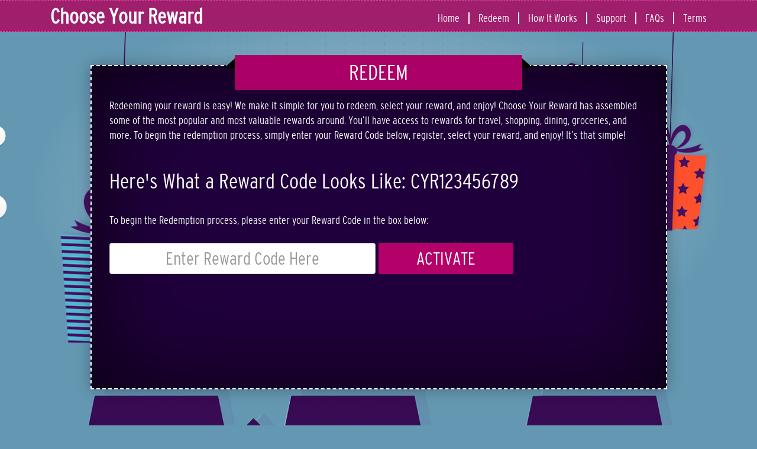

--- FILE ---
content_type: text/html; charset=UTF-8
request_url: https://www.chooseyourreward.com/redeem
body_size: 12678
content:
<!DOCTYPE html>
<html lang="en">
<head>
    <meta charset="utf-8">
    <meta http-equiv="X-UA-Compatible" content="IE=edge">
    <meta name="viewport" content="width=device-width, initial-scale=1">
    <title>Choose Your Reward</title>
    <!-- Bootstrap -->
    <link href="https://www.chooseyourreward.com/public/css/bootstrap.css?abc=4" rel="stylesheet">
    <link href="https://www.chooseyourreward.com/public/css/custom-style.css?abc=4" rel="stylesheet" type="text/css">
    <!-- HTML5 shim and Respond.js for IE8 support of HTML5 elements and media queries -->
    <!-- WARNING: Respond.js doesn't work if you view the page via file:// -->
    
    <!-- jQuery (necessary for Bootstrap's JavaScript plugins) -->
    <script src="https://ajax.googleapis.com/ajax/libs/jquery/1.11.2/jquery.min.js"></script>
	<script src="https://cdn.jsdelivr.net/es6-promise/latest/es6-promise.auto.min.js"></script>  
    <link rel="stylesheet" type="text/css" media="all" href="https://www.chooseyourreward.com/public/js/swal/sweetalert2.css"/>
	<script type='text/javascript' src='https://www.chooseyourreward.com/public/js/swal/sweetalert2.min.js'></script>

    <!--[if lt IE 9]>
    <script src="https://oss.maxcdn.com/html5shiv/3.7.2/html5shiv.min.js"></script>
    <script src="https://oss.maxcdn.com/respond/1.4.2/respond.min.js"></script>
    <![endif]-->
    <script>
        var baseUrl = 'https://www.chooseyourreward.com/';
        var base_url = 'https://www.chooseyourreward.com/';
        var BASE_URL = 'https://www.chooseyourreward.com/';

        var siteUrl = 'https://www.chooseyourreward.com/';
        var site_url = 'https://www.chooseyourreward.com/';
        var SITE_URL = 'https://www.chooseyourreward.com/';
    </script>
    


</head>
<body>

<div class="modal fade" id="myEmailModal" tabindex="-1" role="dialog" aria-labelledby="myEmailModal" aria-hidden="true">

  <div class="modal-dialog">

    <div class="modal-content">

      <div class="modal-header">

        <button type="button" class="close" data-dismiss="modal" aria-label="Close"><span aria-hidden="true">&times;</span></button>

        <h4 class="modal-title">Resend My Reward Fulfillment Email</h4>

      </div>

     

      <div class="modal-body" style="text-align:left;"> Typically, it takes up to three hours for Choose Your Reward to put together your reward email and send it to you. If you completed your Choose Your Reward code redemption, and it has been more than three hours, please enter your code below and we will resend your fulfillment email.

      <br /><br />

      <!-- <div id="contact-error" class="alert alert-danger alert-dismissable" style="text-align:left; display:none;"><button type="button" class="close" data-dismiss="alert" aria-hidden="true">&times;</button><span id="redeem_email"></span></div>-->

      <input type="text" class="form-control" name="reward_code" id="reward_code" placeholder="Enter Your Reward Code"/>

      <div id="popup_submit" style="display:none;"><img src="https://www.chooseyourreward.com/public/images/ajax-loader.gif" /></div>

	  <br />

      <button type="button" class="btn btn-default custom_btn"  onclick="return send_email(reward_code.value);">Resend My Reward Email</button>

      

			<div id="result_email"></div>

       </div>

      <div class="modal-footer">

        <button type="button" class="btn btn-default" data-dismiss="modal">Close</button>

        <!--<button type="button" class="btn btn-primary">Save changes</button>--> 

      </div>

    </div>

  </div>

</div>

<link href="//cdn.reward-delivery.com/public/centralized_support/css/support_custom_style.css" rel="stylesheet" type="text/css" />
<link href="//cdn.reward-delivery.com/public/centralized_support/css/support_responsive_style.css" rel="stylesheet" type="text/css" />
<link href="//cdn.reward-delivery.com/public/centralized_support/css/support_fonts.css" rel="stylesheet" type="text/css" />
<style>
.border_none{border:none;}
.popupanswer{display:none;}
.swal2-container{z-index:2147483647;}
.customerpopup{z-index:999 !important;}
a.close_support_icon{position:absolute; right:12px; top:12px;}
a.blacklink:link, a.blacklink:hover, a.blacklink:active, a.blacklink:visited{
    color: #000;font-size: 20px;text-decoration: underline;
}
.popup-content-section a:link, .popup-content-section a:hover, .popup-content-section a:active, .popup-content-section a:visited{
    color: #000;text-decoration: underline;
}
.mypcontent { min-height:340px !important; padding-top:30px;}
</style>
<div class="supportpopu-bg-overlay" style="display:none"></div>

<!--Popup Holidays & Maintanence-->
 <!--Popup  Holidays & Maintanence Ended--> 

<!--Popup Number 1-->
<div class="customerpopup" id="support_popup_1" style="display:none">
  <div class="popup-inner">
    <div class="pupup_heading">
      <div class="position-relative sm-display-none">
        <div class="qualitypledge-ico"> <img src="//cdn.reward-delivery.com/public/centralized_support/images/qualitypledge-icon.png" width="153" height="183" /></div>
        <div class="quickresponse-ico"> <img src="//cdn.reward-delivery.com/public/centralized_support/images/quickresponsse-ico.png" /></div>
        <div class="greensupport-ico"> <img src="//cdn.reward-delivery.com/public/centralized_support/images/greensupport-ico.png" /></div>
        <div class="cusotmersupport-ico-r"><img src="//cdn.reward-delivery.com/public/centralized_support/images/cusotmersupport-ico.png" width="210" height="93" /></div>
      </div>
      <div class="pull-right"><a href="#" class="close_support close_support_icon"><img src="//cdn.reward-delivery.com/public/centralized_support/images/cross.png" width="25" height="24" /></a></div>
      <h1>welcome</h1>
      <h4 style='font-size:27px;'>to Choose Your Reward customer support!</h4>
    </div>
    <div class="popup-content-section">
      <h2>WE’RE HERE TO HELP!</h2>
      <p>Welcome to Choose Your Reward Customer Support.  
      Your satisfaction is our number one priority! 
      Our goal is to make sure we get you to the right 
      person with the right information as quickly as possible.</p>
      
      <h2>WHAT WE DO AT Choose Your Reward:</h2>
      <p>First, let’s make sure you know where you are, and who you’re contacting.  You’ve contacted Choose Your Reward.  Choose Your Reward is a bonus reward program.  The support team at Choose Your Reward can only help you with questions about Choose Your Reward.</p>
      
      <p>So, if you have questions about Choose Your Reward, or this website, you’re in the right place.  If not, we’re going to do our best to point you in the right direction.</p>
      
      <div class="text-center">
        <button type="button" class="btn btn-primary btn-lg popup-black-btn goto" data-goto="support_popup_2">Ask my question</button>
      </div>
      <div class="text-center">
        <a href="#"  class="blacklink close_support">Cancel Support Ticket</a>
      </div>
    </div>
  </div>
</div>
<!--Popup Number 1 Ended--> 

<!--Popup Number 2-->

<div class="customerpopup" id="support_popup_2" style="display:none">
  <div class="popup-inner">
    <div class="pupup_heading">
      <div class="position-relative sm-display-none">
        <div class="qualitypledge-ico"> <img src="//cdn.reward-delivery.com/public/centralized_support/images/qualitypledge-icon.png" width="153" height="183" /></div>
        <div class="quickresponse-ico"> <img src="//cdn.reward-delivery.com/public/centralized_support/images/quickresponsse-ico.png" /></div>
        <div class="greensupport-ico"> <img src="//cdn.reward-delivery.com/public/centralized_support/images/greensupport-ico.png" /></div>
        <div class="cusotmersupport-ico-r"><img src="//cdn.reward-delivery.com/public/centralized_support/images/cusotmersupport-ico.png" width="210" height="93" /></div>
      </div>
      <div class="pull-right"><a href="#" class="close_support close_support_icon"><img src="//cdn.reward-delivery.com/public/centralized_support/images/cross.png" width="25" height="24" /></a></div>
      <h1> great!</h1>
      <h4>LET’S GET STARTED</h4>
    </div>
    <div class="popup-content-section">
      <h2>FIRST THINGS FIRST</h2>
     
      <p>We’re looking forward to helping you with your question about Choose Your Reward.  First, let’s make sure you’re in the right place and are a Choose Your Reward customer.  Please enter your reward pin or email address. </p>
     
      <div class="popup-form-adjustment">
        <form class="form-horizontal">
        
        <div class="form-group">
            <label for="uname" class="col-sm-4 control-label">Reward PIN/Code:</label>
            <div class="col-sm-8">
              <input type="text"  required="required" class="form-control" id="xreward_pin" name="reward_pin" placeholder="">
            </div>
          </div>
        <div class="form-group">
          <label for="reward_pin" class="col-sm-4 control-label">&nbsp;</label>
            <div class="col-sm-8 control-label" style="text-align:center; font-weight:bold">OR</div> 
          </div>
        <div class="form-group">
            <label for="uname" class="col-sm-4 control-label">Your Email Address:</label>
            <div class="col-sm-8">
              <input type="text"  required="required" class="form-control" id="support_uname" name="support_uname" placeholder="">
            </div>
            </div>
       
        </form>
      </div>
      <!--<div class="text-center pad-bottom-30">-->
      <div class="text-center">
        <button type="button" class="btn btn-primary btn-lg popup-black-btn validate_customer" >click here to continue</button>
      </div>
      <div class="text-center">
        <a href="javascript:void(0)" data-goto="support_popup_1" class="blacklink goto">Go Back</a> | <a href="#" class="blacklink close_support">Cancel Support Ticket</a>
      </div>
    </div>
  </div>
</div>

<!--Popup Number 2 Ended--> 


<div class="customerpopup" id="support_popup_3" style="display: none">
  <div class="popup-inner">
    <div class="pupup_heading">
      <div class="position-relative sm-display-none">
        <div class="qualitypledge-ico"> <img src="//cdn.reward-delivery.com/public/centralized_support/images/qualitypledge-icon.png" width="153" height="183" /></div>
        <div class="quickresponse-ico"> <img src="//cdn.reward-delivery.com/public/centralized_support/images/quickresponsse-ico.png" /></div>
        <div class="greensupport-ico"> <img src="//cdn.reward-delivery.com/public/centralized_support/images/greensupport-ico.png" /></div>
        <div class="cusotmersupport-ico-r"><img src="//cdn.reward-delivery.com/public/centralized_support/images/cusotmersupport-ico.png" width="210" height="93" /></div>
      </div>
      <div class="pull-right"><a href="#" class="close_support close_support_icon"><img src="//cdn.reward-delivery.com/public/centralized_support/images/cross.png" width="25" height="24" /></a></div>
      <h1 class="font-90"> we're sorry</h1>
      <h4>we weren't able to find your account</h4>
      </div>
    <div class="popup-content-section">
      
      <h2>SUGGESTED NEXT STEP:  CALL CUSTOMER SERVICE</h2>
      
      <p>If you have a question about products, billing, refunds, returns, shipments, canceling, or results, please contact the company that provided this reward to you. Choose Your Reward is not that company and our online support cannot assist you with these matters.</p>
    
      <!--<p class="pad-top-10"><em>PLEASE CALL: </em><br><em>HOURS: </em></p>-->
      
      <div class="row">
        <div class="col-xs-12">
            <h2>OR YOU CAN TRY AGAIN ONLINE</h2>
      <p>If you have a question about your rewards or activating your redemption code/PIN, please click the button below to try to validate your Choose Your Reward information again.</p>
         <div class="text-center"> 
          <button type="button" class="btn btn-primary btn-lg popup-black-btn goto" data-goto="support_popup_2">re-enter my
          information</button>
          </div>
        </div>
      </div>
      
       <div class="text-center">
        <a href="javascript:void(0)" data-goto="support_popup_2" class="blacklink goto">Go Back</a> | <a href="#" class="blacklink close_support">Cancel Support Ticket</a>
      </div>
    </div>
    
    
  </div>
</div>
<!--Popup Number 3 Ended--> 

<!--Popup Number 4-->
<div class="customerpopup" id="support_popup_4" style="display:none">
  <div class="popup-inner">
    <div class="pupup_heading">
      <div class="position-relative sm-display-none">
        <div class="qualitypledge-ico"> <img src="//cdn.reward-delivery.com/public/centralized_support/images/qualitypledge-icon.png" width="153" height="183" /></div>
        <div class="quickresponse-ico"> <img src="//cdn.reward-delivery.com/public/centralized_support/images/quickresponsse-ico.png" /></div>
        <div class="greensupport-ico"> <img src="//cdn.reward-delivery.com/public/centralized_support/images/greensupport-ico.png" /></div>
        <div class="cusotmersupport-ico-r"><img src="//cdn.reward-delivery.com/public/centralized_support/images/cusotmersupport-ico.png" width="210" height="93" /></div>
      </div>
      <div class="pull-right"><a href="#" class="close_support close_support_icon"><img src="//cdn.reward-delivery.com/public/centralized_support/images/cross.png" width="25" height="24" /></a></div>
      <h1> ok!</h1>
      <h4>we know who you are now!</h4>
    </div>
    <div class="popup-content-section">
      <p>You're verified. Great! We have two options for you:</p>
      <h2>SUGGESTED NEXT STEP:  CALL CUSTOMER SERVICE</h2>
      
      <p>If you have a question about products, billing, refunds, returns, shipments, canceling, or results, please contact the company that provided this reward to you. Choose Your Reward is not that company and our online support cannot assist you with these matters.</p>
     
      <!--<p class="pad-top-10"><em>PLEASE CALL: </em><br><em>HOURS: </em></p>-->
      <h2>OR CONTINUE ONLINE WITH YOUR REWARD QUESTION</h2>
      <p>If you have a question about this reward, please click the button below to continue with your support ticket online.</p>
      <div class="text-center">
        <button type="button" class="btn btn-primary btn-lg popup-black-btn goto" data-goto="support_popup_5">continue with my reward question</button>
      </div>
       <div class="text-center">
        <a href="javascript:void(0)" data-goto="support_popup_2" class="blacklink goto">Go Back</a> | <a href="#" class="blacklink close_support">Cancel Support Ticket</a>
      </div>
    </div>
  </div>
</div>
<!--Popup Number 4 Ended--> 

<!--Popup Number 5-->
<div class="customerpopup" id="support_popup_5" style="display:none">
  <div class="popup-inner">
    <div class="pupup_heading">
      <div class="position-relative sm-display-none">
        <div class="qualitypledge-ico"> <img src="//cdn.reward-delivery.com/public/centralized_support/images/qualitypledge-icon.png" width="153" height="183" /></div>
        <div class="quickresponse-ico"> <img src="//cdn.reward-delivery.com/public/centralized_support/images/quickresponsse-ico.png" /></div>
        <!--<div class="greensupport-ico"> <img src="//cdn.reward-delivery.com/public/centralized_support/images/greensupport-ico.png" /></div>-->
        <div class="cusotmersupport-ico-r"><img src="//cdn.reward-delivery.com/public/centralized_support/images/cusotmersupport-ico.png" width="210" height="93" /></div>
      </div>
      <div class="pull-right"><a href="#" class="close_support close_support_icon"><img src="//cdn.reward-delivery.com/public/centralized_support/images/cross.png" width="25" height="24" /></a></div>
      <h1> next</h1>
      <h4>TELL US ABOUT YOUR QUESTION</h4>
    </div>
    <div class="popup-content-section">
      <!--<h2>Let's get you to the right person</h2>-->
      <p>Why are you contacting Choose Your Reward support? </p>
            <div class="all-questions"> <img src="//cdn.reward-delivery.com/public/centralized_support/images/uncheckmark.png" width="23" height="28" data-target_popup="support_popup_7" data-img_checkbox="uncheck" class="check-mark-red viewfaq no"><span class="popup_question">I want to call/talk to someone.</span> <!--<a href="javascript:;" id="short_faq_" data-target_popup="" class="red-color viewfaq"><u>View FAQs</u></a>--> 
      <div class="popupanswer"><p>As you may have seen from our website, Choose Your Reward provides only online customer support, so we’re glad to help via email. We’ve provided lots of helpful questions and answers below for your convenience. If your question is still unanswered, please fill out a customer support request and we’ll help you as best we can.</p></div>
          </div>      

            <div class="all-questions"> <img src="//cdn.reward-delivery.com/public/centralized_support/images/uncheckmark.png" width="23" height="28" data-target_popup="support_popup_7" data-img_checkbox="uncheck" class="check-mark-red viewfaq yes"><span class="popup_question">My Redemption PIN/Code does not work.</span> <!--<a href="javascript:;" id="short_faq_" data-target_popup="" class="red-color viewfaq"><u>View FAQs</u></a>--> 
      <div class="popupanswer"><p>Most of the time, it&#39;s just because it&#39;s not getting typed correctly. Please double check to make sure you&#39;re typing in the correct Redemption PIN/Code (Example CYR123456789). You can click <a href="https://www.chooseyourreward.com/redeem">here</a> to try again. If you are still not able to use your PIN, please fill out a customer support request and we will help you as best we can.</p></div>
          </div>      

            <div class="all-questions"> <img src="//cdn.reward-delivery.com/public/centralized_support/images/uncheckmark.png" width="23" height="28" data-target_popup="support_popup_6" data-img_checkbox="uncheck" class="check-mark-red viewfaq no"><span class="popup_question">I want to cancel.</span> <!--<a href="javascript:;" id="short_faq_" data-target_popup="" class="red-color viewfaq"><u>View FAQs</u></a>--> 
      <div class="popupanswer"><p>Choose Your Reward is a reward program. Choose Your Reward does not sell any product or service and does not do any billing. If you are looking to cancel a service or cancel a product, you will need to contact the company that supplies that product or service (which should be noted on your credit card statement). That&#39;s not Choose Your Reward. The reward support team at Choose Your Reward cannot cancel any payment, subscription, or service for you.</p>
</div>
          </div>      

            <div class="all-questions"> <img src="//cdn.reward-delivery.com/public/centralized_support/images/uncheckmark.png" width="23" height="28" data-target_popup="support_popup_6" data-img_checkbox="uncheck" class="check-mark-red viewfaq no"><span class="popup_question">I have a billing question.</span> <!--<a href="javascript:;" id="short_faq_" data-target_popup="" class="red-color viewfaq"><u>View FAQs</u></a>--> 
      <div class="popupanswer"><p>Choose Your Reward is a reward program. Choose Your Reward does not sell any product or service and does not do any billing. If you have a billing question, you will need to contact the company that has billed you/is billing you (which should be denoted on your credit card statement). That&#39;s not Choose Your Reward. The reward support team at Choose Your Reward cannot cancel any payment, subscription, or service for you.</p>
</div>
          </div>      

            <div class="all-questions"> <img src="//cdn.reward-delivery.com/public/centralized_support/images/uncheckmark.png" width="23" height="28" data-target_popup="support_popup_6" data-img_checkbox="uncheck" class="check-mark-red viewfaq no"><span class="popup_question">This is not what I was promised.</span> <!--<a href="javascript:;" id="short_faq_" data-target_popup="" class="red-color viewfaq"><u>View FAQs</u></a>--> 
      <div class="popupanswer"><p>We&#39;re sorry to hear that. We work very hard to make this program a great program for everyone who receives a redemption code/PIN, and are committed to making sure you get the full value of your reward. It&#39;s important to us that you understand this program, who we are, what we do, and what we are responsible for. Choose Your Reward did not give you the redemption code/PIN&nbsp;you received. And Choose Your Reward did not promise you anything about your reward (i.e. we did not tell you that you would receive a &quot;$100 VISA gift card&quot;, or a &quot;$100 WalMart card&quot;). Choose Your Reward never called you. Choose Your Reward never sold you anything. Choose Your Reward never charged or billed you anything. Choose Your Reward never promised you any reward. Choose Your Reward never told you about any amount of money you would receive. Choose Your Reward is simply an online reward selection program that many businesses use to promote their programs. Often businesses give Choose Your Reward rewards away with other sales. Someone from one of those businesses may have called you, may have charged you, and may have told you that you would receive something, but it was not anyone from Choose Your Reward. So, if you have a complaint or concern that what you thought you were getting is not what you believe you got, then you should direct your contact to the people who gave you redemption code/PIN&nbsp;to begin with. They are responsible for what they said to you. That all said, your reward is a great reward that will help you save money - and we&#39;d be delighted to help you do so.</p>
</div>
          </div>      

            <div class="all-questions"> <img src="//cdn.reward-delivery.com/public/centralized_support/images/uncheckmark.png" width="23" height="28" data-target_popup="support_popup_7" data-img_checkbox="uncheck" class="check-mark-red viewfaq yes"><span class="popup_question">I did not receive my reward email.</span> <!--<a href="javascript:;" id="short_faq_" data-target_popup="" class="red-color viewfaq"><u>View FAQs</u></a>--> 
      <div class="popupanswer"><p>If you&#39;ve registered your redemption code, selected your reward, and finalized your choice, you should receive an email from Choose Your Reward&nbsp;within 2-3 hours of your registration that will contain your reward, and instructions for redeeming it. Please be sure to&nbsp;check your SPAM folder if your reward email does not arrive within 3 hours after your registration.</p>

<p>If you still have not received your reward email after this time, click <a href="javascript:;" onclick="$('.customerpopup').hide();$('.supportpopu-bg-overlay').hide();show_bootstrap_rewards_email();">here</a>, submit your redemption code, and we will resend your reward email.</p>
</div>
          </div>      

            <div class="all-questions"> <img src="//cdn.reward-delivery.com/public/centralized_support/images/uncheckmark.png" width="23" height="28" data-target_popup="support_popup_7" data-img_checkbox="uncheck" class="check-mark-red viewfaq no"><span class="popup_question">I want to change my reward.</span> <!--<a href="javascript:;" id="short_faq_" data-target_popup="" class="red-color viewfaq"><u>View FAQs</u></a>--> 
      <div class="popupanswer"><p>Unfortunately, you cannot change your reward once it is selected and confirmed. Choose Your Reward has a triple confirm process, where each customer is asked three separate times to confirm the reward they have selected. Also, the terms and conditions for each reward are made available before you make your selection to ensure that your choice is an informed one. Additionally on the confirmation page before finalizing your selection, Choose Your Reward discloses that all selections are final and cannot be changed. This is because once you have selected your reward, it’s pulled from inventory, activated, and sent to you, and it cannot be de-activated and replaced.</p></div>
          </div>      

            <div class="all-questions"> <img src="//cdn.reward-delivery.com/public/centralized_support/images/uncheckmark.png" width="23" height="28" data-target_popup="support_popup_7" data-img_checkbox="uncheck" class="check-mark-red viewfaq no"><span class="popup_question">I don’t have a Redemption PIN/Code.</span> <!--<a href="javascript:;" id="short_faq_" data-target_popup="" class="red-color viewfaq"><u>View FAQs</u></a>--> 
      <div class="popupanswer"><p>Have you received a code that starts with "CYR" followed by 12 digits? We do not distribute Choose Your Reward codes here. If some other company promised you a reward code or provided you with an invalid code, you'll need to follow up with them so that they may provide you with a valid Choose Your Reward code to use on our website. All we do here is manage code redemption.</p></div>
          </div>      

            <div class="all-questions"> <img src="//cdn.reward-delivery.com/public/centralized_support/images/uncheckmark.png" width="23" height="28" data-target_popup="support_popup_7" data-img_checkbox="uncheck" class="check-mark-red viewfaq yes"><span class="popup_question">Other</span> <!--<a href="javascript:;" id="short_faq_" data-target_popup="" class="red-color viewfaq"><u>View FAQs</u></a>--> 
      <div class="popupanswer"><p>Still have a question?</p></div>
          </div>      

            <div class="text-center pad-top-10">
        <button type="button" style="display:none" id="support_popup_5_btn" class="btn btn-primary btn-lg popup-black-btn related_topic goto" data-goto="support_popup_6">continue with my reward question</button>
      </div>
       <div class="text-center">
        <a href="javascript:void(0)" data-goto="support_popup_4" class="blacklink goto">Go Back</a> | <a href="#"  class="blacklink close_support">Cancel Support Ticket</a>
      </div>
    </div>
  </div>
</div>
<!--Popup Number 5 Ended--> 



<!--Popup Number 6-->
<div class="customerpopup" id="support_popup_6" style="display: none">
  <div class="popup-inner">
    <div class="pupup_heading">
      <div class="position-relative sm-display-none">
        <div class="qualitypledge-ico"> <img src="//cdn.reward-delivery.com/public/centralized_support/images/qualitypledge-icon.png" width="153" height="183" /></div>
        <div class="quickresponse-ico"> <img src="//cdn.reward-delivery.com/public/centralized_support/images/quickresponsse-ico.png" /></div>
        <div class="greensupport-ico"> <img src="//cdn.reward-delivery.com/public/centralized_support/images/greensupport-ico.png" /></div>
        <div class="cusotmersupport-ico-r"><img src="//cdn.reward-delivery.com/public/centralized_support/images/cusotmersupport-ico.png" width="210" height="93" /></div>
      </div>
      <div class="pull-right"><a href="#" class="close_support close_support_icon"><img src="//cdn.reward-delivery.com/public/centralized_support/images/cross.png" width="25" height="24" /></a></div>
      <h1> awesome</h1>
      <h4>we can point you in the right direction</h4>
    </div>
    <div class="popup-content-section">
      <h2>we can help!</h2>
      <p>Awesome! You selected "<span id="selected_short_faq">A question about your results</span>" on 
        the previous page. We can help with that. <br>
        <br>
        To give you the best anser to your question, we suggest 
        calling our VIP Customer Service line. <br>
        <br>
        Call the number below and one of our trained professionals
        will be more than happy to take your call and answer any
        questions or concerns you may have.</p>
      <div class="text-center"> 
        <button type="button" class="btn btn-primary btn-lg popup-black-btn" style="cursor:default">please call </button>
       </div>
      <p class="pad-top-10"><em>Here's the customer service hours for our VIP line: Please call
        </em></p>
         <div class="text-center">
        <a href="javascript:void(0)" data-goto="support_popup_5" class="blacklink goto">Go Back</a> | <a href="#" class="blacklink close_support">Cancel Support Ticket</a>
      </div>
    </div>
    
  </div>
</div>
<!--Popup Number 6 Ended--> 

<!--Popup Number 7-->
<div class="customerpopup" id="support_popup_7" style="display:none">
  <div class="popup-inner">
    <div class="pupup_heading">
      <div class="position-relative sm-display-none">
        <div class="qualitypledge-ico"> <img src="//cdn.reward-delivery.com/public/centralized_support/images/qualitypledge-icon.png" width="153" height="183" /></div>
        <div class="quickresponse-ico"> <img src="//cdn.reward-delivery.com/public/centralized_support/images/quickresponsse-ico.png" /></div>
        <div class="greensupport-ico"> <img src="//cdn.reward-delivery.com/public/centralized_support/images/greensupport-ico.png" /></div>
        <div class="cusotmersupport-ico-r"><img src="//cdn.reward-delivery.com/public/centralized_support/images/cusotmersupport-ico.png" width="210" height="93" /></div>
      </div>
      <div class="pull-right"><a href="#" class="close_support close_support_icon"><img src="//cdn.reward-delivery.com/public/centralized_support/images/cross.png" width="25" height="24" /></a></div>
      <h1> awesome</h1>
      <h4>now Let's get you an answer! </h4>
    </div>
    <div class="popup-content-section">
      <h2>You're in the right place!</h2>
      <p>Getting you answers about your rewards is our number one goal!  Just complete the quick form below and we’ll get you an answer ASAP! </p>
      <div class="popup-form-adjustment">
        <form class="form-horizontal" name="support_frm" id="support_frm">
          <div class="form-group">
            <label for="inputEmail3" class="col-sm-4 control-label">Your Name:</label>
            <div class="col-sm-8">
              <input type="text" name="name" id="support_name" class="form-control"  placeholder="">
            </div>
          </div>
          <div class="form-group">
            <label for="inputPassword3" class="col-sm-4 control-label">Email Address:</label>
            <div class="col-sm-8">
              <input type="text" class="form-control" name="email" id="support_email" placeholder="">
            </div>
          </div>
          <div class="form-group">
            <label for="inputPassword3" class="col-sm-4 control-label">Select a Topic:</label>
            <div class="col-sm-8">
              <select class="form-control" name="topic" id="support_topic" onChange="showSupportModalPopup(this.value);" > 
                <option value="">Make a selection</option>
                                <option value="170">I want to call/talk to someone.</option>
                                <option value="132">My Redemption PIN/Code does not work.</option>
                                <option value="134">I have a billing question.</option>
                                <option value="138">This is not what I was promised.</option>
                                <option value="139">I want to cancel.</option>
                                <option value="140">I did not receive my reward email.</option>
                                <option value="171">I want to change my reward.</option>
                                <option value="172">I don’t have a Redemption PIN/Code.</option>
                              </select>
            </div>
          </div>
          <div class="form-group">
            <label for="inputPassword3" class="col-sm-4 control-label">Your Question: </label>
            <div class="col-sm-8">
              <textarea class="form-control" name="question" id="support_question" rows="5" data-minlength="5" placeholder="SHARE YOUR REWARD QUESTION HERE"></textarea>
            </div>
          </div>
        </form>
      </div>
      <div class="text-center">
        <button id="validate_support_frm" type="button" class="btn btn-primary btn-lg popup-black-btn submit_support">send my question now </button>
      </div>
       <div class="text-center">
        <a href="javascript:void(0)" data-goto="support_popup_5" class="blacklink goto">Go Back</a> | <a href="#" class="blacklink close_support">Cancel Support Ticket</a>
      </div>
    </div>
  </div>
</div>
<!--Popup Number 7 Ended--> 

<!--Popup Number 8-->
<div class="customerpopup" id="support_popup_8" style="display:none">
  <div class="popup-inner">
    <div class="pupup_heading">
      <div class="position-relative sm-display-none">
        <div class="qualitypledge-ico"> <img src="//cdn.reward-delivery.com/public/centralized_support/images/qualitypledge-icon.png" width="153" height="183" /></div>
        <div class="quickresponse-ico"> <img src="//cdn.reward-delivery.com/public/centralized_support/images/quickresponsse-ico.png" /></div>
       <!-- <div class="greensupport-ico"> <img src="//cdn.reward-delivery.com/public/centralized_support/images/greensupport-ico.png" /></div>-->
        <div class="cusotmersupport-ico-r"><img src="//cdn.reward-delivery.com/public/centralized_support/images/cusotmersupport-ico.png" width="210" height="93" /></div>
      </div>
      <div class="pull-right"><a href="#" class="close_support close_support_icon"><img src="//cdn.reward-delivery.com/public/centralized_support/images/cross.png" width="25" height="24" /></a></div>
      <h1 class="font-90"> Thank you!</h1>
      <h4>For contacting REWARD customer support</h4>
    </div>
    <div class="popup-content-section">
      <h2>WE'VE RECEIVED YOUR REWARD QUESTION!</h2>
      <p>Thank you for contacting Choose Your Reward customer support. Your submission has been received and we'll be getting back to you ASAP!</p>
      
      <p>If you have a moment, we’d welcome your feedback on your experience today with Choose Your Reward online support.  It takes about 10 seconds.</p>
          <div class="text-center">
        <button type="button" class="btn btn-primary btn-lg popup-black-btn goto" data-goto="support_popup_9">I WANT TO SHARE MY FEEDBACK</button>
      </div> 
      
       <div class="text-center">
        <a href="#" class="blacklink close_support">I don’t want to share my feedback</a>
      </div>
    </div>
  </div>
</div>
<!--Popup Number 8 Ended-->

<!--Popup Number 9-->
<div class="customerpopup" id="support_popup_9" style="display:none">
  <div class="popup-inner">
    <div class="pupup_heading">
      <div class="position-relative sm-display-none">
        <div class="qualitypledge-ico"> <img src="//cdn.reward-delivery.com/public/centralized_support/images/qualitypledge-icon.png" width="153" height="183" /></div>
        <div class="quickresponse-ico"> <img src="//cdn.reward-delivery.com/public/centralized_support/images/quickresponsse-ico.png" /></div>
        <!--<div class="greensupport-ico"> <img src="//cdn.reward-delivery.com/public/centralized_support/images/greensupport-ico.png" /></div>-->
        <div class="cusotmersupport-ico-r"><img src="//cdn.reward-delivery.com/public/centralized_support/images/cusotmersupport-ico.png" width="210" height="93" /></div>
      </div>
      <div class="pull-right"><a href="#" class="close_support close_support_icon"><img src="//cdn.reward-delivery.com/public/centralized_support/images/cross.png" width="25" height="24" /></a></div>
      <h1 class="font-90"> Thank you!</h1>
      <h4>YOUR FEEDBACK MATTERS TO US</h4>
    </div>
    <div class="popup-content-section">
     
      <h2>let us know what you think!</h2>
      <p>Could you please rate our Choose Your Reward Customer Service page? Click on one of the four options below to let us know how you feel about this online tool and your experience today.</p>
      <div class="voting">
        <div class="row">
          <div class="col-sm-3 text-center"><img src="//cdn.reward-delivery.com/public/centralized_support/images/Support_Pops_02_18.png" class="img-responsive center-block">
            <div class="ratingbtn">
              <button type="button" class="btn border_none btn-primary text-uppercase feedback" data-feedback="1">WASN'T A FAN</button>
              <input type="hidden" name="contact_id" id="support_contact_id" value="">
            </div>
          </div>
          <div class="col-sm-3 text-center"><img src="//cdn.reward-delivery.com/public/centralized_support/images/Support_Pops_02_20.png" class="img-responsive center-block">
            <div class="ratingbtn">
              <button type="button" class="btn border_none btn-primary text-uppercase feedback" data-feedback="2">NEUTRAL</button>
            </div>
          </div>
          <div class="col-sm-3 text-center"><img src="//cdn.reward-delivery.com/public/centralized_support/images/Support_Pops_02_22.png" class="img-responsive center-block">
            <div class="ratingbtn">
              <button type="button" class="btn border_none btn-primary text-uppercase feedback" data-feedback="3">I LIKED IT</button>
            </div>
          </div>
          <div class="col-sm-3 text-center"><img src="//cdn.reward-delivery.com/public/centralized_support/images/Support_Pops_02_24.png" class="img-responsive center-block">
            <div class="ratingbtn">
              <button type="button" class="btn border_none btn-primary text-uppercase feedback" data-feedback="4">I LOVED IT!</button>
            </div>
          </div>
        </div>
      </div>
      <!-- <div class="text-center">
        <a href="javascript:void(0)" data-goto="support_popup_7" class="blacklink goto">Go Back</a> | <a href="#" class="blacklink close_support">Cancel Support Ticket</a>
      </div>-->
    </div>
  </div>
</div>
<!--Popup Number 9 Ended-->

<!--Popup Number 10-->
<div class="customerpopup" id="support_popup_10" style="display: none">
  <div class="popup-inner">
    <div class="pupup_heading">
      <div class="position-relative sm-display-none">
        <div class="qualitypledge-ico"> <img src="//cdn.reward-delivery.com/public/centralized_support/images/qualitypledge-icon.png" width="153" height="183" /></div>
        <div class="quickresponse-ico"> <img src="//cdn.reward-delivery.com/public/centralized_support/images/quickresponsse-ico.png" /></div>
        <!--<div class="greensupport-ico"> <img src="//cdn.reward-delivery.com/public/centralized_support/images/greensupport-ico.png" /></div>-->
        <div class="cusotmersupport-ico-r"><img src="//cdn.reward-delivery.com/public/centralized_support/images/cusotmersupport-ico.png" width="210" height="93" /></div>
      </div>
      <div class="pull-right"><a href="#" class="close_support close_support_icon"><img src="//cdn.reward-delivery.com/public/centralized_support/images/cross.png" width="25" height="24" /></a></div>
      <h1 class="font-90"> AWESOME</h1>
      <h4>WE CAN POINT YOU IN THE RIGHT DIRECTION</h4>
      </div>
    <div class="popup-content-section">
      
      <h2>WE CAN HELP!</h2>
      <p>Awesome! You selected "I want to cancel" on the previous page.  Since this is Choose Your Reward, we can only help with questions about Choose Your Reward.  But, we’re glad to point you in the right direction.</p>
      <p>You’ll need to call in to Customer to speak with a Choose Your Reward representative to address your topic.  They’ll he glad to help you.</p>
     
      <p class="pad-top-10"><em>PLEASE CALL: </em><br><em>HOURS: </em></p>
      
      
      
       <div class="text-center">
        <a href="javascript:void(0)" data-goto="support_popup_5" class="blacklink goto">Go Back</a> | <a href="#" class="blacklink close_support">Cancel Support Ticket</a>
      </div>
    </div>
    
    
  </div>
</div>
<!--Popup Number 10 Ended-->
<div class="customerpopup myModal_SupportSub" id="myModal_SupportSub" style="display:none;">
  <div class="popup-inner">
    <div class="pupup_heading">
      
      <div class="pull-right"><a href="#" class="close_support close_support_icon"><img src="//cdn.reward-delivery.com/public/centralized_support/images/cross.png" width="25" height="24" /></a></div>
      <h1 class="font-90 "> Quick Answer</h1> 
      <h4 class="myModal_SupportSubHeading">FOr contacting  customer support</h4>
    </div>
    <div class="popup-content-section myModal_SupportSubContent" style="min-height:645px;">
      <h2>we've received your question!</h2>
      <p>Thank you for using our customer service page today. Your
        feedback is important to us, and we'll be getting back to you
        ASAP! We hope you think we did a great job with helping to
        get you to the right place and person to answer your question!</p>
          <div class="text-center">
        <button type="button" class="btn btn-primary btn-lg popup-black-btn goto" data-goto="support_popup_9">I WANT TO SHARE MY FEEDBACK</button>
      </div> 
      
      <!-- <div class="text-center">
        <a href="javascript:void(0)" data-goto="support_popup_7" class="blacklink goto">Go Back</a> | <a href="#" class="blacklink close_support">Cancel Support Ticket</a>
      </div>-->
    </div>
  </div>
</div>
<!-- Modal Support sub -->
<div class="modal fade" id="oldmyModal_SupportSub" tabindex="-1" role="dialog" aria-labelledby="myModalLabel" style="display:none">
  <div class="modal-dialog" role="document">
    <div class="modal-content">
      
      <div class="modal-body">
      <div class="accessmycertificate_section">
        
        
 <div class="fade-div activationpage animated fadeIn" style="">
          <div class="top_links"><a href="#" data-dismiss="modal" aria-label="Close">Close (X)</a></div>
          <div class="top_heading text-uppercase exlarge-heading letterspace-6 padding-bottom-13 myModal_SupportSubHeading"> 
        HEADING
          </div>
          <div class="orange_border"></div>
          <div class="conent_section_bottom myModal_SupportSubContent">
          ANSWER
          </div>
        </div>
      
      </div>
      </div>
   
    </div>
  </div>
</div>
<script type="text/javascript">
$(document).ready(function(){
$(".myModal_SupportSub").hide(); 
$(".myModal_SupportSub").css("display","none");

$(document).on("click", ".myModal_SupportSubContent button", function(e){
var datadismiss=$(this).attr('data-dismiss');
if(datadismiss=='modal'){
$(".myModal_SupportSub").hide(); 
$(".myModal_SupportSub").css("display","none");
}
});
});

  function showSupportModalPopup(val){
	  
	  var member_homepage_link=window.location.href;
	  var is_member_login=member_homepage_link.search(/services/);
	  member_homepage_link=baseUrl;
  
  $.ajax({
    type: "POST",
    dataType: "json",
    url: baseUrl+'CentralisedSupport/showSupportPopups',
    data:  'id='+val,
    success: function(result){
		
			if(is_member_login>0)
			member_homepage_link=baseUrl+'services/home';
				
		
        $(".myModal_SupportSubContent").html('<div class="mypcontent">'+result.content+'</div><br><button type="button" class="btn btn-primary btn-lg btn-block text-uppercase" onclick="window.location=\''+member_homepage_link+'\';">Yes, My question has been answered </button> &nbsp; <button type="button" class="btn btn-primary btn-lg btn-block text-uppercase" data-dismiss="modal" aria-label="Close">No, I still need to contact support </button><br>');
        $(".myModal_SupportSubHeading").text(result.heading);
		$(".myModal_SupportSub").show();
		$(".myModal_SupportSub").css("display","block");
		$(".myModal_SupportSubContent button").addClass('popup-black-btn')
       //$("#myModal_SupportSub").modal({show:true});
		//alert('ttt');
    }
  })

}


function insertErrorCentralisedSupport(error)
{
	
	var datastr =error;
	$.ajax({	
		type: "POST",
		url: baseUrl+"CentralisedSupport/insert_error_log",
		data: datastr,
		success: function(html2){
			
		}
	}); 
	
	}


    $(function(){
        $(document).on("click", ".close_support", function(e){
            e.preventDefault();
            $(this).parents(".customerpopup").hide();
            $(".supportpopu-bg-overlay").hide();
        });
        $(document).on("click", ".supportpopu-bg-overlay", function(e){
            e.preventDefault();
            $(".customerpopup").hide();
            $(".supportpopu-bg-overlay").hide();
        });
		
        $(document).on("click", ".goto", function(e){
            e.preventDefault();
            var obj = $(this);
			var goto = obj.data("goto");
						
            obj.parents(".customerpopup").hide();
           
            $("#"+goto).show();
        });
		
         var support_step = window.location.hash.replace('#','');
		 var member_homepage_link=window.location.href; 
		 var is_member_login=member_homepage_link.search(/services/);
         if( support_step == "support"){
			if(is_member_login>0)
            $("#support_popup_4").show();
			else
		    $("#support_popup_1").show();
			
            $(".supportpopu-bg-overlay").show();
         }
		 
		  $(document).on("click", ".viewfaq", function(e){
			
			 
			$("#support_popup_5_btn").data('goto',$(this).data("target_popup"));
			var img_checkbox=$(this).attr("data-img_checkbox");
			if(img_checkbox=='check'){
				$(this).attr("data-img_checkbox","uncheck");
				$('.popupanswer').hide();
				$('.check-mark-red').attr("src","//cdn.reward-delivery.com/public/centralized_support/images/uncheckmark.png");
				$("#support_popup_5_btn").hide();
			}
			else{
				$('.popupanswer').hide();
				$('.check-mark-red').attr("data-img_checkbox","uncheck");
				$('.check-mark-red').attr("src","//cdn.reward-delivery.com/public/centralized_support/images/uncheckmark.png");
				$(this).attr("data-img_checkbox","check");
				$(this).next().next().show();	
				$(this).attr("src","//cdn.reward-delivery.com/public/centralized_support/images/checkmarked-red.png");
				$("#support_popup_5_btn").show();
				$("#selected_short_faq").text($(this).next().text());
			}
			var hasnoclass=$(this).hasClass('no');
			if(hasnoclass){
				$("#support_popup_5_btn").hide();
			 }
			 else
			 {
				if(img_checkbox!='uncheck'){
					$("#support_popup_5_btn").hide();
				}
				else
				{
					$("#support_popup_5_btn").show();
				}
			 }
			/*$('.popupanswer').hide();
			$('.check-mark-red').attr("src","//cdn.reward-delivery.com/public/centralized_support/images/uncheckmark.png");
			//checkmarked-red
			//uncheckmark
			$(this).next().next().show();	
			$(this).attr("src","//cdn.reward-delivery.com/public/centralized_support/images/checkmarked-red.png");
			$("#support_popup_5_btn").show();
			$("#selected_short_faq").text($(this).next().text());*/
        });
		 $(document).on("click", "#support_popup_5_btn", function(e){
			var params='params=1';
		 	$.ajax({ 
				type: 'POST',
				url: baseUrl+'CentralisedSupport/login_detail',
				data: params,
				dataType:'json',
				async:false,
				success: function(data){
					
					$('#support_name').val(data.fullname);
					$('#support_email').val(data.email);
				
				}
				});
		 });
		 $(document).on("click", ".validate_customer", function(e){
			 
			 var r=$("#xreward_pin").val();
			 var e=$("#support_uname").val().trim();
			 var t=$("#support_pass").val();
			 var params="&username="+e+"&pass="+t;
			 
			
			 var params="&username="+e+"&code="+r;
			 if(e=='' && r=='')	 {
			 	 insertErrorCentralisedSupport("error=Please enter reward pin or email address&page=authenticate"+params);
				 swal('','Please enter reward pin or email address','error');
				 return false;
			 }
			 
			 	var obj = $(this);
				var datastr ="uname="+e+"&pass="+t+"&code="+r;
				$.ajax({ 
				type: 'POST',
				//url: baseUrl+'CentralisedSupport/authenticate',
				url: baseUrl+'CentralisedSupport/login_ajax',
				data: datastr,
				async:false,
				success: function(data){
				
					 obj.parents(".customerpopup").hide();
					 $("#"+data).show();
					 
					
				
				}
				});
        });
		
		$(document).on("click", "#validate_support_frm", function(e){
			 var member_homepage_link=window.location.href; 
		 	 var is_member_login=member_homepage_link.search(/services/);
			 var cspanel='no';
			 if(is_member_login>0)
			 var cspanel='yes';
			 
			 var name=$("#support_name").val().trim();
			 var email=$("#support_email").val().trim();
			 var topic=$("#support_topic").val().trim();
			 var q=$("#support_question").val().trim();
			 q=q.replace(/jQuery\d+_\d+/, "");
			 var params="&name="+name+"&email="+email+"&topic="+topic+"&q="+q+"&site_code=NCYR&customer_panel="+cspanel;
			 if(name==''){
				 
				 insertErrorCentralisedSupport("error=Please enter your name&page=contactSupport"+params);
				 swal('','Please enter your name','error');
				 return false;
			 }
			 if(email==''){
				 
				 insertErrorCentralisedSupport("error=Please enter your email address&page=contactSupport"+params);
				 swal('','Please enter your email address','error');
				 return false;
			 }
			 if(email!=''){
				if (email.toLowerCase().indexOf('@noemail') != -1){
					 swal('','Please enter a valid email address.','error');
					  return false;
				}
			 }
			 if(topic==''){
				 
				 insertErrorCentralisedSupport("error=Please select a support topic&page=contactSupport"+params);
				 swal('','Please select a support topic','error');
				 return false;
			 }
			 if(q==''){
				 
				 insertErrorCentralisedSupport("error=Please fill out your question&page=contactSupport"+params);
				 swal('','Please fill out your question','error');
				 return false;
			 }
			 if(name=='' || email=='' || topic=='' || q==''){
				 
				 insertErrorCentralisedSupport("error=Please fill All fields&page=contactSupport"+params);
				 swal('','Please fill All fields','error');
				 return false;
			 }
			 if(q.length < 6 || q.indexOf(' ') < 0){
				 swal('','Message too short! Please enter minimum 5 character or 2 words','error');
				 return false;
			 }
			 	var obj = $(this);
				$.ajax({ 
				type: 'POST',
				url: baseUrl+'CentralisedSupport/contactSupport',
				data: params,
				dataType:'json',
				async:false,
				success: function(data){
					
					 if(data.status=='error'){
						 insertErrorCentralisedSupport("error="+data.msg+"&page=contactSupport"+params);
					 	 swal('',data.msg,data.status);
						 
					 }
					 else
					 {
					 	obj.parents(".customerpopup").hide();
           				$('#support_contact_id').val(data.msg);
            			$("#support_popup_8").show();
					 }
				
				}
				});
        });
		
		$(document).on("click", ".feedback", function(e){
			 $(this).parents(".customerpopup").hide();
             $(".supportpopu-bg-overlay").hide();
			 var contact_id=$("#support_contact_id").val().trim();
			 var feedback=$(this).attr('data-feedback');
			 var params="&feedback="+feedback+"&contact_id="+contact_id+"&site_code=NCYR";
			 if(contact_id=='' || feedback==''){
				 
				 swal('','Some Error occur','error');
				 return false;
			 }
			 
			 	var obj = $(this);
				$.ajax({ 
				type: 'POST',
				url: baseUrl+'CentralisedSupport/contactFeedback',
				data: params,
				dataType:'json',
				async:false,
				success: function(data){
					
					 if(data.status=='error'){
					 	swal('',data.msg,data.status);
					 }
					 else
					 {
					 	//$("#support_popup_8").hide();
						//swal('','Thanks for your feedback','success');
						 swal({
									title: '',
									text: 'Thank you for submitting your feedback. Someone from our support team will be in contact with you as soon as possible.',
									type: 'success',
									html: 'Thank you for submitting your feedback. Someone from our support team will be in contact with you as soon as possible.'
						}).then(function () {
											$("#support_popup_8").hide();
											$(".supportpopu-bg-overlay").hide();
						});	
				
					 }
				
				}
				});
        });
					var urlstr = window.location.hash;
			if(urlstr=='#support'){
			var loc_url=window.location.href;
			var params="loc_url="+loc_url+"&site_code=NCYR";
			 
			 
			 	var obj = $(this);
				$.ajax({ 
				type: 'POST',
				url: baseUrl+'CentralisedSupport/support_clicked',
				data: params,
				dataType:'json',
				async:false,
				success: function(data){
					
					 if(data.status=='error'){
						
					 window.location=baseUrl;	 
					 }
					 else
					 {
					 	
					 }
				
				}
				});
			}
							$(document).on("click", "a", function(){
			var loc_url=window.location.href;
						if( ($(this).text().trim().toLowerCase() != "vip support" && $(this).text().trim().toLowerCase() != "customer support" &&  $(this).text().trim().toLowerCase() != "support") || $(this).hasClass("myModal_support")){ return true; }
			
			 var params="loc_url="+loc_url+"&site_code=NCYR";
			 
			    
			 	var obj = $(this);
				$.ajax({ 
				type: 'POST',
				url: baseUrl+'CentralisedSupport/support_clicked',
				data: params,
				dataType:'json',
				async:false,
				success: function(data){
					
					 if(data.status=='error'){
						
					 window.location=baseUrl;	 
					 }
					 else
					 {
					 	
					 }
				
				}
				});
        });
		     });
	


	
	

	
</script><div class="main_navigation_top" style="position:fixed; width:100%; z-index:9999">
<div class="footer_wrapper pink_bg">
            <div class="container">
                <div class="row">
                    
                    <div class="col-xs-12 col-md-4 "> 
                    
                    
                    
                    
                    <div class="col-xs-8 col-sm-12 col-md-12"> 
                    <div class="site_logo"><a data-goto="https://www.chooseyourreward.com/" href="javascript:;">Choose Your Reward </a></div></div>
                    
                      <div class="col-xs-4 col-sm-0 col-md-0 smal_sm_menu"> 
                    
                      <nav class="navbar navbar-default  nobg-no-border">
                            <div class="container-fluid">
                                <!-- Brand and toggle get grouped for better mobile display -->
                                <div class="navbar-header">
                                    <button type="button" class="navbar-toggle collapsed" data-toggle="collapse"
                                            data-target="#bs-example-navbar-collapse-2"><span class="sr-only">Toggle navigation</span>
                                        <span class="icon-bar"></span> <span class="icon-bar"></span> <span
                                            class="icon-bar"></span></button>
                                </div></div></nav>
                    
                    </div>
                    
                    
                    
                      
                            </div>
                            
                            <div class="col-xs-12 col-md-8">
                        <nav class="navbar navbar-default  nobg-no-border">
                            <div class="container-fluid">
                                <!-- Brand and toggle get grouped for better mobile display -->
                                

                                <!-- Collect the nav links, forms, and other content for toggling -->
                                <div class="collapse navbar-collapse custom-nav-style" id="bs-example-navbar-collapse-2">
                                    <ul class="nav navbar-nav pull-right top_nav_ul">
                                        <!--<li><a data-goto="home" href="javascript:;"><span
                                                    class="orange-txt">New?</span> Start Here</a></li>
                                        <li>
                                            <a data-goto="home" href="javascript:;"><span
                                                    class="orange-txt">Returning?</span> Start Here</a></li>-->
                                        <li data-toggle="collapse"
                                            data-target="#bs-example-navbar-collapse-2"><a data-goto="https://www.chooseyourreward.com/" href="javascript:;">Home</a>
                                        </li>
                                        <li data-toggle="collapse"
                                            data-target="#bs-example-navbar-collapse-2"><a data-goto="https://www.chooseyourreward.com/redeem" href="javascript:;">Redeem </a>
                                        </li>
                                        <li data-toggle="collapse"
                                            data-target="#bs-example-navbar-collapse-2">
                                            <a data-goto="https://www.chooseyourreward.com/how_it_works" href="javascript:;">How
                                                It Works</a></li>
                                        
                                         <li data-toggle="collapse"
                                            data-target="#bs-example-navbar-collapse-2">
                                            <a href="javascript:;" onclick="$('html, body').animate({ scrollTop: 0 }, 'fast');$('.supportpopu-bg-overlay').show();$('#support_popup_1').show();">Support</a></li>
                                         
                                        <li data-toggle="collapse"
                                            data-target="#bs-example-navbar-collapse-2"><a data-goto="https://www.chooseyourreward.com/faqs"
                                                href="javascript:;">
                                                FAQs</a></li>
                                                
                                                  <li class="no-border" data-toggle="collapse"
                                            data-target="#bs-example-navbar-collapse-2"><a data-goto="https://www.chooseyourreward.com/terms"
                            href="javascript:;">Terms</a></li>
                                                
                                               
                                    </ul>
                                </div>
                                <!-- /.navbar-collapse -->
                            </div>
                            <!-- /.container-fluid -->
                        </nav>
                    </div>
                </div>
            </div>
        </div>

</div>
<table width="100%" height="100%" border="0" cellspacing="0" cellpadding="0">
    <tr>
        <td valign="top" style="overflow:hidden" height="10%">
            <div id="background-wrap" class="main_clouds">
                <div class="x1">
                    <div class="cloud"></div>
                </div>
                <div class="x2">
                    <div class="cloud"></div>
                </div>
                <div class="x3">
                    <div class="cloud"></div>
                </div>
                <div class="x4">
                    <div class="cloud"></div>
                </div>
            </div>
            <div class="patren_wrapper text-center main-banner">
                <div class="patren_div">
                    <div class="container banner_section" style="position:relative">
                        <div class="gift1"><img src="https://www.chooseyourreward.com/public/images/gift_img1.png"
                                                class="img-responsive gifts_main_img"></div>
                        <div class="gift2"><img src="https://www.chooseyourreward.com/public/images/gift_img2.png"
                                                class="img-responsive gifts_main_img"></div>
                        <div class="gift3"><img src="https://www.chooseyourreward.com/public/images/gift_img3.png"
                                                class="img-responsive gifts_main_img"></div>

                        <div id="div_with_content">
                            <!--Redeem page-->

<div class="row center_content_section">
    <div class="col-xs-0 col-sm-0 col-md-1 sm_displaynone">&nbsp;</div>
    <div class="col-xs-12 col-sm-12 col-md-10 innerpage_div">
        <div class="heading" style="margin-top:-19px;">
            <div class="row">
                <div class="col-xs-1 col-sm-2 col-md-3 text-right nopadding"><img src="https://www.chooseyourreward.com/public/images/innerlevel_page_03.png" width="18" height="17"></div>
                <div class="col-xs-10 col-sm-8 col-md-6 nopadding text-center">
                    <div class="innersection-heading"> Redeem </div>
                </div>
                <div class="col-xs-1 col-sm-2 col-md-3 text-left nopadding"><img src="https://www.chooseyourreward.com/public/images/innerlevel_page_05.png" width="22" height="17"></div>
            </div>
            <div class="clear"></div>
        </div>
        <div class="center_content"> Redeeming your reward is easy! We make it simple for you to redeem, select your reward, and enjoy! Choose Your Reward has assembled some of the most popular and most valuable rewards around. You’ll have access to rewards for travel, shopping, dining, groceries, and more. To begin the redemption process, simply enter your Reward Code below, register, select your reward, and enjoy! It’s that simple! <br />
<br />

<h1>Here's What a Reward Code Looks Like: CYR123456789</h1><br />

To begin the Redemption process, please enter your Reward Code in the box below:<br />
<br />



<div class="row no-margin" id="main_content">

<div id="redeem-field" class="col-xs-12 col-sm-6 col-md-6" style="padding-left:0px; padding-right:5px;">
        

        
          <input type="text" class="form-control text-center height54" id="activate_code" placeholder="Enter Reward Code Here" style="height:53px; font-size:30px; margin-top:0px;">
        </div><div class="col-xs-12 col-sm-3 col-md-3 no-padding" id="login">
          <button type="submit" class="btn btn-default btn-xs col-md-12 custom_btn activate_btn" onclick="validateActivationCode();"><span>Activate</span></button>
        </div>
       

</div>


</div>
    </div>
    <div class="col-xs-0 col-sm-0 col-md-1 sm_displaynone">&nbsp;</div>
    <div style="clear:both"></div>
</div>

<!--Redeem page end-->
<script>
  $("html, body").animate({ scrollTop:0 },"slow");
  
  //var is_beta = '0';
  </script>                        </div>

                    </div>
                </div>
            </div>
            <div class="container">
                <div class="bottom_art"><img src="https://www.chooseyourreward.com/public/images/bottom_artwork.png"
                                             class="img-responsive center-block"></div>
            </div>
        </td>
    </tr>
    <tr>
    <td valign="top" style="background:#20003c">
        <div class="footer_wrapper">
            <div class="container">
                <div class="row">
                    <div class="col-xs-12 col-md-8">
                        <nav class="navbar navbar-default  nobg-no-border">
                            <div class="container-fluid">
                                <!-- Brand and toggle get grouped for better mobile display -->
                                <div class="navbar-header">
                                    <button type="button" class="navbar-toggle collapsed" data-toggle="collapse"
                                            data-target="#bs-example-navbar-collapse-1"><span class="sr-only">Toggle navigation</span>
                                        <span class="icon-bar"></span> <span class="icon-bar"></span> <span
                                            class="icon-bar"></span></button>
                                </div>

                                <!-- Collect the nav links, forms, and other content for toggling -->
                                <div class="collapse navbar-collapse custom-nav-style"
                                     id="bs-example-navbar-collapse-1">
                                    <ul class="nav navbar-nav">
                                        <!--<li><a data-goto="home" href="javascript:;"><span
                                                    class="orange-txt">New?</span> Start Here</a></li>
                                        <li>
                                            <a data-goto="home" href="javascript:;"><span
                                                    class="orange-txt">Returning?</span> Start Here</a></li>-->
                                        <li data-toggle="collapse"
                                            data-target="#bs-example-navbar-collapse-1"><a data-goto="https://www.chooseyourreward.com/" href="javascript:;">Home</a>
                                        </li>
                                        <li data-toggle="collapse"
                                            data-target="#bs-example-navbar-collapse-1"><a data-goto="https://www.chooseyourreward.com/redeem" href="javascript:;">Redeem </a>
                                        </li>
                                        <li data-toggle="collapse"
                                            data-target="#bs-example-navbar-collapse-1">
                                            <a data-goto="https://www.chooseyourreward.com/how_it_works" href="javascript:;">How
                                                It Works</a></li>
                                           <li data-toggle="collapse"
                                            data-target="#bs-example-navbar-collapse-2">
                                            <a href="javascript:;" onclick="$('html, body').animate({ scrollTop: 0 }, 'fast');$('.supportpopu-bg-overlay').show();$('#support_popup_1').show();">Support</a></li>
                                            
                                        <li class="no-border" data-toggle="collapse"
                                            data-target="#bs-example-navbar-collapse-1"><a data-goto="https://www.chooseyourreward.com/faqs"
                                                href="javascript:;">
                                                FAQs</a></li>
                                        <!-- <li class="no-border" data-toggle="collapse"
                                            data-target="#bs-example-navbar-collapse-1"><a data-goto="https://www.chooseyourreward.com/text"
                                                href="javascript:;">
                                                Start</a></li> -->
                                    </ul>
                                </div>
                                <!-- /.navbar-collapse -->
                            </div>
                            <!-- /.container-fluid -->
                        </nav>
                    </div>
                    <div class="col-xs-12 col-md-4 text-right copyrights">© 2026 Choose Your Reward | <a data-goto="https://www.chooseyourreward.com/terms" href="javascript:;" style="font-weight: normal;">Terms</a></div>
                </div>
            </div>
        </div>
    </td>
</tr>

<style>	.customerpopup { z-index: 9999999999 !important;}</style>
<script type="text/javascript">




window.onresize = function(){
if (window.innerWidth < 500)
    {
     $(function() {      //aka document.ready
    $("input").focus( function() {
     $(".main_navigation_top").css("position", "absolute");
    });

    $("input").blur( function() {
   $(".main_navigation_top").css("position", "fixed");
    });
});
    }
} 



if($(window).width() < 500){
 $(function() {      //aka document.ready
    $("input").focus( function() {
     $(".main_navigation_top").css("position", "absolute");
    });

    $("input").blur( function() {
   $(".main_navigation_top").css("position", "fixed");
    });
});
}

</script>
</table>

<link href="https://www.chooseyourreward.com/public/css/animate.css" rel="stylesheet">
<script src="https://codepen.io/assets/editor/live/css_live_reload_init.js"></script>
<!-- Include all compiled plugins (below), or include individual files as needed -->
<script src="https://www.chooseyourreward.com/public/js/bootstrap.min.js"></script>
<script src="https://www.chooseyourreward.com/public/js/animated.js"></script>
<script src="https://www.chooseyourreward.com/public/js/functions.js"></script>
<script src="https://www.chooseyourreward.com/public/js/home.js"></script>
<script src="https://www.chooseyourreward.com/public/js/popup/popup.js"></script>
<script>
    $(function () {
		
        $(document).on('click', 'a[data-goto]', function () {
            var go_to_url = $(this).attr('data-goto');
			var i=go_to_url.indexOf('support_popup_');
			if(i<0){
            if (go_to_url.length > 0) {
                $('.center_content_section').addClass('animated bounceOutUp');
				
			    			   
				   $("html, body").animate({ scrollTop:0 },"slow");
 
                setTimeout(function () {
                    loadURL(go_to_url);
                }, 500);
                history.pushState('', 'New URL: ' + go_to_url, go_to_url);
				
            } else {
                alert('No URL to go to');
            }
			}
			 
        });
		
		
       
		
		
		window.onpopstate = function(event) 
		{
		if (!event.state) return;
		$('.center_content_section').addClass('animated bounceOutUp');
            console.log("pathname: "+location.pathname);
            loadURL(location.pathname);
			
			};
		
    });

    function loadURL(url_to_go_to) {
	
       var response_html = "";
	    $.ajax({
            url: url_to_go_to,
            type: 'POST',
            dataType: 'html',
            success: function (response_html) {
                $('#div_with_content').html(response_html);
                $('.center_content_section').addClass('animated bounceInDown').css('display','block');
				
            }
        });
    }
</script>
<script defer src="https://static.cloudflareinsights.com/beacon.min.js/vcd15cbe7772f49c399c6a5babf22c1241717689176015" integrity="sha512-ZpsOmlRQV6y907TI0dKBHq9Md29nnaEIPlkf84rnaERnq6zvWvPUqr2ft8M1aS28oN72PdrCzSjY4U6VaAw1EQ==" data-cf-beacon='{"version":"2024.11.0","token":"178ab82665384a9aa12d8f0ca1db4488","r":1,"server_timing":{"name":{"cfCacheStatus":true,"cfEdge":true,"cfExtPri":true,"cfL4":true,"cfOrigin":true,"cfSpeedBrain":true},"location_startswith":null}}' crossorigin="anonymous"></script>
</body>
</html>

--- FILE ---
content_type: text/css
request_url: https://www.chooseyourreward.com/public/css/custom-style.css?abc=4
body_size: 4457
content:
@import url("fonts.css");
html {
	overflow-y: scroll;
}
body, html {
		font-family: 'interstate-lightcondensedRg';
	background: #6498b2;
	height: 100%;
}
* {
	-webkit-transition: all 0.4s ease;
	-moz-transition: all 0.4s ease;
	-o-transition: all 0.4s ease;
	transition: all 0.4s ease;
}
.footer_wrapper {
	background: #20003c;
	min-height: 50px;
}
.nobg-no-border {
	background: none !important;
	border: none;
}
.nobg-no-border .container-fluid {
	padding-right: 0px;
}
.custom-nav-style {
	font-family: 'interstate-lightcondensedRg';
	font-size: 18px;
	color: #FFF;
	padding-top: 20px;
	padding-right: 0px;
}
.height54 {
	height: 54px;
}
.white-color{
	color:#fff
}
.suportfields {
	margin-bottom: 15px;
	min-height: 32px;
}
.custom-nav-style .navbar-nav > li > a {
	padding: 0px 15px;
	color: #FFF;
	font-weight: normal;
}
.custom-nav-style .navbar-nav > li {
	border-right: 2px solid #fff
}
.custom-nav-style .navbar-nav > li > a:hover {
	text-decoration: underline;
	color: #FFF
}
.orange-txt {
	color: #ff6b37
}
.no-border {
	border: none !important
}
.copyrights {
	font-family: 'interstate-lightcondensedRg';
	font-size: 18px;
	color: #FFFFFF;
	padding-top: 20px;
	padding-right:54px;
}
.copyrights a {
	color: #FFFFFF;
}
.center-btn-getstarted {
	text-align: center;
	padding-top: 535px;
}
.main-banner {
	background: -moz-radial-gradient(center, ellipse cover, rgba(183,205,222,1) 0%, rgba(100,152,178,1) 71%, rgba(100,152,178,1) 100%); /* ff3.6+ */
	background: -webkit-gradient(radial, center center, 0px, center center, 100%, color-stop(0%, rgba(183,205,222,1)), color-stop(71%, rgba(100,152,178,1)), color-stop(100%, rgba(100,152,178,1))); /* 	safari4+,chrome */
	background: -webkit-radial-gradient(center, ellipse cover, rgba(183,205,222,1) 0%, rgba(100,152,178,1) 71%, rgba(100,152,178,1) 100%); /* safari5.1+,chrome10+ */
	background: -o-radial-gradient(center, ellipse cover, rgba(183,205,222,1) 0%, rgba(100,152,178,1) 71%, rgba(100,152,178,1) 100%); /* opera 11.10+ */
	background: -ms-radial-gradient(center, ellipse cover, rgba(183,205,222,1) 0%, rgba(100,152,178,1) 71%, rgba(100,152,178,1) 100%); /* ie10+ */
	background: radial-gradient(ellipse at center, rgba(183,205,222,1) 0%, rgba(100,152,178,1) 71%, rgba(100,152,178,1) 100%); /* w3c */
 filter: progid:DXImageTransform.Microsoft.gradient( startColorstr='#b7cdde', endColorstr='#6498b2', GradientType=0 ); /* ie6-9 */
}
.smll-screen-img {
	display: none
}
.patren_div {
	background-image: url(../images/rewards3_07.png)
}
#background-wrap {
	position: absolute;
	padding-top: 50px;
	right: 0;
	top: 0;
	width: 100%;
	overflow-x: hidden;
}
.no-margin {
	margin: 0px;
}

.no-padding {
	padding: 0px;
}



/* KEYFRAMES */



@-webkit-keyframes animateCloud {
 0% {
 margin-left: -1000px;
}
 100% {
 margin-left: 100%;
}
}
 @-moz-keyframes animateCloud {
 0% {
 margin-left: -1000px;
}
 100% {
 margin-left: 100%;
}
}
 @keyframes animateCloud {
 0% {
 margin-left: -1000px;
}
 100% {
 margin-left: 100%;
}
}
/* ANIMATIONS */



.x1 {
	-webkit-animation: animateCloud 80s linear infinite;
	-moz-animation: animateCloud 80s linear infinite;
	animation: animateCloud 80s linear infinite;
	-webkit-transform: scale(0.5);
	-moz-transform: scale(0.5);
	transform: scale(0.5);
}
.x2 {
	-webkit-animation: animateCloud 40s linear infinite;
	-moz-animation: animateCloud 40s linear infinite;
	animation: animateCloud 40s linear infinite;
	-webkit-transform: scale(0.3);
	-moz-transform: scale(0.3);
	transform: scale(0.3);
}
.x3 {
	-webkit-animation: animateCloud 30s linear infinite;
	-moz-animation: animateCloud 30s linear infinite;
	animation: animateCloud 30s linear infinite;
	-webkit-transform: scale(0.35);
	-moz-transform: scale(0.35);
	transform: scale(0.35);
}
.x4 {
	-webkit-animation: animateCloud 65s linear infinite;
	-moz-animation: animateCloud 65s linear infinite;
	animation: animateCloud 65s linear infinite;
	-webkit-transform: scale(0.4);
	-moz-transform: scale(0.4);
	transform: scale(0.4);
}
.x5 {
	-webkit-animation: animateCloud 25s linear infinite;
	-moz-animation: animateCloud 25s linear infinite;
	animation: animateCloud 25s linear infinite;
	-webkit-transform: scale(0.55);
	-moz-transform: scale(0.55);
	transform: scale(0.55);
}
/* OBJECTS */



.cloud {
	background: #fff;
	background: -moz-linear-gradient(top, #fff 5%, #f1f1f1 100%);
	background: -webkit-gradient(linear, left top, left bottom, color-stop(5%, #fff), color-stop(100%, #f1f1f1));
	background: -webkit-linear-gradient(top, #fff 5%, #f1f1f1 100%);
	background: -o-linear-gradient(top, #fff 5%, #f1f1f1 100%);
	background: -ms-linear-gradient(top, #fff 5%, #f1f1f1 100%);
	background: linear-gradient(top, #fff 5%, #f1f1f1 100%);
 filter: progid:DXImageTransform.Microsoft.gradient( startColorstr='#fff', endColorstr='#f1f1f1', GradientType=0 );
	-webkit-border-radius: 100px;
	-moz-border-radius: 100px;
	border-radius: 100px;
	-webkit-box-shadow: 0 8px 5px rgba(0, 0, 0, 0.1);
	-moz-box-shadow: 0 8px 5px rgba(0, 0, 0, 0.1);
	box-shadow: 0 8px 5px rgba(0, 0, 0, 0.1);
	height: 120px;
	position: relative;
	width: 350px;
}
.cloud:after, .cloud:before {
	background: #fff;
	content: '';
	position: absolute;
	z-indeX: -1;
}
.cloud:after {
	-webkit-border-radius: 100px;
	-moz-border-radius: 100px;
	border-radius: 100px;
	height: 100px;
	left: 50px;
	top: -50px;
	width: 100px;
}
.cloud:before {
	-webkit-border-radius: 200px;
	-moz-border-radius: 200px;
	border-radius: 200px;
	width: 180px;
	height: 180px;
	right: 50px;
	top: -90px;
}
.choose_reward_img {
	position: absolute;
	z-index: 999;
	left: 31%;
	top: 70px;
}
.choose_reward_img_btn {
	position: absolute;
	z-index: 99999;
	left: 36%;
	top: 570px;
}
.patren_div .container .gift1 {
	position: absolute;
	top: 0px;
	left: 1%;
	z-index: 99
}
.patren_div .container .gift2 {
	position: absolute;
	right: 0px;
	top: 0px;
	z-index: 99
}
.patren_div .container .gift3 {
	position: absolute;
	right: 15%;
	top:  50px;
	z-index: 99
}
.confirmation_checkbox{
	padding-bottom:10px;
}
.gift1, .gift2, .gift3 {
	visibility: hidden;
}
.banner_section {
	min-height: 300px;
	position:relative;
	z-index:99
}
.container.banner_section .gift1 .img-responsive.gifts_main_img {
	animation-iteration-count: infinite;
	-webkit-animation-duration: 15s;
	animation-duration: 15s;
}
.container.banner_section .gift2 .img-responsive.gifts_main_img {
	animation-iteration-count: infinite;
	-webkit-animation-duration: 16s;
	animation-duration: 16s;
}
.container.banner_section .gift3 .img-responsive.gifts_main_img {
	animation-iteration-count: infinite;
	-webkit-animation-duration: 12s;
	animation-duration: 12s;
}
.center_content_section {
	padding-top: 6%;
	position: relative;
	z-index: 999 !important
}
.innerpage_div {
	background-color: #20003C;
	-webkit-box-shadow: 0 0 24px rgba(0, 0, 0, 0.3), inset 0 0 158px rgba(0, 0, 0, 0.75);
	-moz-box-shadow: 0 0 24px rgba(0,0,0,.3), inset 0 0 158px rgba(0,0,0,.75);
	box-shadow: 0 0 24px rgba(0, 0, 0, 0.3), inset 0 0 158px rgba(0, 0, 0, 0.75);
	min-height: 450px;
	border: 2px dashed #FFF;
	margin-top: 30px;
}
.clear {
	clear: both
}
.heading ul {
	list-style: none;
}
.heading ul li {
	display: inline;
	margin: 0px;
	padding: 0px;
}
.heading_center {
	background: #ab0167;
	line-height: 50px;
}
.nopadding {
	padding: 0px;
}
.innersection-heading {
	background: #AB0167;
	padding-top: 4px;
	padding-bottom: 4px;
	/*font-family: 'centaurregular';*/
	font-family: 'interstate-lightcondensedRg';
	font-size: 36px;
	text-transform: uppercase;
	color: #FFF;

}
.center_content {
	color: #FFF;
	padding: 0 15px;
	margin: 15px 0;
	font-weight: normal;
	font-family: 'interstate-lightcondensedRg';
	text-align: left;
	font-size: 18px;
	min-height: 475px;
	overflow-x: hidden;
	overflow-y: auto
}
.form-control{
	font-size:18px;
	height:45px;
	margin-top:8px;
}
.custom_btn {
  padding-top: 4px;
  padding-bottom: 4px;
  border: #B40069;
  background-color: #B40069;

  text-align: center;
  font-family: 'interstate-lightcondensedRg';
  font-size: 30px;
  text-transform: uppercase;
  color: #FFF;
  line-height:none;
  border:0px !important
}
.custom_btn:hover {

	background-color: #e42293;
	
}
.custom_btn:active {

 	background-color: #e42293;

}
.supportpage_content .col-xs-12 {
	padding-bottom: 5px;
}
.phonefield_noleft {
	margin-left: 0px;
	padding-left: 0px;
}
.phonefield_noright {
	margin-right: 0px;
	padding-right: 0px;
}
.reward_heading {
	background: #ab0167;
	padding: 8px;
	font-size: 17px;
	font-family: 'centaurregular';
	/*height: 54px;*/
	text-align: center;
}
.reward_heading span {
	display: block;
	font-family: 'interstate-lightcondensedRg';

}
.reward_banner {
	margin-bottom: 50px;
}
.reward_banner_confirmation {
	margin-top: 20px;
}
.reward_txt {
	/*height: 102px;*/
	padding-top: 15px;
	font-size:16px;
}
.select_reward_btn {
	font-family: 'interstate-lightcondensedRg';
}
.select_reward_btn a {
	padding:8px 11px;
	color: #fff;
	text-decoration: none;
	display:block;
}
.confirmreward, .changereward{
	float: none;
	display: inline-block;
	width: 40%;
}

/*.changereward, .changereward:hover{
	background:#FF502C;
	color:#f9c8be;
}
.confirmreward, .confirmreward:hover{
	color:#ff502c;
	background:#53B7D2;
}*/
.choosereward{
		background: #ab0167;
}
.learnmore_btn, .learnmore_btn:hover {
	/*color: #FFF;*/
	padding-bottom: 10px;
	display: block
}
.form_cofnirmfields{
	width:250px !important;
}
.form_cofnirmfields input{
	width:100% !important
}

a{
	color:#fff;
	font-weight: bold;
}
a:hover, a:active, a:focus{
	color:#fff;
	text-decoration: none;
}
.tickmark {
	position: absolute;
}
.modal-open {
	padding-right: 0 !important;
}

.custom-alert-css {
    margin-bottom: 0 !important;
    margin-top: 15px !important;
}
#div_with_content{
	font-family: 'interstate-lightcondensedRg';
}
.alert-danger .close, .alert-danger button:hover{
	font-family:Arial, Helvetica, sans-serif !important;
	  color: #F2DEDE !important;
	  opacity:0.7 !important
}
.alert-danger {
  color: #F2DEDE;
  background-color: #AB0167 !important;
  border-color: #AB0167;
}
.center_content h2, .center_content h3 {
	border-top:1px dashed #e149a4;
	border-bottom:1px dashed #e149a4;
	background:#A01F6C;
	padding: 3px 10px;
}




/*donation_responsive*/
.donation_bg{
	/*background: url(../images/donation_bg.png) no-repeat;*/
	background: transparent url("../images/donation_bg.png") no-repeat scroll 0% 17px / 411px auto;
	/*margin-bottom: 10px;
    background-size: 411px;
    background-position-y: 0 30px;*/
}
.donation_lrg_heading{
  font-size: 55px;
  text-align: center;
}
.donation_heading_para{
	font-size:28px;
	text-align: center;
}
.donation_heading_para span{
	padding-left:181px;
}

.donation_list_section{
  padding-left: 441px;
  margin-top: 38px;
  margin-bottom: 41px;
}
.weproud_section{
	  padding-top: 21px;
  padding-bottom: 25px;
  padding-left: 335px;
}
.youroptions{
  font-family: 'centaurregular';
  color: #E2317B;
  height: 50px;
  padding-left: 260px;
}
/*donation_responsive end*/

.donation_lrg_heading{
  text-transform: uppercase;
  padding-bottom: 11px;
  padding-top: 11px;
}


.donation_bg .list_section{
	clear:both
}

.donation_bg .list_section .sml_lable{
	  font-family: 'centaurregular';
	  color:#e2317b
}

.donation_bg .list_txt{
	  float: left;
  margin-top: -7px;
  font-size:21px;
}


.no-bg{
	background:none !important;
	border:none !important
}
.center_content .panel-heading{
	padding:0px;
}
.center_content .panel-title, .center_content .panel-title:hover{
	/*background: #A01F6C url(../images/minummarkimg.png) no-repeat 9px 12px ;*/
	/*padding-left:32px !important;*/
	border-top: 1px dashed #E149A4;
	border-bottom: 1px dashed #E149A4;
	padding: 3px 10px;
	font-size:22px;
	color:#FFF;
	cursor:pointer
}

.center_content .panel-title.collapsed{
	/*background: #A01F6C url(../images/plusmarkimg.png) no-repeat 9px 12px ;*/
	/*padding-left:32px !important;*/
	border-top: 1px dashed #E149A4;
	border-bottom: 1px dashed #E149A4;
	padding: 3px 10px;
	font-size:22px;
	color:#FFF;
}

.center_content .panel-title::before {
	content: '-';
	padding-right: 14px;
}

.center_content .panel-title.collapsed::before {
	content: '+';
	padding-right: 10px;
}
.navbar-toggle{
	width:98%
}
.footer_wrapper .navbar{
	margin-bottom:0px;
}

.navbar-toggle .icon-bar {

  width: 100%;
}
.site_logo{
	  font-size: 35px;


  color:#FFF;
  padding-top:2px;
}

.site_logo a{

  color:#FFF;
  text-decoration:none
}
.pink_bg{
  border-top: 1px dashed #E149A4;
  border-bottom: 1px dashed #E149A4;
  background: #A01F6C;	
}

.youroptions {
	display: none;
}

.modal-content {
  position: relative;
  background-color: #AB0167;  border: 1px dashed #E149A4;}

.modal-header h4{

	color:#FFF;
	font-size:30px !important; 
}
.close{
	font-family:Arial, Helvetica, sans-serif !important;

}
.modal-header{
	 border-bottom: 1px dashed #E149A4;
	
}

.modal-footer{
	 border-top: 1px dashed #E149A4;
}
.modal-body{
	color:#fff;
	font-size: 18px;
}
.modal-dialog{
	margin-top:118px;
}

.modal .custom_btn, .modal .btn {
	background-color: #5ED3E9;
	color: #FFF;
}

.modal .custom_btn:hover, .modal .custom_btn:focus, .modal .btn:hover, .modal .btn:focus {
	background-color: #380B54;
}

.support-rightsection{
	border-bottom: 1px dashed #E149A4;
	border-top: 1px dashed #E149A4;
	padding:10px 0px;
	margin:15px 0px; 
}
.modal-body .img-responsive{
	border:1px dashed #fff
}

.modal-body table td{
	color:#FFF !important
}
.modal-header{
	color:#fff
}

#result_email {
	margin-top: 25px;
}

.alert-success {
	color: #451061;
	background-color: #5ED3E9;
	border-color: #451061;
}
.disclouser_check{
	padding-left:35px;
}

.scroller{
	overflow-x: auto; overflow-y:scroll; height:600px;
}


.patren_wrapper{
	max-width:1170px;
	margin:auto
}
.bottom_art{
	clear:both
}
.reward_lable{
  margin-bottom: -10px;
  background: rgba(144, 2, 87, 0.7);
position:absolute;
margin-right:14px;

  z-index: 99;
  text-align: center;
  padding: 5px;
width:94%;
  text-transform: uppercase;
  font-size: 20px;
}
.quicksummary_section{
	border:1px solid #9687a3;
	height:268px;
}.quicksummary_heading{
	  text-transform: uppercase;
  font-size: 20px;
	
}
.quicksumamry_section_inner{
	padding:2px 10px 10px 8px;
}
.quicksummary_section .description_area{
    font-size: 17px;
    height: 206px;
    padding-top: 12px;
}
.skybluebtn{
	background:#4ca7be;
	border-radius:0px;
	font-size:19px;
}
.purplebtn{
background: #B0A0BD;
  border: 1px solid #513867;
  border-radius: 0px;
  height: 63px;
  margin-bottom: 4px;
  text-transform: uppercase;
  font-size: 28px;
}

.right_fourbtns{
	display:block
}
.quickoverview_fourbtns{
	display:none
}
.rewardsection_section{
	margin-bottom:15px;
	padding-top:20px;
	border-top:1px dashed #5b436f
}
.change_btns{
	border-radius:0px;
	background:#4ca7be;
}
 @media (max-width: 400px) {
	 	   .change_btns {

  font-size: 12px;

}
.navbar{
	min-height:auto;
}
.site_logo a {
    color: #FFF;
    text-decoration: none;
    font-size: 21px;
    line-height: 45px;
}
	  .quicksummary_section{
	border:none;
	height:auto;
}

.quicksummary_section .description_area {
  font-size: 17px;
  height: auto;
}
.skybluebtn {

  font-size: 21px;
  margin-top:8px;
}
.right_fourbtns{
	display:none
}
.purplebtn{
	margin-right:7px;
  height: auto;
  font-size: 12px;
}
.quickoverview_fourbtns{
	display:block
}
#activate_code{
	font-size:16px !important;
}
.center_content_section{
	    padding-top: 22% !important;
	
}
 }


 @media (min-width: 400px) and (max-width: 767px)  {

	 .banner_section {
  min-height: 300px;
}
	 .scroller{
	overflow:visible !important;
	 height:auto !important;
}
	  .quicksummary_section{
	border:none;
	height:auto;
}

.quicksummary_section .description_area {
  font-size: 17px;
  height: auto;
}
.skybluebtn {

  font-size: 21px;
  margin-top:8px;
}
.right_fourbtns{
	display:none
}
.purplebtn{
	margin-right:7px;
  height: auto;
  font-size: 19px;
}.quickoverview_fourbtns{
	display:block
}

.site_logo a {
    display: block;
    text-align: center;
    font-size: 25px;
    line-height: 55px;
}

.navbar {
    position: relative;
    min-height: 7px;
}
 }
 
  @media (min-width: 768px) and (max-width: 991px) {
	  .smal_sm_menu{
		  display:none
	  }
	  .reward_lable{
  margin-bottom: -10px;
  background: rgba(144, 2, 87, 0.7);
position:absolute;
margin-right:14px;

  z-index: 99;
  text-align: center;
  padding: 5px;
width:92%;
  text-transform: uppercase;
  font-size: 20px;
}
	  .change_btns {
  border-radius: 0px;
  font-size: 15px;
  padding-left: 11px;
}
	  
	  .quicksummary_section{
	border:1px solid #9687a3;
	height:200px;
}
.skybluebtn {
  background: #4CA7BE;
  border-radius: 0px;
  font-size: 14px;
  padding: 5px;
}
.quicksummary_section .description_area {
  font-size: 13px;
  height: auto;
}
.purplebtn{
  height: 47px;
  font-size: 17px;
}
	  	 .scroller{
	overflow:visible !important;
	 height:auto !important;
}
  }
@media (min-width: 1199px) {
	 .smal_sm_menu{
		  display:none
	  }
	.youroptions {
		display: block;
	}
	
	.reward_image {
		width: 100%;
	}
	
	.weproud_section {
		font-size: 30px;
	}
}

@media (max-width: 1199px) and (min-width: 992px) {
	 .smal_sm_menu{
		  display:none
	  }

	.change_btns{

	font-size:15px;
}
	 .quicksummary_section{
	border:1px solid #9687a3;
	height:219px;
}
.skybluebtn {
  background: #4CA7BE;
  border-radius: 0px;
  font-size: 17px;
  padding: 5px;
}
.quicksummary_section .description_area {
  font-size: 14px;
  height: 162px;
}
.purplebtn{
height: 51px;
  font-size: 21px;
}
	.donation_lrg_heading{
		font-size: 36px;
	}

	.donation_heading_para{
		font-size: 20px;
	}
	
	.donation_bg {
	  background-size: 280px !important;
	  background-position-y: 17px !important;
	}
	
	.confirmreward, .changereward{
		font-size: 18px !important;
	}
	
	.weproud_section {
		font-size: 24px;
		padding-left: 10px !important;
		padding-right: 10px !important;
	}
			  .reward_lable{
  margin-bottom: -10px;
  background: rgba(144, 2, 87, 0.7);
position:absolute;
margin-right:14px;

  z-index: 99;
  text-align: center;
  padding: 5px;
width:92.5%;
  text-transform: uppercase;
  font-size: 20px;
}
}

@media (max-width: 991px) and (min-width: 768px) {
	h1 {
		font-size: 30px;
	}
	
	.center_content_section {
		padding-top: 3%;
	}
	
	.youroptions {
		display: none;
	}

	.donation_lrg_heading{
		font-size: 35px;
	}

	.donation_heading_para{
		font-size: 18px;
	}
}

@media (max-width: 767px) {
	h1 {
		font-size: 24px;
	}
	.reward_lable {
    margin-bottom: 0px;
    background: rgba(144, 2, 87, 0.7);
   position: static; 
     margin-right: 0px; 
    z-index: 99;
    text-align: center;
    padding: 5px;
    width: 100%;
    text-transform: uppercase;
    font-size: 20px;
}
	.disclouser_ul{
		padding-left:10px;
	}
	
	.custom-nav-style {
		padding-top: 0px;
		border-top: 0;
		-webkit-box-shadow: none;
		box-shadow: none;
		margin-right: 0px !important;
		padding-right: 15px;
	}	
	
	.custom-nav-style .navbar-nav > li:first-child {
		border-top: 1px dashed #fff;
	}
	
	.custom-nav-style .navbar-nav > li {
		padding: 10px 10px !important;
	}
	
	.youroptions {
		display: none;
	}
	
	.center_content_section {
		padding-top: 22%;
		padding-left: 15px;
		padding-right: 15px;
	}

	.donation_lrg_heading{
		font-size: 35px;
	}

	.donation_heading_para{
		font-size: 18px;
	}
	
	.reward_banner {
		margin-top: 20px !important;
		padding-top: 20px;
		border-top: 1px dashed #E149A4;
	}
	
	 .reward_banner:first-child {

		border-top: none !important;
	}
	
	/*	.confirmreward, .changereward {
	   float: none !important; 
	 font-size: 16px; 
	}*/

	.disclouser_check{
		padding-left:0px;
	}
	
	#code {
		padding: 0px;
	}
}


@media (max-width: 500px) {
	.center_content {
    color: #FFF;
    padding: 0 15px;
    margin: 15px 0;
    font-weight: normal;
    font-family: 'interstate-lightcondensedRg';
    text-align: left;
    font-size: 14px;
    min-height: 475px;
    overflow-x: hidden;
    overflow-y: auto;
}
.purplebtn {
    margin-right: 7px;
    height: auto;
    font-size: 12px;
    height: 55px;
}
}
.alert_width{
	text-align:left;
	clear: both;
    margin: 0 14px;
}
a.pink-link {
	color: #E42293;
}
a.pink-link:hover, a.pink-link:active, a.pink-link:focus {
	color: #FFF;
}
.close {
	opacity: 0.7;
	color: #FFF;
}

--- FILE ---
content_type: text/css
request_url: https://www.chooseyourreward.com/public/css/fonts.css
body_size: -48
content:
/* Generated by Font Squirrel (http://www.fontsquirrel.com) on March 2, 2015 */



@font-face {
    font-family: 'centaurregular';
    src: url('../fonts/CENTAUR-webfont.eot');
    src: url('../fonts/CENTAUR-webfont.eot?#iefix') format('embedded-opentype'),
         url('../fonts/CENTAUR-webfont.woff2') format('woff2'),
         url('../fonts/CENTAUR-webfont.woff') format('woff'),
         url('../fonts/CENTAUR-webfont.ttf') format('truetype'),
         url('../fonts/CENTAUR-webfont.svg#centaurregular') format('svg');
    font-weight: normal;
    font-style: normal;

}

@font-face {
    font-family: 'interstate-lightcondensedRg';
    src: url('../fonts/interstate-lightcondensed-webfont.eot');
    src: url('../fonts/interstate-lightcondensed-webfont.eot?#iefix') format('embedded-opentype'),
         url('../fonts/interstate-lightcondensed-webfont.woff2') format('woff2'),
         url('../fonts/interstate-lightcondensed-webfont.woff') format('woff'),
         url('../fonts/interstate-lightcondensed-webfont.ttf') format('truetype'),
         url('../fonts/interstate-lightcondensed-webfont.svg#interstate-lightcondensedRg') format('svg');
    font-weight: normal;
    font-style: normal;

}

--- FILE ---
content_type: application/javascript
request_url: https://www.chooseyourreward.com/public/js/animated.js
body_size: -115
content:
$( document ).ready(function() {
	
	
		$('.gift1').addClass('animated bounceOutUp');
	 $('.gift2').addClass('animated bounceOutUp');
	 $('.gift3').addClass('animated bounceOutUp');
	
	
	    setTimeout(function() {
	$('.gift1').removeClass('animated bounceOutUp');
    $(".gift1").css("visibility", "visible");
    $('.gift1').addClass('animated bounceInDown');
    $('.gift1 .gifts_main_img').addClass('animated swing infinite');
	
	    }, 1000);
	

	
    setTimeout(function() {
		$('.gift2').removeClass('animated bounceOutUp');
        $(".gift2").css("visibility", "visible");
        $('.gift2').addClass('animated bounceInDown');
        $('.gift2 .gifts_main_img').addClass('animated swing infinite')
    }, 1200);
    setTimeout(function() {
		$('.gift3').removeClass('animated bounceOutUp');
        $(".gift3").css("visibility", "visible");
        $('.gift3').addClass('animated bounceInDown');
        $('.gift3 .gifts_main_img').addClass('animated swing infinite')
    }, 1600)
});


--- FILE ---
content_type: application/javascript
request_url: https://www.chooseyourreward.com/public/js/functions.js
body_size: 7594
content:
function error_log(error,method)
{ var datastr =error+"&pin="+$("#activate_code").val();
 $.ajax({ 
  type: "POST",
  url: baseUrl+"set_error_log/"+method,
  data: datastr,
  success: function(html2){
   
  }
 }); 
}

function starrate(e, t) {

    var n = e.replace(t + "_", "");

    if (n == "1") {

        document.getElementById(t + "_1").className = "ratting_star_rated";

        document.getElementById(t + "_2").className = "ratting_star";

        document.getElementById(t + "_3").className = "ratting_star";

        document.getElementById(t + "_4").className = "ratting_star";

        document.getElementById(t + "_5").className = "ratting_star"

    }

    if (n == "2") {

        document.getElementById(t + "_1").className = "ratting_star_rated";

        document.getElementById(t + "_2").className = "ratting_star_rated";

        document.getElementById(t + "_3").className = "ratting_star";

        document.getElementById(t + "_4").className = "ratting_star";

        document.getElementById(t + "_5").className = "ratting_star"

    }

    if (n == "3") {

        document.getElementById(t + "_1").className = "ratting_star_rated";

        document.getElementById(t + "_2").className = "ratting_star_rated";

        document.getElementById(t + "_3").className = "ratting_star_rated";

        document.getElementById(t + "_4").className = "ratting_star";

        document.getElementById(t + "_5").className = "ratting_star"

    }

    if (n == "4") {

        document.getElementById(t + "_1").className = "ratting_star_rated";

        document.getElementById(t + "_2").className = "ratting_star_rated";

        document.getElementById(t + "_3").className = "ratting_star_rated";

        document.getElementById(t + "_4").className = "ratting_star_rated";

        document.getElementById(t + "_5").className = "ratting_star"

    }

    if (n == "5") {

        document.getElementById(t + "_1").className = "ratting_star_rated";

        document.getElementById(t + "_2").className = "ratting_star_rated";

        document.getElementById(t + "_3").className = "ratting_star_rated";

        document.getElementById(t + "_4").className = "ratting_star_rated";

        document.getElementById(t + "_5").className = "ratting_star_rated"

    }

    document.getElementById(t).value = n

}

function validateRating(e) {

    if (e.record_date == "") {

        alert("Oops, there's a problem with your submission." + "<br><br>" + "Here's the problem: <span style='color:#F00;'><strong>You have not entered date.</strong></span><br><br>" + "Please fix that and you can continue .")

    } else if (e.title == "") {

        alert("Oops, there's a problem with your submission." + "<br><br>" + "Here's the problem: <span style='color:#F00;'><strong>You have not entered title.</strong></span><br><br>" + "Please fix that and you can continue .")

    } else if (e.todays_weight == "") {

        alert("Oops, there's a problem with your submission." + "<br><br>" + "Here's the problem: <span style='color:#F00;'><strong>You have not entered today's weight.</strong></span><br><br>" + "Please fix that and you can continue .")

    } else if (e.rating_star == "") {

        alert("Oops, there's a problem with your submission." + "<br><br>" + "Here's the problem: <span style='color:#F00;'><strong>You have not selected rating.</strong></span><br><br>" + "Please fix that and you can continue .")

    } else if (e.comments == "") {

        alert("Oops, there's a problem with your submission." + "<br><br>" + "Here's the problem: <span style='color:#F00;'><strong>You have not entered comments.</strong></span><br><br>" + "Please fix that and you can continue .")

    } else return true

}

function selectRewardProduct(e) {

    $(".product-wrapper .tab_box .tickP").css("display", "none");

    $(".rewardSelectImg").css("display", "none");

    $(".nonSelectedImg").css("display", "block");

    currentProduct = e;

    $(".product-wrapper").each(function () {

        var t = $(this).attr("id");

        var n = "p_" + e;

        if (t == n) {

            $("#tick_p_" + e).css("display", "block");

            $("#nonselected_" + e).css("display", "none");

            $("#selected_" + e).css("display", "block")

        }

    });

    $("#selected_reward").val(e);

    $(".cntBtnCon").css("display", "block")

}

function changeReward() {

    currentProduct = "";

    $("#selected_reward").val("");

    $(".cntBtnCon").css("display", "none");

    $(".product-wrapper .tab_box .tickP").css("display", "none");

    $(".rewardSelectImg").css("display", "none");

    $(".nonSelectedImg").css("display", "block")

}

function loadPopup() {

    var e = 0;

    if (e == 0) {

        $("#backgroundPopup").css({opacity: "0.6"});

        $("#backgroundPopup").fadeIn("fast");

        $("#popup-wrap" + test).fadeIn("fast");

        $("#popupContact" + test).fadeIn("fast");

        e = 1;

        if (test != 10) {

            var t = $("#pop-content-section").height();

            if (t > 238) {

                $("#pop-content-section").css({height: "238px", "overflow-y": "scroll"})

            } else {

                $("#pop-content-section").css({height: "238px", "overflow-y": "hidden"})

            }

        }

    }

}

function disablePopup() {

    var e = 1;

    if (e == 1) {

        $("#backgroundPopup").fadeOut("fast");

        $("#popup-wrap" + test).fadeOut("fast");

        $("#popupContact1").fadeOut("fast");

        $("#popupContact2").fadeOut("fast");

        $("#popupContact3").fadeOut("fast");

        $("#popupContact4").fadeOut("fast");

        $("#popupContact5").fadeOut("fast");

        $("#popupContact6").fadeOut("fast");

        $("#popupContact7").fadeOut("fast");

        $("#popupContact77").fadeOut("fast");

        $("#popupContact99").fadeOut("fast");

        $("#popupContact88").fadeOut("fast");

        e = 0

    }

    $("#your_status").css("visibility", "visible");

    $("#interest").css("visibility", "visible")

}

function centerPopup() {

    var e = document.documentElement.clientWidth;

    var t = document.documentElement.clientHeight;

    var n = $("#popup-wrap" + test).height();

    var r = $("#popup-wrap" + test).width();

    $("#popup-wrap" + test).css({position: "fixed", top: t / 2 - n / 2, left: e / 2 - r / 2});

    if (test == 10) {

        $("#popup-wrap" + test).css({top: "10%"})

    }

    n = $("#popupContact" + test).height();

    r = $("#popupContact" + test).width();

    $("#popupContact" + test).css({position: "fixed", top: t / 2 - n / 2, left: e / 2 - r / 2})

}

function GetValue(e, t) {

    if (t == "edit") {

        document.getElementById("interest").value = e;

        return false

    }

    if (t == "form") {

        document.getElementById("interest").value = e;

        test = "";

        $.ajax({

            type: "POST", dataType: "json", url: "support/showPopups", data: "id=" + e, success: function (e) {

                $("#pop-content-section").removeAttr("style");

                $("#pop-content-section").html(e["content"]);

                $("#heading_dropdown").html(e["heading"]);

                $("#interest").css("visibility", "hidden");

                $("#your_status").css("visibility", "hidden");

                centerPopup();

                loadPopup()

            }

        });

        return false

    }

    if (t == "info") {

        var n = "popup_content.php?id=" + e + "&c=?";

        test = "";

        $.getJSON(n, function (e) {

            $("#pop-content-section").removeAttr("style");

            $("#pop-content-section").html(e["content"]);

            $("#heading_dropdown").html(e["heading"]);

            $("#interest").css("visibility", "hidden");

            $("#your_status").css("visibility", "hidden");

            centerPopup();

            loadPopup()

        });

        return false

    }

}

function show_redemption_field(e) {

    var t = e;

    if (t == "I do have an Activation PIN") {

        $("#enter_redemption").removeAttr("style")

    } else {

        $("#enter_redemption").css("display", "none");

        $("#pin").val("")

    }

}

function disablePopup999() {

    $("#popupContact999").fadeOut("fast");

    $("#backgroundPopup").fadeOut("fast")

}

function setInterest(e) {

    document.getElementById("interest").value = e

}

function removeDivs() {

    document.getElementById("loading").style.display = "none";

    document.getElementById("contant").style.display = ""

}

function isEmpty(e, t) {

    if (typeof jQuery == "undefined") {

        var n = e.value

    } else {

        var n = $.trim(e.value);

        e.value = n

    }

    if (n == "") {

        alert(t);

        e.focus();

        return true

    }

    return false

}

function isNotSame(e, t, n) {

    if (e.value != t.value) {

        alert(n);

        e.focus();

        return true

    }

    return false

}

function isNotValidEmail(e, t) {

    var n = /^([A-Za-z0-9_\-\.])+\@([A-Za-z0-9_\-\.])+\.([A-Za-z]{2,4})$/;

    if (n.test(e.value) == false) {

        alert(t);

        e.focus();

        return true

    }

    return false

}

function isNotNo(e, t) {

    if (isNaN(e.value)) {

        alert(t);

        e.focus();

        return true

    }

    return false

}

function isNotSame2(e, t, n) {

    if (e.value != t) {

        alert(n);

        e.focus();

        return false

    }

    return true

}

function isInvalidLength(Field, Length, Msg) {

    if (eval(Field.value.length) < eval(Length)) {

        alert(Msg);

        Field.focus();

        return true

    }

    return false

}

function Clear(e) {

    e.reset;

    return false

}

function isNotValidCharacters(e, t) {

    var n = document.getElementById("spn").value;

    if (n == "1") {

        if (!(e.value == "JK904" || e.value == "jk904" || e.value == "Jk904" || e.value == "jK904")) {

            alert(t);

            e.value = "";

            e.focus();

            insertSpam();

            return true

        } else {

            return false

        }

    }

    if (n == "2") {

        if (!(e.value == "WS506" || e.value == "Ws506" || e.value == "wS506" || e.value == "ws506")) {

            alert(t);

            e.value = "";

            e.focus();

            insertSpam();

            return true

        } else {

            return false

        }

    }

    if (n == "3") {

        if (!(e.value == "JE496" || e.value == "Je496" || e.value == "jE496" || e.value == "je496")) {

            alert(t);

            e.value = "";

            e.focus();

            insertSpam();

            return true

        } else {

            return false

        }

    }

    if (n == "4") {

        if (!(e.value == "ER453" || e.value == "Er453" || e.value == "eR453" || e.value == "er453")) {

            alert(t);

            e.value = "";

            e.focus();

            insertSpam();

            return true

        } else {

            return false

        }

    }

    if (n == "5") {

        if (!(e.value == "CV561" || e.value == "Cv561" || e.value == "cV561" || e.value == "cv561")) {

            alert(t);

            e.value = "";

            e.focus();

            insertSpam();

            return true

        } else {

            return false

        }

    }

    if (n == "6") {

        if (!(e.value == "hi421" || e.value == "Hi421" || e.value == "hI421" || e.value == "HI421")) {

            alert(t);

            e.value = "";

            e.focus();

            insertSpam();

            return true

        } else {

            return false

        }

    }

    if (n == "7") {

        if (!(e.value == "LP590" || e.value == "Lp590" || e.value == "lP590" || e.value == "lp590")) {

            alert(t);

            e.value = "";

            e.focus();

            insertSpam();

            return true

        } else {

            return false

        }

    }

}

function ValidateEmpty(e, t) {

    var n = document.getElementById(t);

    if (e.value == "") {

        n.className = "ShowError4EmptyTextField";

        e.focus();

        return false

    } else {

        n.className = "HideError4EmptyTextField";

        return true

    }

}

function ValidateSponsorCode(e, t) {

    var n = "cod2";

    if (e.value == "") {

        n.className = "ShowError4EmptyTextField";

        n.value = t;

        return false

    } else {

        n.className = "HideError4EmptyTextField";

        return true

    }

}

function ValidateDuplicateEmail(e, t) {

    var n = document.getElementById("peml");

    if (e.value == "") {

        n.className = "ShowError4EmptyTextField";

        n.innerHTML = "Email address already exist.";

        return false

    } else {

        n.className = "HideError4EmptyTextField";

        return true

    }

}

function ValidateEmail(e, t) {

    var n = document.getElementById(t);

    var r = /^([A-Za-z0-9_\-\.])+\@([A-Za-z0-9_\-\.])+\.([A-Za-z]{2,4})$/;

    if (r.test(e.value) == false) {

        n.className = "ShowError4EmptyTextField";

        n.innerHTML = "Please Enter a Valid Email Address";

        return false

    } else {

        n.className = "HideError4EmptyTextField";

        return true

    }

}

function MatchPasswords(e, t, n) {

    var r = document.getElementById(n);

    if (t.value == "") {

        r.innerHTML = "Please Enter Confirm Password";

        r.className = "ShowError4EmptyTextField";

        return false

    }

    if (e.value != t.value) {

        r.innerHTML = "Password and Confirm Password are not same";

        r.className = "ShowError4EmptyTextField";

        return false

    } else {

        r.className = "HideError4EmptyTextField";

        return true

    }

}

function MatchEmails(e, t, n) {

    var r = document.getElementById(n);

    if (t.value == "") {

        r.innerHTML = "Please Enter a Valid Confirm Email Address";

        r.className = "ShowError4EmptyTextField";

        return false

    } else if (e.value != t.value) {

        r.innerHTML = "Email and Confirm Email are not Same";

        r.className = "ShowError4EmptyTextField";

        return false

    } else {

        r.className = "HideError4EmptyTextField";

        return true

    }

}

function ValidateRadio(e, t) {

    var n = t;

    var r = e.length;

    var s = 0;

    for (i = 0; i < r; i++) {

        if (e[i].checked)s++

    }

    if (s == 0) {

        alert(n);

        return true

    } else {

        return false

    }

}

function ValidateZipCode(e, t) {

    var n = document.getElementById(t);

    var r = /^\d{5}([\-]\d{4})?$/;

    if (r.test(e.value) == false) {

        n.className = "ShowError4EmptyTextField";

        n.innerHTML = "Please Enter a Valid Zipcode";

        return false

    } else {

        n.className = "HideError4EmptyTextField";

        return true

    }

}

function MatchFields(e, t, n) {

    var r = document.getElementById(n);

    if (e.value != t.value) {

        r.className = "ShowError4EmptyTextField";

        return false

    } else {

        r.className = "HideError4EmptyTextField";

        return true

    }

}

function isNotNo2(e, t) {

    var t = document.getElementById(ID);

    if (isNaN(t.value)) {

        t.className = "ShowError4EmptyTextField";

        return false

    } else {

        t.className = "HideError4EmptyTextField";

        return true

    }

}

function isNotValidDomain(e, t) {

    emarray = e.value.split(".");

    emarray.reverse();

    if (emarray[0] != "com" && emarray[0] != "edu" && emarray[0] != "biz" && emarray[0] != "org" && emarray[0] != "net") {

        alert(t);

        e.focus();

        return true

    }

}

function ValidateCheckboxes(e, t, n) {

    var r = document.getElementById(t);

    var s = 0;

    if (n == 1) {

        if (e.checked)s++

    } else if (n > 1) {

        for (i = 0; i < n; i++) {

            if (e[i].checked)s++

        }

    }

    if (s == 0) {

        r.className = "ShowError4EmptyTextField";

        return false

    } else {

        r.className = "HideError4EmptyTextField";

        return true

    }

}

function ValidateCheckBox(e, t) {

    var n = document.getElementById(t);

    if (e.checked) {

        n.className = "HideError4EmptyTextField";

        return true

    } else {

        n.className = "ShowError4EmptyTextField";

        return false

    }

}

function valid(e) {

    if (e.code.value == "" || isNaN(e.code.value)) {

        alert("Please provide 3 digit (numerics) comapny code");

        e.code.focus();

        return false

    }

    return true

}

function checkUncheckAll(e) {

    var t = e.form, n = 0;

    for (n = 0; n < t.length; n++) {

        if (t[n].type == "checkbox" && t[n].name != "checkall") {

            t[n].checked = e.checked

        }

    }

}

function ValidateList(e, t) {

    var n = document.getElementById(t);

    if (e.value == "") {

        n.className = "ShowError4EmptyTextField";

        return false

    } else {

        n.className = "HideError4EmptyTextField";

        return true

    }

}

function Lengthphone1(e, t) {

    var n = document.getElementById(t);

    var r = /^\d{3}([\-]\d{4})?$/;

    if (r.test(e.value) == false) {

        n.className = "ShowError4EmptyTextField";

        n.innerHTML = "Please Enter a Valid Phone Number";

        return false

    } else {

        n.className = "HideError4EmptyTextField";

        return true

    }

}

function Lengthphone2(e, t) {

    var n = document.getElementById(t);

    var r = /^\d{4}([\-]\d{4})?$/;

    if (r.test(e.value) == false) {

        n.className = "ShowError4EmptyTextField";

        n.innerHTML = "Please Enter a Valid Phone Number";

        return false

    } else {

        n.className = "HideError4EmptyTextField";

        return true

    }

}

function insertSpam() {

    var e = Math.floor(Math.random() * 6);

    e++;

    document.getElementById("spam2").value = e;

    if (e == "1") {

        document.getElementById("code").innerHTML = '<img  border="0" class="center-block" style=" max-width: 170px;" src="' + baseUrl + 'public/images/support/spam1.png" border="0"><input type="hidden" value="1" name="spn" id="spn">'

    }

    if (e == "2") {

        document.getElementById("code").innerHTML = '<img  border="0" class="center-block" style=" max-width: 170px;" src="' + baseUrl + 'public/images/support/spam2.png" border="0"><input type="hidden" value="2" name="spn"  id="spn">'

    }

    if (e == "3") {

        document.getElementById("code").innerHTML = '<img  border="0" class="center-block" style=" max-width: 170px;" src="' + baseUrl + 'public/images/support/spam3.png" border="0"><input type="hidden" value="3" name="spn" id="spn">'

    }

    if (e == "4") {

        document.getElementById("code").innerHTML = '<img  border="0" class="center-block" style=" max-width: 170px;" src="' + baseUrl + 'public/images/support/spam4.png" border="0"><input type="hidden" value="4" name="spn" id="spn">'

    }

    if (e == "5") {

        document.getElementById("code").innerHTML = '<img  border="0" class="center-block" style=" max-width: 170px;" src="' + baseUrl + 'public/images/support/spam5.png" border="0"><input type="hidden" value="5" name="spn" id="spn">'

    }

    if (e == "6") {

        document.getElementById("code").innerHTML = '<img  border="0" class="center-block" style=" max-width: 170px;" src="' + baseUrl + 'public/images/support/spam6.png" border="0"><input type="hidden" value="6" name="spn" id="spn">'

    }

    if (e == "7") {

        document.getElementById("code").innerHTML = '<img src="' + baseUrl + 'public/images/support/spam7.png" border="0"><input type="hidden" value="7" name="spn" id="spn">'

    }

}

function OnlyNumber(e) {

    var t = document.all ? event.ctrlKey : e.ctrlKey;

    var n = e.which ? e.which : event.keyCode;

    if (t && (n == 86 || n == 118))return false;

    if (n == 8 || n < 58 && n > 47)return true;

    return false

}

function OnlyNumberWithDot(e) {

    var t = document.all ? event.ctrlKey : e.ctrlKey;

    var n = e.which ? e.which : event.keyCode;

    if (t && (n == 86 || n == 118))return false;

    if (n == 8 || n == 46 || n == 190 || n < 58 && n > 47)return true;

    return false

}

function OnlyNumberWithHyphens(e) {

    var t = document.all ? event.ctrlKey : e.ctrlKey;

    var n = e.which ? e.which : event.keyCode;
	//alert(n);
    if (t && (n == 86 || n == 118))return false;

    if (n == 8 || n == 45 || n == 190 || n==41 || n==40 || n < 58 && n > 47)return true;

    return false

}


function AlphaNumeric(e) {

    var t = document.all ? event.ctrlKey : e.ctrlKey;

    var n = e.which ? e.which : event.keyCode;

    if (t && (n == 86 || n == 118))return false;

	if (n == 32 || n == 8 || n < 91 && n > 64 || n < 122 && n > 96 || n == 8 || n < 58 && n > 47)return true;

    return false

}


function OnlyAplha(e) {

    var t = document.all ? event.ctrlKey : e.ctrlKey;

    var n = e.which ? e.which : event.keyCode;

    if (t && (n == 86 || n == 118))return false;

    if (n == 32 || n == 8 || n < 91 && n > 64 || n < 122 && n > 96)return true;

    return false

}

function CheckPromo() {

    var e = document.getElementById("promo").value;

    for (j = 2; j <= 5; j++) {

        document.getElementById("prom" + j).innerHTML = ""

    }

    document.getElementById("verify").style.visibility = "visible";

    var t = "q=" + e;

    $.ajax({

        type: "POST", url: "verify-promocode.php", data: t, success: function (t) {

            var n = JSON.parse(t);

            SelectedID = "";

            if (n["result"] == "1") {

                document.getElementById("verify").innerHTML = "Your promo code has been accepted and applied above.";

                document.getElementById("pc").value = e;

                for (k = 1; k <= 4; k++) {

                    switch (k) {

                        case 2:

                            document.getElementById("lbl" + k).innerHTML = n["basic_plan"];

                            break;

                        case 3:

                            document.getElementById("lbl" + k).innerHTML = n["silver_plan"];

                            break;

                        case 1:

                            document.getElementById("lbl" + k).innerHTML = n["gold_plan"];

                            break;

                        case 4:

                            document.getElementById("lbl" + k).innerHTML = n["platinum_plan"];

                            break

                    }

                }

            } else {

                document.getElementById("pc").value = "";

                document.getElementById("verify").innerHTML = "I'm sorry that doesn't appear to be a working promo code.";

                document.getElementById("promo").value = "";

                for (k = 1; k <= 4; k++) {

                    switch (k) {

                        case 2:

                            document.getElementById("lbl" + k).innerHTML = n["basic_plan_saved"];

                            break;

                        case 3:

                            document.getElementById("lbl" + k).innerHTML = n["silver_plan_saved"];

                            break;

                        case 1:

                            document.getElementById("lbl" + k).innerHTML = n["gold_plan_saved"];

                            break;

                        case 4:

                            document.getElementById("lbl" + k).innerHTML = n["platinum_plan_saved"];

                            break

                    }

                }

            }

        }

    })

}

function CheckDiscount(e) {

    window.SelectedID = e;

    var t = document.getElementById("pc").value;

    for (j = 2; j <= 5; j++) {

        document.getElementById("prom" + j).innerHTML = ""

    }

    var n = "q=" + t;

    $.ajax({

        type: "POST", url: "verify-promocode.php", data: n, success: function (t) {

            var n = JSON.parse(t);

            e = "";

            if (n["result"] == "1") {

                switch (window.SelectedID) {

                    case 2:

                        document.getElementById("prom" + e).innerHTML = "Your Discounted Price: $" + n["basic_plan"] + "/month. You just saved $" + n["basic_plan_saved"] + " per month!";

                        break;

                    case 3:

                        document.getElementById("prom" + e).innerHTML = "Your Discounted Price: $" + n["silver_plan"] + "/month. You just saved $" + n["silver_plan_saved"] + " per month!";

                        break;

                    case 4:

                        document.getElementById("prom" + e).innerHTML = "Your Discounted Price: $" + n["gold_plan"] + "/month. You just saved $" + n["gold_plan_saved"] + " per month!";

                        break;

                    case 5:

                        document.getElementById("prom" + e).innerHTML = "Your Discounted Price: $" + n["platinum_plan"] + "/month. You just saved $" + n["platinum_plan_saved"] + " per month!";

                        break

                }

            } else {

                for (k = 2; k <= 5; k++) {

                    document.getElementById("prom" + k).innerHTML = ""

                }

            }

        }

    })

}

function next(e, t) {

    Len = e.length;

    if (Len > 2) {

        document.getElementById(t).focus();

        document.getElementById(t).focus()

    }

}

function checkQuantity(e, t) {

    if (t < 0 || t > 5) {

        alert("Your order can only have 5 of this coupon!");

        document.getElementById(e).value = 5;

        document.getElementById(e).focus()

    }

}

function submitmemform(e) {

    cid = document.getElementById("cid").value;

    var t = $('input[name="ID[]"]').serialize();

    $.post(baseUrl + "member/order_grocery_coupons/add_to_cart", {cid: cid, ID: t}).done(function (e) {

        $("#customer_services").html(e);

        $("html,body").animate({scrollTop: $("#support").offset().top}, "slow")

    })

}

function submit_form(e) {

    cid = document.getElementById("cid").value;

    var t = $('input[name="ID[]"]').serialize();

    $.post(baseUrl + "member/order_grocery_coupons/add_to_cart/1", {cid: cid, ID: t}).done(function (e) {

        $("#customer_services").html(e);

        $("html,body").animate({scrollTop: $("#support").offset().top}, "slow")

    })

}

function submitcart(e) {

    e.action = "shipping_detail";

    e.submit()

}

function checkQuantity(e, t) {

    if (t < 0 || t > 5) {

        alert("Your order can only have 5 of this coupon!");

        document.getElementById(e).value = 5;

        document.getElementById(e).focus()

    }

}

function checkQuantity(e, t) {

    if (t < 0 || t > 5) {

        alert("Your order can only have 5 of this coupon!");

        document.getElementById(e).value = 5;

        document.getElementById(e).focus()

    }

}

function validateShipping(e) {

    if (isEmpty(e.NameFirst, "Please enter your first name."))return false;

    if (isEmpty(e.NameLast, "Please enter your last name."))return false;

    if (isEmpty(e.order_email, "Please enter order confirmation email address."))return false;

    if (isEmpty(e.Address, "Please enter your street address."))return false;

    if (isEmpty(e.City, "Please enter your city."))return false;

    if (isEmpty(e.ST, "Please select your state."))return false;

    if (isEmpty(e.ZIP, "Please enter your zip code."))return false;

    if (isInvalidLength(e.ZIP, "5", "Please enter a valid zip code."))return false;

    e.submit()

}

function isNotValidCharacters1() {

    var e = document.getElementById("spam");

    var t = document.getElementById("spn").value;

    if (t == "1") {

        if (!(e.value == "JK904" || e.value == "jk904" || e.value == "Jk904" || e.value == "jK904")) {

            e.value = "";

            e.focus();

            insertSpam();

            return true

        } else {

            return false

        }

    }

    if (t == "2") {

        if (!(e.value == "WS506" || e.value == "Ws506" || e.value == "wS506" || e.value == "ws506")) {

            e.value = "";

            e.focus();

            insertSpam();

            return true

        } else {

            return false

        }

    }

    if (t == "3") {

        if (!(e.value == "JE496" || e.value == "Je496" || e.value == "jE496" || e.value == "je496")) {

            e.value = "";

            e.focus();

            insertSpam();

            return true

        } else {

            return false

        }

    }

    if (t == "4") {

        if (!(e.value == "ER453" || e.value == "Er453" || e.value == "eR453" || e.value == "er453")) {

            e.value = "";

            e.focus();

            insertSpam();

            return true

        } else {

            return false

        }

    }

    if (t == "5") {

        if (!(e.value == "CV561" || e.value == "Cv561" || e.value == "cV561" || e.value == "cv561")) {

            e.value = "";

            e.focus();

            insertSpam();

            return true

        } else {

            return false

        }

    }

    if (t == "6") {

        if (!(e.value == "hi421" || e.value == "Hi421" || e.value == "hI421" || e.value == "HI421")) {

            alert(MSG);

            e.value = "";

            e.focus();

            insertSpam();

            return true

        } else {

            return false

        }

    }

}

function GetBold() {

    var e = document.URL;

    var t = e.split("#");

    var n = t[1] + "1";

    if (n != "") {

        document.getElementById(n).style.backgroundColor = "yellow"

    }

}

function changeDefaultText(e) {

    if (e.value == "Enter Your Reward Code") {

        e.value = "";

        document.getElementById("code").style.textTransform = "uppercase"

    } else if (e.value == "") {

        document.getElementById("code").style.textTransform = "none";

        e.value = "Enter Your Reward Code"

    }

}

function rtrim(e) {

    var t = e.length - 1;

    while (t > 0 && e[t] == " ") {

        t -= 1

    }

    return e.substring(0, t + 1)

}

function isNumberKey(e) {

    var t = document.all ? event.ctrlKey : e.ctrlKey;

    var n = e.which ? e.which : event.keyCode;

    if (t && (n == 86 || n == 118))return false;

    if (n == 45 || n == 39 || n == 32 || n == 8 || (n < 91 && n > 64) || (n < 123 && n > 96))return true;

    return false

}

function showEditDiv() {

    $("#rewardinfo").slideUp("slow");

    $("#edit-info").slideDown("slow");

    $("#edit-link").hide()

}

function loadLearnMorePopup(e, t) {

    loadNewPopup(e, t, "750", "300", "1", "yes", "tag", "body", "22", "%", "fixed");

    $(".heading_popup ").css("height", "45px");

    $(".heading_popup a").css({"font-size": "11px;", "text-decoration": "underline", color: "#fff"});

    $(".scroll-divPopup").css("padding-left", "15px")

}

function showOverview(e) {

    $.ajax({

        type: "POST", url: baseUrl + "redemption/getRewardOverView", data: "rid=" + e, success: function (e) {

           // $(".scroll-divPopup").html(e)
			
			
			$('.modal-body').html(e);
                $('.modal-body').html(e);
			

        }

    })

}

function showTerms(e) {

    $.ajax({

        type: "POST", url: baseUrl + "redemption/getRewardTerms", data: "rid=" + e, success: function (e) {

           
		   $('.modal-body').html(e);
		    //$(".scroll-divPopup").html(e)

        }

    })

}

function SlideMenuDown(e) {

    if (document.getElementById("mb" + e).src == "http://www.miraclehydraterewards.com/public/images/admin_images/arrow-bullet.jpg")document.getElementById("mb" + e).src = "http://www.miraclehydraterewards.com/public/images/admin_images/arrow-down.jpg"; else document.getElementById("mb" + e).src = "http://www.miraclehydraterewards.com/public/images/admin_images/arrow-bullet.jpg";

    $("#section" + e).slideToggle("fast")

}

function clearForm(e, t) {

    if (e.value == t) {

        e.value = ""

    }

}

function recallForm(e, t) {

    if (e.value == "") {

        e.value = t

    }

}

function SameValue() {

    ischecked = document.getElementById("issame").checked;

    if (ischecked == true) {

        $("#CardNameFirst").val($("#NameFirst").val());

        $("#CardNameLast").val($("#NameLast").val());

        $("#CardBillingAddress").val($("#Address").val());

        $("#CardBillingCity").val($("#City").val());

        $("#CardBillingST").val($("#ST").val());

        $("#CardBillingZIP").val($("#ZIP").val())

    } else {

        $("#CardNameFirst").val("");

        $("#CardNameLast").val("");

        $("#CardBillingAddress").val("");

        $("#CardBillingCity").val("");

        $("#CardBillingST").val("");

        $("#CardBillingZIP").val("")

    }

}

function checkSameBilling() {

    document.getElementById("issame").checked = true

}

function uncheckSameBilling() {

    document.getElementById("issame").checked = false

}

function get_states_by_country(e) {

    $("select[name='state']").remove();

    $("#td_state").html('<em style="color:#CCCCCC;">Loading...</em>');

    var t = "code=" + e + "&ajax=1";

    $.ajax({

        type: "POST", url: SITE_URL + "region/get_states_by_country", data: t, success: function (e) {

            $("#td_state").html(e)

        }

    })

}

function add_to_cart(e) {

    var t = "/healthy_rewards/member/";

    var e = e;

    var n = 1;

    $.post(t + "product_redemption/add_to_cart", {product_id: e, quantity: n, ajax: "1"}, function (e) {

        $("#carttotal").html(e)

    });

    return false

}

function validateShipping(e) {

    if (isEmpty(e.NameFirst, "Please enter your first name."))return false;

    if (isEmpty(e.NameLast, "Please enter your last name."))return false;

    if (isEmpty(e.Address, "Please enter your street address."))return false;

    if (isEmpty(e.City, "Please enter your city."))return false;

    if (isEmpty(e.ST, "Please select your state."))return false;

    if (isEmpty(e.ZIP, "Please enter your zip code."))return false;

    if (isInvalidLength(e.ZIP, "5", "Please enter a valid zip code."))return false;

    e.submit()

}

function track_order(e) {

    if (e == "Your Tracking #" || e == "") {

        alert("Please enter a valid order id");

        return false

    }

    loadNewPopup(escape("Order Detail"), escape('<strong style="font-size:14px;">Loading......</strong>'), "530", "450", "1", "1", "tag", "body", "15", "204", "fixed");

    var t = SITE_URL + "/track_order_ajax";

    var n = "order_id=" + e;

    $.ajax({

        type: "POST", url: t, data: n, beforeSend: function () {

        }, success: function (e) {

            $(".scroll-divPopup").html(e)

        }

    })

}

function validateCheckout(e) {

    function t(e) {

        if (isEmpty(e.fname, '<table width="450" border="0" cellspacing="0" cellpadding="0"><tr><td>Oops, there\'s a problem with your submission.</td> </tr> <tr><td>&nbsp;</td> </tr> <tr><td>Here\'s the problem: <span style="color:#F00;"><strong>You have not provided your first name.</td> </tr><tr><td>&nbsp;</td> </tr><tr><td>Please fix that and you can continue.</td></tr><tr><td>&nbsp;</td></tr></table>'))return false; else if (isEmpty(e.lname, '<table width="450" border="0" cellspacing="0" cellpadding="0"><tr><td>Oops, there\'s a problem with your submission.</td> </tr> <tr><td>&nbsp;</td> </tr> <tr><td>Here\'s the problem: <span style="color:#F00;"><strong>You have not provided your last name.</td> </tr><tr><td>&nbsp;</td> </tr><tr><td>Please fix that and you can continue.</td></tr><tr><td>&nbsp;</td></tr></table>'))return false; else if (isEmpty(e.email, '<table width="450" border="0" cellspacing="0" cellpadding="0"><tr><td>Oops, there\'s a problem with your submission.</td> </tr> <tr><td>&nbsp;</td> </tr> <tr><td>Here\'s the problem: <span style="color:#F00;"><strong>You have not provided your valid email address.</td> </tr><tr><td>&nbsp;</td> </tr><tr><td>Please fix that and you can continue.</td></tr><tr><td>&nbsp;</td></tr></table>'))return false; else if (isNotValidEmail(e.email, '<table width="450" border="0" cellspacing="0" cellpadding="0"><tr><td>Oops, there\'s a problem with your submission.</td> </tr> <tr><td>&nbsp;</td> </tr> <tr><td>Here\'s the problem: <span style="color:#F00;"><strong>You have not provided your valid email address.</td> </tr><tr><td>&nbsp;</td> </tr><tr><td>Please fix that and you can continue.</td></tr><tr><td>&nbsp;</td></tr></table>'))return false; else if (isEmpty(e.address, '<table width="450" border="0" cellspacing="0" cellpadding="0"><tr><td>Oops, there\'s a problem with your submission.</td> </tr> <tr><td>&nbsp;</td> </tr> <tr><td>Here\'s the problem: <span style="color:#F00;"><strong>You have not provided your street addres.</td> </tr><tr><td>&nbsp;</td> </tr><tr><td>Please fix that and you can continue.</td></tr><tr><td>&nbsp;</td></tr></table>'))return false; else if (isEmpty(e.city, '<table width="450" border="0" cellspacing="0" cellpadding="0"><tr><td>Oops, there\'s a problem with your submission.</td> </tr> <tr><td>&nbsp;</td> </tr> <tr><td>Here\'s the problem: <span style="color:#F00;"><strong>You have not provided your city name.</td> </tr><tr><td>&nbsp;</td> </tr><tr><td>Please fix that and you can continue.</td></tr><tr><td>&nbsp;</td></tr></table>'))return false; else if (isEmpty(e.zip, '<table width="450" border="0" cellspacing="0" cellpadding="0"><tr><td>Oops, there\'s a problem with your submission.</td> </tr> <tr><td>&nbsp;</td> </tr> <tr><td>Here\'s the problem: <span style="color:#F00;"><strong>You have not provided your zipcode.</td> </tr><tr><td>&nbsp;</td> </tr><tr><td>Please fix that and you can continue.</td></tr><tr><td>&nbsp;</td></tr></table>'))return false; else if (isEmpty(e.hphone1, '<table width="450" border="0" cellspacing="0" cellpadding="0"><tr><td>Oops, there\'s a problem with your submission.</td> </tr> <tr><td>&nbsp;</td> </tr> <tr><td>Here\'s the problem: <span style="color:#F00;"><strong>You have not provided your valid phone number.</td> </tr><tr><td>&nbsp;</td> </tr><tr><td>Please fix that and you can continue.</td></tr><tr><td>&nbsp;</td></tr></table>'))return false; else if (isInvalidLength(e.hphone1, "3", '<table width="450" border="0" cellspacing="0" cellpadding="0"><tr><td>Oops, there\'s a problem with your submission.</td> </tr> <tr><td>&nbsp;</td> </tr> <tr><td>Here\'s the problem: <span style="color:#F00;"><strong>You have not provided your valid phone number.</td> </tr><tr><td>&nbsp;</td> </tr><tr><td>Please fix that and you can continue.</td></tr><tr><td>&nbsp;</td></tr></table>'))return false; else if (isEmpty(e.hphone2, '<table width="450" border="0" cellspacing="0" cellpadding="0"><tr><td>Oops, there\'s a problem with your submission.</td> </tr> <tr><td>&nbsp;</td> </tr> <tr><td>Here\'s the problem: <span style="color:#F00;"><strong>You have not provided your valid phone number.</td> </tr><tr><td>&nbsp;</td> </tr><tr><td>Please fix that and you can continue.</td></tr><tr><td>&nbsp;</td></tr></table>'))return false; else if (isInvalidLength(e.hphone2, "3", '<table width="450" border="0" cellspacing="0" cellpadding="0"><tr><td>Oops, there\'s a problem with your submission.</td> </tr> <tr><td>&nbsp;</td> </tr> <tr><td>Here\'s the problem: <span style="color:#F00;"><strong>You have not provided your valid phone number.</td> </tr><tr><td>&nbsp;</td> </tr><tr><td>Please fix that and you can continue.</td></tr><tr><td>&nbsp;</td></tr></table>'))return false; else if (isEmpty(e.hphone3, '<table width="450" border="0" cellspacing="0" cellpadding="0"><tr><td>Oops, there\'s a problem with your submission.</td> </tr> <tr><td>&nbsp;</td> </tr> <tr><td>Here\'s the problem: <span style="color:#F00;"><strong>You have not provided your valid phone number.</td> </tr><tr><td>&nbsp;</td> </tr><tr><td>Please fix that and you can continue.</td></tr><tr><td>&nbsp;</td></tr></table>'))return false; else if (isInvalidLength(e.hphone3, "4", '<table width="450" border="0" cellspacing="0" cellpadding="0"><tr><td>Oops, there\'s a problem with your submission.</td> </tr> <tr><td>&nbsp;</td> </tr> <tr><td>Here\'s the problem: <span style="color:#F00;"><strong>You have not provided your valid phone number.</td> </tr><tr><td>&nbsp;</td> </tr><tr><td>Please fix that and you can continue.</td></tr><tr><td>&nbsp;</td></tr></table>'))return false; else e.submit()

    }



    if (isEmpty(e.CardNameFirst, "Please enter your billing first name."))return false;

    if (isEmpty(e.CardNameLast, "Please enter your billing last name."))return false;

    if (isEmpty(e.CardBillingAddress, "Please enter your billing street address."))return false;

    if (isEmpty(e.CardBillingCity, "Please enter your billing city."))return false;

    if (isEmpty(e.CardBillingST, "Please select your billing state."))return false;

    if (isEmpty(e.CardBillingZIP, "Please enter your billing zip code."))return false;

    if (isInvalidLength(e.CardBillingZIP, "5", "Please enter a valid billing zip code."))return false;

    if (isEmpty(e.CardNo, "Please enter your credit card number."))return false;

    if (isEmpty(e.CardExpMonth, "Please select your credit card expiry date."))return false;

    if (isEmpty(e.CardExpYear, "Please select your credit card expiry date."))return false;

    if (e.terms.checked == false) {

        alert("Please accept terms and conditions.");

        return false

    } else {

        e.submit()

    }

}

function changeState() {

    var e = '<select class="form-control" id="state"><option value="" selected="selected">---</option><option value="AB">Alberta</option><option value="BC">British Columbia</option><option value="MB">Manitoba</option><option value="NB">New Brunswick</option><option value="NL">Newfoundland and Labrador</option><option value="NS">Nova Scotia</option><option value="NT">Northwest Territories</option><option value="NU">Nunavut</option><option value="ON">Ontario</option><option value="PE">Prince Edward Island</option><option value="QC">Quebec</option><option value="SK">Saskatchewan</option><option value="YT">Yukon</option></select>';

    var t = '<select class="form-control" id="state"><option value="" selected="selected">---</option><option value="AL">Alabama</option><option value="AK">Alaska</option><option value="AZ">Arizona</option><option value="AR">Arkansas</option><option value="CA">California</option><option value="CO">Colorado</option><option value="CT">Connecticut</option><option value="DE">Delaware</option><option value="FL">Florida</option><option value="GA">Georgia</option><option value="HI">Hawaii</option><option value="ID">Idaho</option><option value="IL">Illinois</option><option value="IN">Indiana</option><option value="IA">Iowa</option><option value="KS">Kansas</option><option value="KY">Kentucky</option><option value="LA">Louisiana</option><option value="ME">Maine</option><option value="MD">Maryland</option><option value="MA">Massachusetts</option><option value="MI">Michigan</option><option value="MN">Minnesota</option><option value="MS">Mississippi</option><option value="MO">Missouri</option><option value="MT">Montana</option><option value="NE">Nebraska</option><option value="NV">Nevada</option><option value="NH">New Hampshire</option><option value="NJ">New Jersey</option><option value="NM">New Mexico</option><option value="NY">New York</option><option value="NC">North Carolina</option><option value="ND">North Dakota</option><option value="OH">Ohio</option><option value="OK">Oklahoma</option><option value="OR">Oregon</option><option value="PA">Pennsylvania</option><option value="PR">Puerto Rico</option><option value="RI">Rhode Island</option><option value="SC">South Carolina</option><option value="SD">South Dakota</option><option value="TN">Tennessee</option><option value="TX">Texas</option><option value="UT">Utah</option><option value="VT">Vermont</option><option value="VA">Virginia</option><option value="WA">Washington</option><option value="DC">Washington, D.C.</option><option value="WV">West Virginia</option><option value="WI">Wisconsin</option><option value="WY">Wyoming</option></select>';

    var n = '<select class="form-control" id="state"><option value="" selected="selected">---</option></select>';

    if ($("#country").val() == "Canada") {

        $("#stateOptions").html(e);

        $("#zipcode").val("");

        $("#zipcode").attr("maxlength", "7");

        $("#zipcode").off("keypress")

    } else if ($("#country").val() == "USA") {

        $("#stateOptions").html(t);

        $("#zipcode").val("");

        $("#zipcode").attr("maxlength", "5");

        $("#zipcode").on("keypress", function (e) {

            return OnlyNumber(e)

        })

    } else {

        $("#stateOptions").html(n)

    }

}

var ratingDivSelecting = "";

$(document).ready(function () {

    $(".ratting_star").hover(function () {

        var e = $(this).attr("id");

        ratingDivSelecting = e;

        var t = e.split("_");

        var n = parseInt(t[1]);

        for (var r = 1; r <= n; r++) {

            $("#" + t[0] + "_" + r).css({

                "background-image": 'url("' + SITE_URL + 'public/images/member_images/star-green.png")',

                "background-repeat": "no-repeat"

            })

        }

    }, function () {

        var e = ratingDivSelecting;

        var t = e.split("_");

        var n = parseInt(t[1]);

        for (var r = 1; r <= n; r++) {

            $("#" + t[0] + "_" + r).removeAttr("style")

        }

    })

});
function show_bootstrap_rewards_email(){
	$('#myEmailModal').modal('show');
}

 function show_bootstrap_popup(id){

	var topicId=id;

	$.ajax({

	type: "POST",

	dataType: "json",

	url: '<?php echo base_url();?>support/showPopups',

	data:  'id='+topicId,

	success: function(result){

		var content_popup = result['content'];

		$('#myModalLabel').html(result['heading']);

		$('#PopupContent_dropdown').html(content_popup);

		$('#myModal').modal('show')


	 }

	});

	
}

function send_email(val){

  if(val==''){

   return false;

  }

  $('#popup_submit').css("display","block");

  $.ajax({ 

   type: "POST",

   url: "../support/send_nmr_code_email",

   data:  "code=" + val,

   success: function(html2){

	   

    $('#popup_submit').css("display","none");

    $('#result_email').html(html2);

     //document.getElementById('result_email').innerHTML = "<br /><p>"+html2+"</p>";

   }

  });
}

$(document).ready(function () {

    $(".dropdown img.flag").addClass("flagvisibility");

    $(".dropdown dt a").click(function () {

        $(".dropdown dd ul").toggle()

    });

    $(".dropdown dd ul li a").click(function () {

        var e = $(this).html();

        $(".dropdown dt a span").html(e);

        $(".dropdown dd ul").hide()

    });

    $(document).bind("click", function (e) {

        var t = $(e.target);

        if (!t.parents().hasClass("dropdown"))$(".dropdown dd ul").hide()

    });

    $(".dropdown1 img.flag").addClass("flagvisibility");

    $(".dropdown1 dt a").click(function () {

        $(".dropdown1 dd ul").toggle()

    });

    $(".dropdown1 dd ul li a").click(function () {

        var e = $(this).html();

        $(".dropdown1 dt a span").html(e);

        $(".dropdown1 dd ul").hide()

    });

    $(document).bind("click", function (e) {

        var t = $(e.target);

        if (!t.parents().hasClass("dropdown1"))$(".dropdown1 dd ul").hide()

    });

    $(".dropdown3 dt a").click(function () {

        $(".dropdown3 dd ul").toggle()

    });

    if (status == "I do have a reward code") {

        $("#enter_redemption").removeAttr("style")

    } else {

        $("#enter_redemption").css("display", "none");

        $("#pin").val("")

    }

    $(".dropdown3 dd ul li a").click(function () {

        var e = $(this).html();

        $("#your_status_value").val(e);

        $(".dropdown3 dt a span").html(e);

        $(".dropdown3 dd ul").hide();

        if (e == "I do have a reward code") {

            $("#enter_redemption").removeAttr("style")

        } else {

            $("#enter_redemption").css("display", "none");

            $("#pin").val("")

        }

    });

    $(document).bind("click", function (e) {

        var t = $(e.target);

        if (!t.parents().hasClass("dropdown3"))$(".dropdown3 dd ul").hide()

    });

    $("#flagSwitcher").click(function () {

        $(".dropdown img.flag").toggleClass("flagvisibility")

    })

});

--- FILE ---
content_type: application/javascript
request_url: https://www.chooseyourreward.com/public/js/popup/popup.js
body_size: 1070
content:
function loadNewPopup(e, t, n, r, i, s, o, u, a, f, l) {
    if (s == "1" || s == "yes") {
        var c = '<div id="backgroundPopup"></div><div class="content_main"><div class="content_popup"></div></div>'
    } else {
        var c = '<div class="content_main"><div class="content_popup"></div></div>'
    }
    var h = parseInt(n) - 52;
    var p = '<div class="heading_popup"><div></div><a href="javascript:;" onclick="closePopup()">Close(X)</a></div>';
    if (o != "") {
        if (o == "id" || o == "class" || o == "tag") {
            if (o == "id") {
                var d = "#"
            } else if (o == "class") {
                var d = "."
            } else if (o == "tag") {
                var d = ""
            }
        } else {
            alert("Select the Valid Selector");
            return false
        }
    } else {
        alert("Select the Valid Selector. Possible Values are id, class and tag.");
        return false
    }
    if (u == "") {
        alert("Please Define Selector. Possible values are id name, class name and Tag name");
        return false
    } else {
        var v = d + u
    }
    if ($(".content_main").length > 0) {
        $("#backgroundPopup").remove();
        $(".content_main").remove();
        $(v).append(c)
    } else {
        $(v).append(c)
    }
    if (i == "yes" || i == "1") {
        var m = '<div class="scroll-divPopup">&nbsp;</div>'
    }
    $("#backgroundPopup").css({opacity: "0.7"});
    if (l != "") {
        if (l != "fixed" && l != "absolute" && l != "relative") {
            alert("Possible values of popUpPosition should be fixed and absolute");
            return false
        }
        $(".content_main").css({position: l})
    }
    if (a != "") {
        if (f == "") {
            alert("You Define topPositionValue. Possible values are px and %");
            return false
        }
        setTop = a + f;
        $(".content_main").css({top: setTop})
    }
    $(".content_popup").css({width: n + "px", color: "#000"});
    $(".content_popup").html(p);
    $(".heading_popup div").css({"float": "left", width: h + "px"});
    $(".heading_popup div").html(unescape(e));
    if (i == "yes" || i == "1") {
        if (r == "") {
            alert('Variable "popupHeight" value is missing.');
            return false
        } else {
            $(".content_popup").append(m);
            $(".scroll-divPopup").css({height: r + "px"});
            $(".scroll-divPopup").html(unescape(t))
        }
    } else {
        $(".content_popup").append(unescape(t))
    }
    $("#backgroundPopup").fadeIn("slow");
    $(".content_main").fadeIn("slow")
}
function closePopup() {
    $("#backgroundPopup").fadeOut("slow");
    $(".content_main").fadeOut("slow")
}
function loadContent(e, t) {
    content = escape('<table width="100%" border="0" cellspacing="3" cellpadding="3"><tr><td colspan="3"> How many Rewards would you like to be alerted at? </td></tr><tr> <td width="30%" align="center"><strong>Number:</strong></td><td width="21%"><input type="text" name="alerton" id="alerton" value="' + e + '" size="6"><input type="hidden" name="rid" id="rid" value="' + t + '"></td><td width="49%"><input type="button" name="button" id="button" value="Submit" style="font-weight:bold;" onclick="changeAlertSettings(\'' + e + "','" + t + '\')"> &nbsp;&nbsp;<input type="button" value="Cancel" style="font-weight:bold;" onclick="closePopup()"></td></tr></table>');
    loadNewPopup(escape("Manage Alert"), content, "350", "", "", "no", "id", "td" + t, "", "", "")
}
function loadContentIPAddress() {
    content = escape('<table width="100%" border="0" cellspacing="3" cellpadding="3"><tr><td width="100%" colspan="3">My Vacation Cash Card records the computer IP address and redemption activity   for every redemption and attempted redemption, and that attempts to   redeem the same code more than once, attempts to redeem multiple codes,   giving your code to someone else to redeem, or attempts to redeem a code   not issued directly to you will result in termination of your reward   code, and may result in referral to our fraud department and possibly to the legal authorities.</td></tr></table>');
    loadNewPopup(escape("Why do we record this?"), content, "571", "", "", "1", "tag", "body", "", "", "")
}
function loadContentNotActivated() {
    content = escape('<table width="100%" border="0" cellspacing="3" cellpadding="3"><tr><td width="100%" colspan="3">If you haven\'t activated, you cannot check your  status. In order to activate <a href="activate-my-hotel-cash-card.php">click here</a>.</td></tr></table>');
    loadNewPopup(escape("Why do we record this?"), content, "400", "", "", "1", "tag", "body", "", "", "")
}

--- FILE ---
content_type: application/javascript
request_url: https://www.chooseyourreward.com/public/js/home.js
body_size: 7322
content:
function validateActivationCode() {
	
	var url_page = "redemption/start";
	//if(is_beta=='1')
	//	var url_page = "redemption/start_beta";
		
    $('.alert-danger').remove();
    var e = $("#activate_code").val();
    if (e == "" || e == "Enter Activation PIN Here") {
        var t = '<div id="redeem-error" class="alert alert-danger alert-dismissable" style="text-align:left; max-width: 454px;"><button type="button" class="close" data-dismiss="alert" aria-hidden="true">&times;</button><span id="redeem-text-error">Please enter a reward code before submitting.</span></div>';
        $('#main_content').after($(t).addClass('custom-alert-css'));
$('html, body, .center_content').animate({ scrollTop: 0 }, 'slow');
        /*setTimeout(function () {
            $("#redeem-error").fadeOut();
            setTimeout(function () {
                $("#redeem-error").remove()
            }, 1e3)
        }, 5e3);*/
        var n = "&page=signup&error=Please enter valid activation code&pfname=&plname=&pcity=&pstate=&pzip=&paddress1=&hphone=&pemail=&uname=&pin=" + e;
        error_log(n, "insert_error_log_signup");
        return false
    }
    $.post(baseUrl + url_page, {code: e}).done(function (t) {
		if (t == "Example") {
            var n = '<div id="redeem-error" class="alert alert-danger alert-dismissable" style="text-align:left; max-width: 454px;"><button type="button" class="close" data-dismiss="alert" aria-hidden="true">&times;</button><span id="redeem-text-error">Oops - it looks like you\'ve entered the example Reward Code of "CYR123456789" as your Reward Code today.  That\'s just an example Reward Code that we provide to customers on this website to show them what a Reward Code looks like.  You will need to enter your own Reward Code to proceed.</span></div>';
            $('#main_content').after($(n).addClass('custom-alert-css'));
$('html, body, .center_content').animate({ scrollTop: 0 }, 'slow');
           /* setTimeout(function () {
                $("#redeem-error").fadeOut();
                setTimeout(function () {
                    $("#redeem-error").remove()
                }, 1e3)
            }, 5e3);*/
            var r = "&page=signup&error=Please enter valid activation code&pfname=&plname=&pcity=&pstate=&pzip=&paddress1=&hphone=&pemail=&uname=&pin=" + e;
            error_log(r, "insert_error_log_signup");
            return false
        }
		if (t == "used_sendemail") {
            var n = '<div id="redeem-error" class="alert alert-danger alert-dismissable" style="text-align:left; max-width: 454px;"><button type="button" class="close" data-dismiss="alert" aria-hidden="true">&times;</button><span id="redeem-text-error">This is not a Choose Your Reward code. The code you submitted is used to access the reward you already selected. Please follow the instructions in the reward email that we sent to you. If you need the reward email resent, please <a href="#" onClick="send_reward_email()" >click here</a>.</span></div>';
            $('#main_content').after($(n).addClass('custom-alert-css'));
$('html, body, .center_content').animate({ scrollTop: 0 }, 'slow');

			$('#redeem-success').hide(); // hide if any success message before
           /* setTimeout(function () {
                $("#redeem-error").fadeOut();
                setTimeout(function () {
                    $("#redeem-error").remove()
                }, 1e3)
            }, 5e3);*/
            var r = "&page=signup&error=This is not your choose your reward code&pfname=&plname=&pcity=&pstate=&pzip=&paddress1=&hphone=&pemail=&uname=&pin=" + e;
            error_log(r, "insert_error_log_signup");
            return false
        }
        if (t == "Invalid") {
            var n = '<div id="redeem-error" class="alert alert-danger alert-dismissable" style="text-align:left; max-width: 454px;"><button type="button" class="close" data-dismiss="alert" aria-hidden="true">&times;</button><span id="redeem-text-error">The reward code you have entered is invalid.</span></div>';
            $('#main_content').after($(n).addClass('custom-alert-css'));
$('html, body, .center_content').animate({ scrollTop: 0 }, 'slow');
           /* setTimeout(function () {
                $("#redeem-error").fadeOut();
                setTimeout(function () {
                    $("#redeem-error").remove()
                }, 1e3)
            }, 5e3);*/
            var r = "&page=signup&error=Please enter valid activation code&pfname=&plname=&pcity=&pstate=&pzip=&paddress1=&hphone=&pemail=&uname=&pin=" + e;
            error_log(r, "insert_error_log_signup");
            return false
        } 
		
		if (t == "Invalid_client_status") {
            var n = '<div id="redeem-error" class="alert alert-danger alert-dismissable" style="text-align:left; max-width: 454px;"><button type="button" class="close" data-dismiss="alert" aria-hidden="true">&times;</button><span id="redeem-text-error">The reward code you have entered is invalid.</span></div>';
            $('#main_content').after($(n).addClass('custom-alert-css'));
$('html, body, .center_content').animate({ scrollTop: 0 }, 'slow');
           /* setTimeout(function () {
                $("#redeem-error").fadeOut();
                setTimeout(function () {
                    $("#redeem-error").remove()
                }, 1e3)
            }, 5e3);*/
            var r = "&page=signup&error=Please enter valid activation code&pfname=&plname=&pcity=&pstate=&pzip=&paddress1=&hphone=&pemail=&uname=&pin=" + e;
            error_log(r, "insert_error_log_signup");
            return false
        } 
		
		else if (t == "Used") {
            var n = '<div id="redeem-error" class="alert alert-danger alert-dismissable" style="text-align:left; max-width: 454px;"><button type="button" class="close" data-dismiss="alert" aria-hidden="true">&times;</button><span id="redeem-text-error">Activate code used already.</span></div>';
            $('#main_content').after($(n).addClass('custom-alert-css'));
$('html, body, .center_content').animate({ scrollTop: 0 }, 'slow');
           /* setTimeout(function () {
                $("#redeem-error").fadeOut();
                setTimeout(function () {
                    $("#redeem-error").remove()
                }, 1e3)
            }, 5e3);*/
            var r = "&page=signup&error=Activate code used already&pfname=&plname=&pcity=&pstate=&pzip=&paddress1=&hphone=&pemail=&uname=&pin=" + e;
            error_log(r, "insert_error_log_signup");
            return false
        } 
		else if (t.indexOf("Invalid Client:") != -1) 
		{
            var invalidClientId = t.substr(15);
            console.log(invalidClientId);
            var message_to_show = "";
            message_to_show += "Thank you for visiting the Choose Your Reward Program website.  " +
                "We're sorry, but you are attempting to redeem a reward, or access a reward account, " +
                "that we have been instructed to de-activate by the company that offered you the Monthly " +
                "Dining Program reward in the first place (as part of your sign up/purchase of their product or service). " +
                "Unfortunately, we are required to follow their instruction in this matter, and cannot allow you access " +
                "to any further rewards. If you have questions, or would like to follow-up regarding this matter, " +
                "please feel free to contact that company's toll-free customer service at ";
            if(invalidClientId == 237) {
                message_to_show += "1-800-716-1433.";
            } else if (invalidClientId == 238) {
                message_to_show += "1-800-716-1433.";
            }
            message_to_show += " We apologize for any inconvenience this may cause you.";
            // position: absolute;z-index: 9999;width: 100%;left: 50%;
            var n = '<div id="redeem-error" class="alert alert-danger alert-dismissable" style="text-align: left;position: fixed;z-index: 9999;background: #fff;width: 600px;left: 50%;top: 30%;margin-left: -300px;">' +
                '<button type="button" class="close" onclick="jQuery(\'.pp-overlay\').remove();" data-dismiss="alert" aria-hidden="true">&times;</button>' +
                '<span id="redeem-text-error">' + message_to_show + '</span></div>';
            $('#main_content').after($(n).addClass('custom-alert-css'));
$('html, body, .center_content').animate({ scrollTop: 0 }, 'slow');
            $("body").prepend('<div class="pp-overlay" style="width: 100%;height: 1000px;background-color: #000;z-index: 9998;position: fixed;top: 0;opacity: 0.5;"></div>');
            /*setTimeout(function () {
                $("#redeem-error").fadeOut();
                setTimeout(function () {
                    $("#redeem-error").remove()
                }, 1e3)
            }, 5e3);*/
            var r = "&page=signup&error="+t+"&pfname=&plname=&pcity=&pstate=&pzip=&paddress1=&hphone=&pemail=&uname=&pin=" + e;
            error_log(r, "insert_error_log_signup");
            return false
        } 
		else{
			if(t=='partial'){
				$.post(baseUrl + "redemption/reward_selection", {code: e}).done(function (t) {
					history.pushState('', 'New URL: ' + baseUrl + "redemption/reward_selection", baseUrl + "redemption/reward_selection");
					$("#div_with_content").html(t);
					$('.modal-body').html('You have been taken back to where you left off. Please continue selecting your reward.');					$('#myModal_new').modal('show');
				})
			}else{
					history.pushState('', 'New URL: ' + baseUrl + "redemption/register", baseUrl + "redemption/register");
					$("#div_with_content").html(t);
					$("html, body").animate({ scrollTop:0 },"slow");
			}
		}
    })
}
//function validateRegistration(e) {
//    $('.alert-danger').remove();
//    var t = /^\d{3}-\d{3}-\d{4}$/;
//    var n = /^([A-Za-z0-9_\-\.])+\@(([A-Za-z0-9_\-])+\.)+([A-Za-z]{2,4})$/;
//    var r = $.trim(document.getElementById("email").value);
//    r = r.toLowerCase();
//    var i = $.trim(document.getElementById("confemail").value);
//    i = i.toLowerCase();
//    var s = rtrim(document.getElementById("email").value);
//    document.getElementById("email").value = s;
//    var o = rtrim(document.getElementById("confemail").value);
//    document.getElementById("confemail").value = o;
//    var u = document.getElementById("fname").value;
//    var a = document.getElementById("lname").value;
//    var f = document.getElementById("phone1").value;
//	// + document.getElementById("phone2").value + document.getElementById("phone3").value;
//    var l = '';//document.getElementById("address").value;
//    var c = '';//document.getElementById("apt").value;
//    var h = '';//document.getElementById("city").value;
//    var p = '';//document.getElementById("state").value;
//    var d = '';//document.getElementById("zipcode").value;
//	var phone_length=f.length;
//	//alert(phone_length);
//	//return false;
//    zipEntered = d.replace(/ /g, "");
//    ziplength = zipEntered.length;
//    var v = /^[a-z0-9]+$/i;
//    if (u == "") {
//        var m = '<div id="redeem-error" class="alert alert-danger alert-dismissable alert_width" ><button type="button" class="close" data-dismiss="alert" aria-hidden="true">&times;</button><span id="redeem-text-error">You have not provided your first name.</span></div>';
//        $('#redeem-field').after($(m).addClass('custom-alert-css'));
//$('html, body, .center_content').animate({ scrollTop: 0 }, 'slow');
//        setTimeout(function () {
//            //$("#redeem-error").remove()
//        }, 2e3);
//        var g = "&page=signup&error=You have not provided your first name.&pfname=" + u + "&plname=" + a + "&pcity=" + h + "&pstate=" + p + "&pzip=" + d + "&paddress1=" + l + " " + c + "&hphone=" + f + "&pemail=" + s + "&uname=" + s;
//        error_log(g, "insert_error_log_signup");
//        return false
//    }else{
//		$("#redeem-error").remove()
//	}
//    if (a == "") {
//        var m = '<div id="redeem-error" class="alert alert-danger alert-dismissable alert_width" ><button type="button" class="close" data-dismiss="alert" aria-hidden="true">&times;</button><span id="redeem-text-error">You have not provided your last name.</span></div>';
//        $('#redeem-field-last').after($(m).addClass('custom-alert-css'));
//$('html, body, .center_content').animate({ scrollTop: 0 }, 'slow');
//        setTimeout(function () {
//            //$("#redeem-error").remove()
//        }, 2e3);
//        var g = "&page=signup&error=You have not provided your last name.&pfname=" + u + "&plname=" + a + "&pcity=" + h + "&pstate=" + p + "&pzip=" + d + "&paddress1=" + l + " " + c + "&hphone=" + f + "&pemail=" + s + "&uname=" + s;
//        error_log(g, "insert_error_log_signup");
//        return false
//    }else{
//		$("#redeem-error").remove()
//	}
//	
//	if(!(f.match(/^\d+$/))) {
//		    var m = '<div id="redeem-error" class="alert alert-danger alert-dismissable alert_width" ><button type="button" class="close" data-dismiss="alert" aria-hidden="true">&times;</button><span id="redeem-text-error">You have not entered a valid phone number.</span></div>';
//        $('#redeem-field-phone').after($(m).addClass('custom-alert-css'));
//$('html, body, .center_content').animate({ scrollTop: 0 }, 'slow');
//        setTimeout(function () {
//           // $("#redeem-error").remove()
//        }, 2e3);
//        var g = "&page=signup&error=You have not entered a valid phone number.&pfname=" + u + "&plname=" + a + "&pcity=" + h + "&pstate=" + p + "&pzip=" + d + "&paddress1=" + l + " " + c + "&hphone=" + f + "&pemail=" + s + "&uname=" + s;
//        error_log(g, "insert_error_log_signup");
//        return false
//	}
//	
//	//alert(f.length);return false;
//	if(phone_length < 10 || phone_length > 10) {
//		    var m = '<div id="redeem-error" class="alert alert-danger alert-dismissable alert_width"><button type="button" class="close" data-dismiss="alert" aria-hidden="true">&times;</button><span id="redeem-text-error">Your phone number must be a valid 10 digit number.</span></div>';
//        $('#redeem-field-phone').after($(m).addClass('custom-alert-css'));
//$('html, body, .center_content').animate({ scrollTop: 0 }, 'slow');
//        setTimeout(function () {
//           // $("#redeem-error").remove()
//        }, 2e3);
//        var g = "&page=signup&error=You have not entered a valid phone number.&pfname=" + u + "&plname=" + a + "&pcity=" + h + "&pstate=" + p + "&pzip=" + d + "&paddress1=" + l + " " + c + "&hphone=" + f + "&pemail=" + s + "&uname=" + s;
//        error_log(g, "insert_error_log_signup");
//        return false
//	}
//	
//	
//	
//   /* if (f.length <= 0) {
//        var m = '<div id="redeem-error" class="alert alert-danger alert-dismissable" style="text-align:left;"><button type="button" class="close" data-dismiss="alert" aria-hidden="true">&times;</button><span id="redeem-text-error">You have not entered a valid phone number.</span></div>';
//        $('.heading').after($(m).addClass('custom-alert-css'));
//$('html, body, .center_content').animate({ scrollTop: 0 }, 'slow');
//        setTimeout(function () {
//           // $("#redeem-error").remove()
//        }, 2e3);
//        var g = "&page=signup&error=You have not entered a valid phone number.&pfname=" + u + "&plname=" + a + "&pcity=" + h + "&pstate=" + p + "&pzip=" + d + "&paddress1=" + l + " " + c + "&hphone=" + f + "&pemail=" + s + "&uname=" + s;
//        error_log(g, "insert_error_log_signup");
//        return false
//    }*/
//	else{
//		$("#redeem-error").remove()
//	}
//	
//	
//    /*if (l == "") {
//        var m = '<div id="redeem-error" class="alert alert-danger alert-dismissable" style="text-align:left;"><button type="button" class="close" data-dismiss="alert" aria-hidden="true">&times;</button><span id="redeem-text-error">You have not provided your street address.</span></div>';
//        $('.heading').after($(m).addClass('custom-alert-css'));
//$('html, body, .center_content').animate({ scrollTop: 0 }, 'slow');
//        setTimeout(function () {
//           // $("#redeem-error").remove()
//        }, 2e3);
//        var g = "&page=signup&error=You have not provided your street address.&pfname=" + u + "&plname=" + a + "&pcity=" + h + "&pstate=" + p + "&pzip=" + d + "&paddress1=" + l + " " + c + "&hphone=" + f + "&pemail=" + s + "&uname=" + s;
//        error_log(g, "insert_error_log_signup");
//        return false
//    }else{
//		$("#redeem-error").remove()
//	}
//    if (h == "") {
//        var m = '<div id="redeem-error" class="alert alert-danger alert-dismissable" style="text-align:left;"><button type="button" class="close" data-dismiss="alert" aria-hidden="true">&times;</button><span id="redeem-text-error">You have not provided your city name.</span></div>';
//        $('.heading').after($(m).addClass('custom-alert-css'));
//$('html, body, .center_content').animate({ scrollTop: 0 }, 'slow');
//        setTimeout(function () {
//           // $("#redeem-error").remove()
//        }, 2e3);
//        var g = "&page=signup&error=You have not provided your city name.&pfname=" + u + "&plname=" + a + "&pcity=" + h + "&pstate=" + p + "&pzip=" + d + "&paddress1=" + l + " " + c + "&hphone=" + f + "&pemail=" + s + "&uname=" + s;
//        error_log(g, "insert_error_log_signup");
//        return false
//    }else{
//		$("#redeem-error").remove()
//	}
//    if (p == "") {
//        var m = '<div id="redeem-error" class="alert alert-danger alert-dismissable" style="text-align:left;"><button type="button" class="close" data-dismiss="alert" aria-hidden="true">&times;</button><span id="redeem-text-error">You have not selected your state</span></div>';
//        $('.heading').after($(m).addClass('custom-alert-css'));
//$('html, body, .center_content').animate({ scrollTop: 0 }, 'slow');
//        setTimeout(function () {
//           // $("#redeem-error").remove()
//        }, 2e3);
//        var g = "&page=signup&error=You have not selected your state&pfname=" + u + "&plname=" + a + "&pcity=" + h + "&pstate=" + p + "&pzip=" + d + "&paddress1=" + l + " " + c + "&hphone=" + f + "&pemail=" + s + "&uname=" + s;
//        error_log(g, "insert_error_log_signup");
//        return false
//    }else{
//		$("#redeem-error").remove()
//	}
//    if (d == "") {
//        var m = '<div id="redeem-error" class="alert alert-danger alert-dismissable" style="text-align:left;"><button type="button" class="close" data-dismiss="alert" aria-hidden="true">&times;</button><span id="redeem-text-error">You have not provided your zipcode</span></div>';
//        $('.heading').after($(m).addClass('custom-alert-css'));
//$('html, body, .center_content').animate({ scrollTop: 0 }, 'slow');
//        setTimeout(function () {
//           // $("#redeem-error").remove()
//        }, 2e3);
//        var g = "&page=signup&error=You have not provided your zipcode&pfname=" + u + "&plname=" + a + "&pcity=" + h + "&pstate=" + p + "&pzip=" + d + "&paddress1=" + l + " " + c + "&hphone=" + f + "&pemail=" + s + "&uname=" + s;
//        error_log(g, "insert_error_log_signup");
//        return false
//    }else{
//		$("#redeem-error").remove()
//	}
//    if (!d.match(v)) {
//        var m = '<div id="redeem-error" class="alert alert-danger alert-dismissable" style="text-align:left;"><button type="button" class="close" data-dismiss="alert" aria-hidden="true">&times;</button><span id="redeem-text-error">You have not provided your zipcode</span></div>';
//        $('.heading').after($(m).addClass('custom-alert-css'));
//$('html, body, .center_content').animate({ scrollTop: 0 }, 'slow');
//        setTimeout(function () {
//            //$("#redeem-error").remove()
//        }, 2e3);
//        var g = "&page=signup&error=You have not provided your zipcode&pfname=" + u + "&plname=" + a + "&pcity=" + h + "&pstate=" + p + "&pzip=" + d + "&paddress1=" + l + " " + c + "&hphone=" + f + "&pemail=" + s + "&uname=" + s;
//        error_log(g, "insert_error_log_signup");
//        return false
//    }else{
//		$("#redeem-error").remove()
//	}
//    if (ziplength < 5 || ziplength > 7) {
//        var m = '<div id="redeem-error" class="alert alert-danger alert-dismissable" style="text-align:left;"><button type="button" class="close" data-dismiss="alert" aria-hidden="true">&times;</button><span id="redeem-text-error">You have not entered a valid zipcode</span></div>';
//        $('.heading').after($(m).addClass('custom-alert-css'));
//$('html, body, .center_content').animate({ scrollTop: 0 }, 'slow');
//        setTimeout(function () {
//           // $("#redeem-error").remove()
//        }, 2e3);
//        var g = "&page=signup&error=You have not entered a valid zipcode&pfname=" + u + "&plname=" + a + "&pcity=" + h + "&pstate=" + p + "&pzip=" + d + "&paddress1=" + l + " " + c + "&hphone=" + f + "&pemail=" + s + "&uname=" + s;
//        error_log(g, "insert_error_log_signup");
//        return false
//    }else{
//		$("#redeem-error").remove()
//	}*/
//    if (s == "") {
//        var m = '<div id="redeem-error" class="alert alert-danger alert-dismissable alert_width"><button type="button" class="close" data-dismiss="alert" aria-hidden="true">&times;</button><span id="redeem-text-error">You have not provided your email address.</span></div>';
//        $('#redeem-field-email').after($(m).addClass('custom-alert-css'));
//$('html, body, .center_content').animate({ scrollTop: 0 }, 'slow');
//        setTimeout(function () {
//            //$("#redeem-error").remove()
//        }, 2e3);
//        var g = "&page=signup&error=You have not provided your email address.&pfname=" + u + "&plname=" + a + "&pcity=" + h + "&pstate=" + p + "&pzip=" + d + "&paddress1=" + l + " " + c + "&hphone=" + f + "&pemail=" + s + "&uname=" + s;
//        error_log(g, "insert_error_log_signup");
//        return false
//    }else{
//		$("#redeem-error").remove()
//	}
//    if (!s.match(n)) {
//        var m = '<div id="redeem-error" class="alert alert-danger alert-dismissable alert_width"><button type="button" class="close" data-dismiss="alert" aria-hidden="true">&times;</button><span id="redeem-text-error">You have not entered a valid email address.</span></div>';
//        $('#redeem-field-email').after($(m).addClass('custom-alert-css'));
//$('html, body, .center_content').animate({ scrollTop: 0 }, 'slow');
//        setTimeout(function () {
//           // $("#redeem-error").remove()
//        }, 2e3);
//        var g = "&page=signup&error=You have not provided your email address.&pfname=" + u + "&plname=" + a + "&pcity=" + h + "&pstate=" + p + "&pzip=" + d + "&paddress1=" + l + " " + c + "&hphone=" + f + "&pemail=" + s + "&uname=" + s;
//        error_log(g, "insert_error_log_signup");
//        return false
//    }else{
//		$("#redeem-error").remove()
//	}
//    if (s != o) {
//        var m = '<div id="redeem-error" class="alert alert-danger alert-dismissable alert_width" ><button type="button" class="close" data-dismiss="alert" aria-hidden="true">&times;</button><span id="redeem-text-error">The two email addresses you have typed do not match.</span></div>';
//        $('#redeem-field-email-con').after($(m).addClass('custom-alert-css'));
//$('html, body, .center_content').animate({ scrollTop: 0 }, 'slow');
//        setTimeout(function () {
//           // $("#redeem-error").remove()
//        }, 2e3);
//        var g = "&page=signup&error=The two email addresses you have typed do not match.&pfname=" + u + "&plname=" + a + "&pcity=" + h + "&pstate=" + p + "&pzip=" + d + "&paddress1=" + l + " " + c + "&hphone=" + f + "&pemail=" + s + "&uname=" + s;
//        error_log(g, "insert_error_log_signup");
//        return false
//    }else{
//		$("#redeem-error").remove()
//	}
//    $.post(baseUrl + "redemption/register", {
//        fname: u,
//        lname: a,
//        phone: f,
//        address: '',
//        apt: '',
//        city: '',
//        state: '',
//        zipcode: '',
//        email: s
//    }).done(function (e) {
//        if (e == "emailExists") {
//            var t = '<div id="redeem-error" class="alert alert-danger alert-dismissable alert_width" ><button type="button" class="close" data-dismiss="alert" aria-hidden="true">&times;</button><span id="redeem-text-error">That email address has already been used to redeem a reward. Choose Your Reward does not allow multiple reward redemptions to the same email address.</span></div>';
//            $('#redeem-field-email').after($(t).addClass('custom-alert-css'));
//$('html, body, .center_content').animate({ scrollTop: 0 }, 'slow');
//            $("html,body").animate({scrollTop: $("#redeem").offset().top}, "slow");
//            var n = "&page=signup&error=That email address has already been used to redeem a reward. Choose Your Reward does not allow multiple reward redemptions to the same email address.&pfname=" + u + "&plname=" + a + "&pcity=" + h + "&pstate=" + p + "&pzip=" + d + "&paddress1=" + l + " " + c + "&hphone=" + f + "&pemail=" + s + "&uname=" + s;
//            error_log(n, "insert_error_log_signup");
//            return false
//        } else {
//            history.pushState('', 'New URL: ' + baseUrl + "redemption/disclosure", baseUrl + "redemption/disclosure");
//            $("#div_with_content").html(e);
//			 $("html, body").animate({ scrollTop:0 },"slow");
//
//        }
//    })
//}


function validateRegistration_updated(e) {
   
	$('.alert-danger').remove();
    var t = /^\d{3}-\d{3}-\d{4}$/;
    var n = /^([A-Za-z0-9_\-\.])+\@(([A-Za-z0-9_\-])+\.)+([A-Za-z]{2,4})$/;
    var r = $.trim(document.getElementById("email").value);
    r = r.toLowerCase();
    var i = $.trim(document.getElementById("confemail").value);
    i = i.toLowerCase();
    var s = rtrim(document.getElementById("email").value);
    document.getElementById("email").value = s;
    var o = rtrim(document.getElementById("confemail").value);
    document.getElementById("confemail").value = o;
    var u = document.getElementById("fname").value;
    var a = document.getElementById("lname").value;
   // var f = document.getElementById("phone1").value.replace(/-/g, "");
    var f = document.getElementById("phone1").value;
	//var numberPattern = /\d+/g;

	//f=f.match(/\d+/);
	//f =parseInt(f,10);
	f = f.replace(/\D/g,'');
	//alert(f);
	// + document.getElementById("phone2").value + document.getElementById("phone3").value;
    var l = '';//document.getElementById("address").value;
    var c = '';//document.getElementById("apt").value;
    var h = '';//document.getElementById("city").value;
    var p = '';//document.getElementById("state").value;
    var d = document.getElementById("zipcode").value;
	var phone_length=f.length;
	//alert(phone_length);
	//return false;
    zipEntered = d.replace(/ /g, "");
    ziplength = zipEntered.length;
    var v = /^[a-z0-9 ]+$/i;
    if (u == "") {
        var m = '<div id="redeem-error" class="alert alert-danger alert-dismissable alert_width" ><button type="button" class="close" data-dismiss="alert" aria-hidden="true">&times;</button><span id="redeem-text-error">You have not provided your first name.</span></div>';
        $('#redeem-field').after($(m).addClass('custom-alert-css'));
$('html, body, .center_content').animate({ scrollTop: 0 }, 'slow');
        setTimeout(function () {
            //$("#redeem-error").remove()
        }, 2e3);
        var g = "&confemail="+o+"&page=signup&error=You have not provided your first name.&pfname=" + u + "&plname=" + a + "&pcity=" + h + "&pstate=" + p + "&pzip=" + d + "&paddress1=" + l + " " + c + "&hphone=" + f + "&pemail=" + s + "&uname=" + s;
        error_log(g, "insert_error_log_signup");
        return false
    }else{
		$("#redeem-error").remove()
	}
    if (a == "") {
        var m = '<div id="redeem-error" class="alert alert-danger alert-dismissable alert_width" ><button type="button" class="close" data-dismiss="alert" aria-hidden="true">&times;</button><span id="redeem-text-error">You have not provided your last name.</span></div>';
        $('#redeem-field-last').after($(m).addClass('custom-alert-css'));
$('html, body, .center_content').animate({ scrollTop: 0 }, 'slow');
        setTimeout(function () {
            //$("#redeem-error").remove()
        }, 2e3);
        var g = "&confemail="+o+"&page=signup&error=You have not provided your last name.&pfname=" + u + "&plname=" + a + "&pcity=" + h + "&pstate=" + p + "&pzip=" + d + "&paddress1=" + l + " " + c + "&hphone=" + f + "&pemail=" + s + "&uname=" + s;
        error_log(g, "insert_error_log_signup");
        return false
    }else{
		$("#redeem-error").remove()
	}
	//if(!(f.match(/^\d+$/))) {
	if(!(f.match(/^(\d+-?)+\d+$/))) {	
		
		 var m = '<div id="redeem-error" class="alert alert-danger alert-dismissable alert_width" ><button type="button" class="close" data-dismiss="alert" aria-hidden="true">&times;</button><span id="redeem-text-error">You have not entered a valid phone number.</span></div>';
        $('#redeem-field-phone').after($(m).addClass('custom-alert-css'));
$('html, body, .center_content').animate({ scrollTop: 0 }, 'slow');
        setTimeout(function () {
           // $("#redeem-error").remove()
        }, 2e3);
        var g = "&confemail="+o+"&page=signup&error=You have not entered a valid phone number.&pfname=" + u + "&plname=" + a + "&pcity=" + h + "&pstate=" + p + "&pzip=" + d + "&paddress1=" + l + " " + c + "&hphone=" + f + "&pemail=" + s + "&uname=" + s;
        error_log(g, "insert_error_log_signup");
        return false
	}
	
	//alert(f.length);return false;
	/*if(phone_length < 10 || phone_length > 10) {
		    var m = '<div id="redeem-error" class="alert alert-danger alert-dismissable alert_width"><button type="button" class="close" data-dismiss="alert" aria-hidden="true">&times;</button><span id="redeem-text-error">Your phone number must be a valid 10 digit number.</span></div>';
        $('#redeem-field-phone').after($(m).addClass('custom-alert-css'));
$('html, body, .center_content').animate({ scrollTop: 0 }, 'slow');
        setTimeout(function () {
           // $("#redeem-error").remove()
        }, 2e3);
        var g = "&confemail="+o+"&page=signup&error=You have not entered a valid phone number.&pfname=" + u + "&plname=" + a + "&pcity=" + h + "&pstate=" + p + "&pzip=" + d + "&paddress1=" + l + " " + c + "&hphone=" + f + "&pemail=" + s + "&uname=" + s;
        error_log(g, "insert_error_log_signup");
        return false
	}*/
	
	
		if(phone_length < 8) {
		    var m = '<div id="redeem-error" class="alert alert-danger alert-dismissable alert_width"><button type="button" class="close" data-dismiss="alert" aria-hidden="true">&times;</button><span id="redeem-text-error">You have not entered a valid phone number.</span></div>';
        $('#redeem-field-phone').after($(m).addClass('custom-alert-css'));
$('html, body, .center_content').animate({ scrollTop: 0 }, 'slow');
        setTimeout(function () {
           // $("#redeem-error").remove()
        }, 2e3);
        var g = "&confemail="+o+"&page=signup&error=You have not entered a valid phone number.&pfname=" + u + "&plname=" + a + "&pcity=" + h + "&pstate=" + p + "&pzip=" + d + "&paddress1=" + l + " " + c + "&hphone=" + f + "&pemail=" + s + "&uname=" + s;
        error_log(g, "insert_error_log_signup");
        return false
	}
	
	
   /* if (f.length <= 0) {
        var m = '<div id="redeem-error" class="alert alert-danger alert-dismissable" style="text-align:left;"><button type="button" class="close" data-dismiss="alert" aria-hidden="true">&times;</button><span id="redeem-text-error">You have not entered a valid phone number.</span></div>';
        $('.heading').after($(m).addClass('custom-alert-css'));
$('html, body, .center_content').animate({ scrollTop: 0 }, 'slow');
        setTimeout(function () {
           // $("#redeem-error").remove()
        }, 2e3);
        var g = "&page=signup&error=You have not entered a valid phone number.&pfname=" + u + "&plname=" + a + "&pcity=" + h + "&pstate=" + p + "&pzip=" + d + "&paddress1=" + l + " " + c + "&hphone=" + f + "&pemail=" + s + "&uname=" + s;
        error_log(g, "insert_error_log_signup");
        return false
    }*/
	else{
		$("#redeem-error").remove()
	}
	
	
    /*if (l == "") {
        var m = '<div id="redeem-error" class="alert alert-danger alert-dismissable" style="text-align:left;"><button type="button" class="close" data-dismiss="alert" aria-hidden="true">&times;</button><span id="redeem-text-error">You have not provided your street address.</span></div>';
        $('.heading').after($(m).addClass('custom-alert-css'));
$('html, body, .center_content').animate({ scrollTop: 0 }, 'slow');
        setTimeout(function () {
           // $("#redeem-error").remove()
        }, 2e3);
        var g = "&page=signup&error=You have not provided your street address.&pfname=" + u + "&plname=" + a + "&pcity=" + h + "&pstate=" + p + "&pzip=" + d + "&paddress1=" + l + " " + c + "&hphone=" + f + "&pemail=" + s + "&uname=" + s;
        error_log(g, "insert_error_log_signup");
        return false
    }else{
		$("#redeem-error").remove()
	}
    if (h == "") {
        var m = '<div id="redeem-error" class="alert alert-danger alert-dismissable" style="text-align:left;"><button type="button" class="close" data-dismiss="alert" aria-hidden="true">&times;</button><span id="redeem-text-error">You have not provided your city name.</span></div>';
        $('.heading').after($(m).addClass('custom-alert-css'));
$('html, body, .center_content').animate({ scrollTop: 0 }, 'slow');
        setTimeout(function () {
           // $("#redeem-error").remove()
        }, 2e3);
        var g = "&page=signup&error=You have not provided your city name.&pfname=" + u + "&plname=" + a + "&pcity=" + h + "&pstate=" + p + "&pzip=" + d + "&paddress1=" + l + " " + c + "&hphone=" + f + "&pemail=" + s + "&uname=" + s;
        error_log(g, "insert_error_log_signup");
        return false
    }else{
		$("#redeem-error").remove()
	}
    if (p == "") {
        var m = '<div id="redeem-error" class="alert alert-danger alert-dismissable" style="text-align:left;"><button type="button" class="close" data-dismiss="alert" aria-hidden="true">&times;</button><span id="redeem-text-error">You have not selected your state</span></div>';
        $('.heading').after($(m).addClass('custom-alert-css'));
$('html, body, .center_content').animate({ scrollTop: 0 }, 'slow');
        setTimeout(function () {
           // $("#redeem-error").remove()
        }, 2e3);
        var g = "&page=signup&error=You have not selected your state&pfname=" + u + "&plname=" + a + "&pcity=" + h + "&pstate=" + p + "&pzip=" + d + "&paddress1=" + l + " " + c + "&hphone=" + f + "&pemail=" + s + "&uname=" + s;
        error_log(g, "insert_error_log_signup");
        return false
    }else{
		$("#redeem-error").remove()
	} */
    if (d == "") {
		
		 var m = '<div id="redeem-error" class="alert alert-danger alert-dismissable alert_width"><button type="button" class="close" data-dismiss="alert" aria-hidden="true">&times;</button><span id="redeem-text-error">You have not provided your zip/postal code.</span></div>';
        $('#redeem-field-zip').after($(m).addClass('custom-alert-css'));
		
$('html, body, .center_content').animate({ scrollTop: 0 }, 'slow');
        setTimeout(function () {
           // $("#redeem-error").remove()
        }, 2e3);
        var g = "&confemail="+o+"&page=signup&error=You have not provided your zip/postal code&pfname=" + u + "&plname=" + a + "&pcity=" + h + "&pstate=" + p + "&pzip=" + d + "&paddress1=" + l + " " + c + "&hphone=" + f + "&pemail=" + s + "&uname=" + s;
        error_log(g, "insert_error_log_signup");
        return false
    }else{
		$("#redeem-error").remove()
	}
    if (!d.match(v)) {
		
		 var m = '<div id="redeem-error" class="alert alert-danger alert-dismissable alert_width"><button type="button" class="close" data-dismiss="alert" aria-hidden="true">&times;</button><span id="redeem-text-error">You have not entered a valid zip/postal code.</span></div>';
        $('#redeem-field-zip').after($(m).addClass('custom-alert-css'));
		
$('html, body, .center_content').animate({ scrollTop: 0 }, 'slow');
        setTimeout(function () {
            //$("#redeem-error").remove()
        }, 2e3);
        var g = "&confemail="+o+"&page=signup&error=You have not provided your zip/postal code&pfname=" + u + "&plname=" + a + "&pcity=" + h + "&pstate=" + p + "&pzip=" + d + "&paddress1=" + l + " " + c + "&hphone=" + f + "&pemail=" + s + "&uname=" + s;
        error_log(g, "insert_error_log_signup");
        return false
    }else{
		$("#redeem-error").remove()
	}
	if(e=='yes'){
		if (ziplength > 6 ) {
			var m = '<div id="redeem-error" class="alert alert-danger alert-dismissable alert_width"><button type="button" class="close" data-dismiss="alert" aria-hidden="true">&times;</button><span id="redeem-text-error">You have not entered a valid zip/postal code.</span></div>';
			$('#redeem-field-zip').after($(m).addClass('custom-alert-css'));
	$('html, body, .center_content').animate({ scrollTop: 0 }, 'slow');
			setTimeout(function () {
			   // $("#redeem-error").remove()
			}, 2e3);
			var g = "&confemail="+o+"&page=signup&error=You have not entered a valid zip/postal code&pfname=" + u + "&plname=" + a + "&pcity=" + h + "&pstate=" + p + "&pzip=" + d + "&paddress1=" + l + " " + c + "&hphone=" + f + "&pemail=" + s + "&uname=" + s;
			error_log(g, "insert_error_log_signup");
			return false
		}else{
			$("#redeem-error").remove()
		}
	}else{
		
		if (ziplength != 5 ) {
			var m = '<div id="redeem-error" class="alert alert-danger alert-dismissable alert_width"><button type="button" class="close" data-dismiss="alert" aria-hidden="true">&times;</button><span id="redeem-text-error">You have not entered a valid zip/postal code.</span></div>';
			$('#redeem-field-zip').after($(m).addClass('custom-alert-css'));
	$('html, body, .center_content').animate({ scrollTop: 0 }, 'slow');
			setTimeout(function () {
			   // $("#redeem-error").remove()
			}, 2e3);
			var g = "&confemail="+o+"&page=signup&error=You have not entered a valid zip/postal code&pfname=" + u + "&plname=" + a + "&pcity=" + h + "&pstate=" + p + "&pzip=" + d + "&paddress1=" + l + " " + c + "&hphone=" + f + "&pemail=" + s + "&uname=" + s;
			error_log(g, "insert_error_log_signup");
			return false
		}else{
			$("#redeem-error").remove()
		}
		
		}
    if (s == "") {
        var m = '<div id="redeem-error" class="alert alert-danger alert-dismissable alert_width"><button type="button" class="close" data-dismiss="alert" aria-hidden="true">&times;</button><span id="redeem-text-error">You have not provided your email address.</span></div>';
        $('#redeem-field-email').after($(m).addClass('custom-alert-css'));
$('html, body, .center_content').animate({ scrollTop: 0 }, 'slow');
        setTimeout(function () {
            //$("#redeem-error").remove()
        }, 2e3);
        var g = "&confemail="+o+"&page=signup&error=You have not provided your email address.&pfname=" + u + "&plname=" + a + "&pcity=" + h + "&pstate=" + p + "&pzip=" + d + "&paddress1=" + l + " " + c + "&hphone=" + f + "&pemail=" + s + "&uname=" + s;
        error_log(g, "insert_error_log_signup");
        return false
    }else{
		$("#redeem-error").remove()
	}
    if (!s.match(n)) {
        var m = '<div id="redeem-error" class="alert alert-danger alert-dismissable alert_width"><button type="button" class="close" data-dismiss="alert" aria-hidden="true">&times;</button><span id="redeem-text-error">You have not entered a valid email address.</span></div>';
        $('#redeem-field-email').after($(m).addClass('custom-alert-css'));
$('html, body, .center_content').animate({ scrollTop: 0 }, 'slow');
        setTimeout(function () {
           // $("#redeem-error").remove()
        }, 2e3);
        var g = "&confemail="+o+"&page=signup&error=You have not provided your email address.&pfname=" + u + "&plname=" + a + "&pcity=" + h + "&pstate=" + p + "&pzip=" + d + "&paddress1=" + l + " " + c + "&hphone=" + f + "&pemail=" + s + "&uname=" + s;
        error_log(g, "insert_error_log_signup");
        return false
    }else{
		$("#redeem-error").remove()
	}
    if (s != o) {
        var m = '<div id="redeem-error" class="alert alert-danger alert-dismissable alert_width" ><button type="button" class="close" data-dismiss="alert" aria-hidden="true">&times;</button><span id="redeem-text-error">The two email addresses you have typed do not match.</span></div>';
        $('#redeem-field-email-con').after($(m).addClass('custom-alert-css'));
$('html, body, .center_content').animate({ scrollTop: 0 }, 'slow');
        setTimeout(function () {
           // $("#redeem-error").remove()
        }, 2e3);
        var g = "&confemail="+o+"&page=signup&error=The two email addresses you have typed do not match.&pfname=" + u + "&plname=" + a + "&pcity=" + h + "&pstate=" + p + "&pzip=" + d + "&paddress1=" + l + " " + c + "&hphone=" + f + "&pemail=" + s + "&uname=" + s;
        error_log(g, "insert_error_log_signup");
        return false
    }else{
		$("#redeem-error").remove()
	}
	
	
    $.post(baseUrl + "redemption/register", {
        fname: u,
        lname: a,
        phone: f,
        address: '',
        apt: '',
        city: '',
        state: '',
        zipcode: d,
        email: s
    }).done(function (e) {
        if (e == "emailExists") {
            var t = '<div id="redeem-error" class="alert alert-danger alert-dismissable alert_width" ><button type="button" class="close" data-dismiss="alert" aria-hidden="true">&times;</button><span id="redeem-text-error">That email address has already been used to redeem a reward. Choose Your Reward does not allow multiple reward redemptions to the same email address.</span></div>';
            $('#redeem-field-email').after($(t).addClass('custom-alert-css'));
$('html, body, .center_content').animate({ scrollTop: 0 }, 'slow');
            $("html,body").animate({scrollTop: $("#redeem").offset().top}, "slow");
            var n = "&confemail="+o+"&page=signup&error=That email address has already been used to redeem a reward. Choose Your Reward does not allow multiple reward redemptions to the same email address.&pfname=" + u + "&plname=" + a + "&pcity=" + h + "&pstate=" + p + "&pzip=" + d + "&paddress1=" + l + " " + c + "&hphone=" + f + "&pemail=" + s + "&uname=" + s;
            error_log(n, "insert_error_log_signup");
            return false
        } else if(e == "phoneNumeric"){
		    var m = '<div id="redeem-error" class="alert alert-danger alert-dismissable alert_width" ><button type="button" class="close" data-dismiss="alert" aria-hidden="true">&times;</button><span id="redeem-text-error">You have not entered a valid phone number.</span></div>';
        $('#redeem-field-phone').after($(m).addClass('custom-alert-css'));
$('html, body, .center_content').animate({ scrollTop: 0 }, 'slow');
        setTimeout(function () {
           // $("#redeem-error").remove()
        }, 2e3);
        var g = "&confemail="+o+"&page=signup&error=You have not entered a valid phone number.&pfname=" + u + "&plname=" + a + "&pcity=" + h + "&pstate=" + p + "&pzip=" + d + "&paddress1=" + l + " " + c + "&hphone=" + f + "&pemail=" + s + "&uname=" + s;
        error_log(g, "insert_error_log_signup");
        return false
	}
		
		 else {
            history.pushState('', 'New URL: ' + baseUrl + "redemption/disclosure", baseUrl + "redemption/disclosure");
            $("#div_with_content").html(e);
			 $("html, body").animate({ scrollTop:0 },"slow");

        }
    })
}

function checkTerms(e) {
    document.getElementById("terms-uncheck").style.display = "none";
    document.getElementById("terms-check").style.display = "block";
    document.getElementById("prog_terms").value = "1"
}
function unCheckTerms(e) {
    document.getElementById("terms-uncheck").style.display = "block";
    document.getElementById("terms-check").style.display = "none";
    document.getElementById("prog_terms").value = ""
}
function validate_options_affliate1() {
    $('.alert-danger').remove();
    if($('#checkbox_prog_terms').is(':checked')) {
        $("#prog_terms").val('1');
    } else {
        $("#prog_terms").val('');
    }
    var e = $("#prog_terms").val();
    if (e == "") {
        var t = '<div id="redeem-error" class="alert alert-danger alert-dismissable" style="text-align:left;"><button type="button" class="close" data-dismiss="alert" aria-hidden="true">&times;</button><span id="redeem-text-error">You have not checked that you have read, and fully understand the disclosure statement from Choose Your Reward.</span></div>';
        $('.heading').after($(t).addClass('custom-alert-css'));
$('html, body, .center_content').animate({ scrollTop: 0 }, 'slow');
        setTimeout(function () {
            $("#redeem-error").fadeOut();
            setTimeout(function () {
                $("#redeem-error").remove()
            }, 1e3)
        }, 5e3);
        return false
    } else {
        $.post(baseUrl + "redemption/disclosure", {prog_terms: e}).done(function (e) {
            history.pushState('', 'New URL: ' + baseUrl + "redemption/reward_selection", baseUrl + "redemption/reward_selection");
            $("#div_with_content").html(e);
			 $("html, body").animate({ scrollTop:0 },"slow");
           // $("html,body").animate({scrollTop: $("#redeem").offset().top}, "slow")
        })
    }
}
function edit_emailaddress() {
    $("#edit_link").css("display", "none");
    $("#email_address").removeAttr("style")
}
function register_complete() {
    $('.alert-danger').remove();
    $("#edit_email_div").css("display", "none");
    $("#login").css("display", "none");
    $("#processing_reg").css("display", "block");
    var e = $("#email_address").val();
    if (e == "") {
        var t = '<div id="redeem-error" class="alert alert-danger alert-dismissable" style="text-align:left;"><button type="button" class="close" data-dismiss="alert" aria-hidden="true">&times;</button><span id="redeem-text-error">You have not checked that you have read, and fully understand the disclosure statement from Choose Your Reward.</span></div>';
        $('.heading').after($(t).addClass('custom-alert-css'));
$('html, body, .center_content').animate({ scrollTop: 0 }, 'slow');
        setTimeout(function () {
            $("#redeem-error").fadeOut();
            setTimeout(function () {
                $("#redeem-error").remove()
            }, 1e3)
        }, 5e3);
        return false
    } else {
        $.post(baseUrl + "redemption/complete", {email_address: e}).done(function (e) {
            $("#activation-process").html(e)
			 $("html, body").animate({ scrollTop:0 },"slow");
        })
    }
}
function validateLoginForm() {
    $('.alert-danger').remove();
    var e = $("#username").val();
    var t = $("#pass").val();
    if (e == "") {
        var n = '<div id="login-error" class="alert alert-danger alert-dismissable" style="text-align:left;"><button type="button" class="close" data-dismiss="alert" aria-hidden="true">&times;</button><span id="redeem-text-error">Please enter username.</span></div>';
        $("#login-field").before(n);
        setTimeout(function () {
            $("#login-error").fadeOut();
            setTimeout(function () {
                $("#login-error").remove()
            }, 1e3)
        }, 5e3);
        var r = "&page=login&error=Please enter username.&username=" + e + "&pass=" + t;
        error_log(r, "insert_error_log_login");
        return false
    }
    if (t == "") {
        var n = '<div id="login-error" class="alert alert-danger alert-dismissable" style="text-align:left;"><button type="button" class="close" data-dismiss="alert" aria-hidden="true">&times;</button><span id="redeem-text-error">Please enter password.</span></div>';
        $("#login-field").before(n);
        setTimeout(function () {
            $("#login-error").fadeOut();
            setTimeout(function () {
                $("#login-error").remove()
            }, 1e3)
        }, 5e3);
        var r = "&page=login&error=Please enter password.&username=" + e + "&pass=" + t;
        error_log(r, "insert_error_log_login");
        return false
    }
    $.post(baseUrl + "member_login/login_ajax", {uname: e, pass: t}).done(function (n) {
        if (n == "CancelMember") {
            var r = '<div id="login-error" class="alert alert-danger alert-dismissable" style="text-align:left;"><button type="button" class="close" data-dismiss="alert" aria-hidden="true">&times;</button><span id="redeem-text-error">Your account status is currently "cancelled".  We do not allow logins to cancelled accounts. If you would like to contact Customer Support regarding your account status, please call XXX-XXX-XXXX, Monday through Friday, XAM – XPM and they will be happy to assist you.</span></div>';
            $("#login-field").before(r);
            setTimeout(function () {
                $("#login-error").fadeOut();
                setTimeout(function () {
                    $("#login-error").remove()
                }, 1e3)
            }, 1e4);
            var i = "&page=login&error=Your account status is currently cancelled.&username=" + e + "&pass=" + t;
            error_log(i, "insert_error_log_login");
            return false
        } else if (n == "InvalidInfo") {
            var r = '<div id="login-error" class="alert alert-danger alert-dismissable" style="text-align:left;"><button type="button" class="close" data-dismiss="alert" aria-hidden="true">&times;</button><span id="redeem-text-error">You have entered an invalid Username/Password. Please try again.</span></div>';
            $("#login-field").before(r);
            setTimeout(function () {
                $("#login-error").fadeOut();
                setTimeout(function () {
                    $("#login-error").remove()
                }, 1e3)
            }, 5e3);
            var i = "&page=login&error=You have entered an invalid Username/Password.&username=" + e + "&pass=" + t;
            error_log(i, "insert_error_log_login");
            return false
        } else if (n == "cancelled") {
            var r = '<div id="login-error" class="alert alert-danger alert-dismissable" style="text-align:left;"><button type="button" class="close" data-dismiss="alert" aria-hidden="true">&times;</button><span id="redeem-text-error">Sorry, your membership has been cancelled.</span></div>';
            $("#login-field").before(r);
            setTimeout(function () {
                $("#login-error").fadeOut();
                setTimeout(function () {
                    $("#login-error").remove()
                }, 1e3)
            }, 5e3);
            var i = "&page=login&error=You have entered an invalid Username/Password.&username=" + e + "&pass=" + t;
            error_log(i, "insert_error_log_login");
            return false
        } else if (n.indexOf("Invalid Client:") != -1) {
            var invalidClientId = n.substr(15);
            console.log(invalidClientId);
            var message_to_show = "";
            message_to_show += "Thank you for visiting the Choose Your Reward Program website.  " +
            "We're sorry, but you are attempting to redeem a reward, or access a reward account, " +
            "that we have been instructed to de-activate by the company that offered you the Monthly " +
            "Dining Program reward in the first place (as part of your sign up/purchase of their product or service). " +
            "Unfortunately, we are required to follow their instruction in this matter, and cannot allow you access " +
            "to any further rewards. If you have questions, or would like to follow-up regarding this matter, " +
            "please feel free to contact that company's toll-free customer service at ";
            if(invalidClientId == 237) {
                message_to_show += "1-800-716-1433.";
            } else if (invalidClientId == 238) {
                message_to_show += "1-800-716-1433.";
            }
            message_to_show += " We apologize for any inconvenience this may cause you.";
            // position: absolute;z-index: 9999;width: 100%;left: 50%;
            var t = '<div id="redeem-error" class="alert alert-danger alert-dismissable" style="text-align: left;position: fixed;z-index: 9999;background: #fff;width: 600px;left: 50%;top: 30%;margin-left: -300px;">' +
                '<button type="button" class="close" onclick="jQuery(\'.pp-overlay\').remove();" data-dismiss="alert" aria-hidden="true">&times;</button>' +
                '<span id="redeem-text-error">' + message_to_show + '</span></div>';
            $('.heading').after($(t).addClass('custom-alert-css'));
$('html, body, .center_content').animate({ scrollTop: 0 }, 'slow');
            $("body").prepend('<div class="pp-overlay" style="width: 100%;height: 1000px;background-color: #000;z-index: 9998;position: fixed;top: 0;opacity: 0.5;"></div>');
            /*setTimeout(function () {
             $("#redeem-error").fadeOut();
             setTimeout(function () {
             $("#redeem-error").remove()
             }, 1e3)
             }, 5e3);*/
            var r = "&page=signup&error="+t+"&pfname=&plname=&pcity=&pstate=&pzip=&paddress1=&hphone=&pemail=&uname=&pin=" + e;
            error_log(r, "insert_error_log_signup");
            return false
        } else {
            window.location = n
        }
    })
}
function loadCustomerServices() {
    $.post(baseUrl + "home/loadCustomerServices", {dummy: "dummy"}).done(function (e) {
        $("#customer_services").html(e);
        $("html,body").animate({scrollTop: $("#support").offset().top}, "slow")
		
    })
}
function loadContactForm() {
    $.post(baseUrl + "support/load_contact_form", {dummy: "dummy"}).done(function (e) {
        $("#contact-form").html(e);
        insertSpam();
        $("html,body").animate({scrollTop: $("#support").offset().top}, "slow")
		
    })
}
function gotoSection(e) {
    if (e == "support") {
        $("html,body").animate({scrollTop: $("#support").offset().top}, "slow")
    } else if (e == "redeem") {
        $("html,body").animate({scrollTop: $("#redeem").offset().top}, "slow")
    } else if (e == "login") {
        $("html,body").animate({scrollTop: $("#login").offset().top}, "slow")
    } else if (e == "about") {
        $("html,body").animate({scrollTop: $("#about").offset().top}, "slow")
    } else if (e == "how") {
        $("html,body").animate({scrollTop: $("#how").offset().top}, "slow")
    } else {
        $("html,body").animate({scrollTop: $("#" + e).offset().top}, "slow")
    }
}
function validateEmailV(e) {
    var t = /^(([^<>()[\]\\.,;:\s@\"]+(\.[^<>()[\]\\.,;:\s@\"]+)*)|(\".+\"))@((\[[0-9]{1,3}\.[0-9]{1,3}\.[0-9]{1,3}\.[0-9]{1,3}\])|(([a-zA-Z\-0-9]+\.)+[a-zA-Z]{2,}))$/;
    return t.test(e)
}
function loadForgotPassForm() {
    $.post(baseUrl + "forgot_password/load_forgot_password_form", {dummy: "dummy"}).done(function (e) {
        $("#login_here_div").html(e);
        $("html,body").animate({scrollTop: $("#login").offset().top}, "slow")
		
    })
}
function loadLoginForm() {
    $.post(baseUrl + "forgot_password/load_login_form", {dummy: "dummy"}).done(function (e) {
        $("#login_here_div").html(e);
        $("html,body").animate({scrollTop: $("#login").offset().top}, "slow")
		
    })
}
function submitForgotPasswordForm() {
    $('.alert-danger').remove();
    $("#forgot-error").remove();
    var e = document.getElementById("usernamef").value;
    var t = document.getElementById("pin_forgot").value;
    if (e != "" && e != "Enter Your Email") {
        if (!validateEmailV(e)) {
            var n = '<div id="forgot-error" class="alert alert-danger alert-dismissable" style="text-align:left;"><button type="button" class="close" data-dismiss="alert" aria-hidden="true">&times;</button><span id="redeem-text-error">You have not provided your valid email address.</span></div>';
            $("#forgot-field").before(n);
            setTimeout(function () {
                $("#forgot-error").remove()
            }, 3e3);
            return false
        }
    }
    if ((t == "" || t == "Enter Your Activation PIN") && (e == "" || e == "Enter Your Email")) {
        var n = '<div id="forgot-error" class="alert alert-danger alert-dismissable" style="text-align:left;"><button type="button" class="close" data-dismiss="alert" aria-hidden="true">&times;</button><span id="redeem-text-error">You have not provided your valid email address or activation pin.</span></div>';
        $("#forgot-field").before(n);
        setTimeout(function () {
            $("#forgot-error").remove()
        }, 5e3);
        return false
    }
    $.post(baseUrl + "forgot_password/retrieved", {email: e, pin: t}).done(function (e) {
        if (e == "Your account login information has been sent to the email address we have on file for you.") {
            $("#forgot-field").before('<div id="forgot-error" class="alert alert-success" style="text-align:left;">' + e + "</div>")
        } else {
            var t = '<div id="forgot-error" class="alert alert-danger alert-dismissable" style="text-align:left;"><button type="button" class="close" data-dismiss="alert" aria-hidden="true">&times;</button><span id="redeem-text-error">' + e + "</span></div>";
            $("#forgot-field").before(t);
            setTimeout(function () {
                $("#forgot-error").remove()
            }, 5e3);
            return false
        }
        $("#usernamef").val("Enter Your Email");
        $("#pin").val("Enter Your Activation PIN")
    })
}
function connectEmail() {
    $('.alert-danger').remove();
    $("#contact-error").remove();
    var e = document.getElementById("emailc").value;
    if (!validateEmailV(e)) {
        var t = '<div id="contact-error" class="alert alert-danger alert-dismissable" style="text-align:left;"><button type="button" class="close" data-dismiss="alert" aria-hidden="true">&times;</button><span id="redeem-text-error">You have not provided your valid email address.</span></div>';
        $("#error_msg_connect").before(t);
        setTimeout(function () {
            $("#contact-error").remove()
        }, 3e3);
        return false
    } else {
        $.post(baseUrl + "connect_email", {email: e}).done(function (e) {
            $("#error_msg_connect").before('<div id="contact-error" class="alert alert-success alert-dismissable" style="text-align:left;"><button type="button" class="close" data-dismiss="alert" aria-hidden="true">&times;</button><span id="redeem-text-error">' + e + "</span></div>");
            setTimeout(function () {
                $("#contact-error").remove()
            }, 3e3)
        })
    }
}
function validateContactFrm2() {
    $('.alert-danger, .alert-success').remove();
    var e = /^[a-z\s]+$/i;
    var t = /^([A-Za-z0-9_\-\.])+\@(([A-Za-z0-9_\-])+\.)+([A-Za-z]{2,4})$/;
    var n = $("#your_status_value").val();
    var r = $("#pin").val();
    var i = document.getElementById("fname").value;
    var s = document.getElementById("lname").value;
    var o = $.trim(document.getElementById("email").value);
    o = o.toLowerCase();
    var u = $.trim(document.getElementById("email_con").value);
    u = u.toLowerCase();
    var a = rtrim(document.getElementById("email").value);
    document.getElementById("email").value = a;
    var f = rtrim(document.getElementById("email_con").value);
    document.getElementById("email_con").value = f;
    var l = document.getElementById("interest").value;
    var c = document.getElementById("comments").value;
    var h = document.getElementById("spam").value;
    if (i == "" || i == " " || i == "Your First Name") {
        var p = '<div id="contact-error" class="alert alert-danger alert-dismissable alert_width"><button type="button" class="close" data-dismiss="alert" aria-hidden="true">&times;</button><span id="redeem-text-error">You have not provided your first name.</span></div>';
        $('#message_fname').after($(p).addClass('custom-alert-css'));
$('html, body, .center_content').animate({ scrollTop: 0 }, 'slow');
        var d = "&page=support&error=You have not provided your first name.&fname=" + i + "&lname=" + s + "&email=" + a + "&pin=" + r + "&confirmemail=" + f;
        error_log(d, "insert_error_log_support");
        return false
    }
    if (!i.match(e)) {
        var p = '<div id="contact-error" class="alert alert-danger alert-dismissable alert_width" ><button type="button" class="close" data-dismiss="alert" aria-hidden="true">&times;</button><span id="redeem-text-error">Please Enter only letters in the Name Field.</span></div>';
        $('#message_fname').after($(p).addClass('custom-alert-css'));
$('html, body, .center_content').animate({ scrollTop: 0 }, 'slow');
        var d = "&page=support&error=Please Enter only letters in the Name Field.&fname=" + i + "&lname=" + s + "&email=" + a + "&pin=" + r + "&confirmemail=" + f;
        error_log(d, "insert_error_log_support");
        return false
    }
    if (s == "" || s == " " || s == "Your Last Name") {
        var p = '<div id="contact-error" class="alert alert-danger alert-dismissable alert_width" ><button type="button" class="close" data-dismiss="alert" aria-hidden="true">&times;</button><span id="redeem-text-error">You have not provided your last name.</span></div>';
        $('#message_lname').after($(p).addClass('custom-alert-css'));
$('html, body, .center_content').animate({ scrollTop: 0 }, 'slow');
        var d = "&page=support&error=You have not provided your last name.&fname=" + i + "&lname=" + s + "&email=" + a + "&pin=" + r + "&confirmemail=" + f;
        error_log(d, "insert_error_log_support");
        return false
    }
    if (!s.match(e)) {
        var p = '<div id="contact-error" class="alert alert-danger alert-dismissable alert_width" ><button type="button" class="close" data-dismiss="alert" aria-hidden="true">&times;</button><span id="redeem-text-error">Please Enter only letters in the Name Field.</span></div>';
        $('#message_lname').after($(p).addClass('custom-alert-css'));
$('html, body, .center_content').animate({ scrollTop: 0 }, 'slow');
        var d = "&page=support&error=Please Enter only letters in the Name Field.&fname=" + i + "&lname=" + s + "&email=" + a + "&pin=" + r + "&confirmemail=" + f;
        error_log(d, "insert_error_log_support");
        return false
    }
    if (!a.match(t)) {
        var p = '<div id="contact-error" class="alert alert-danger alert-dismissable alert_width" ><button type="button" class="close" data-dismiss="alert" aria-hidden="true">&times;</button><span id="redeem-text-error">You have not provided your valid email address.</span></div>';
        $('#message_email').after($(p).addClass('custom-alert-css'));
$('html, body, .center_content').animate({ scrollTop: 0 }, 'slow');
        var d = "&page=support&error=You have not provided your valid email address.&fname=" + i + "&lname=" + s + "&email=" + a + "&pin=" + r + "&confirmemail=" + f;
        error_log(d, "insert_error_log_support");
        return false
    }
    if (a != f) {
        var p = '<div id="contact-error" class="alert alert-danger alert-dismissable alert_width" ><button type="button" class="close" data-dismiss="alert" aria-hidden="true">&times;</button><span id="redeem-text-error">Your email address doesn\'t match.</span></div>';
        $('#message_email_con').after($(p).addClass('custom-alert-css'));
$('html, body, .center_content').animate({ scrollTop: 0 }, 'slow');
        var d = "&page=support&error=Your email address doesn't match.&fname=" + i + "&lname=" + s + "&email=" + a + "&pin=" + r + "&confirmemail=" + f;
        error_log(d, "insert_error_log_support");
        return false
    }
    if (n == "") {
        var p = '<div id="contact-error" class="alert alert-danger alert-dismissable alert_width" ><button type="button" class="close" data-dismiss="alert" aria-hidden="true">&times;</button><span id="redeem-text-error">You have not selected your status.</span></div>';
        $('#message_status').after($(p).addClass('custom-alert-css'));
$('html, body, .center_content').animate({ scrollTop: 0 }, 'slow');
        var d = "&page=support&error=You have not selected your status.&fname=" + i + "&lname=" + s + "&email=" + a + "&pin=" + r + "&confirmemail=" + f;
        error_log(d, "insert_error_log_support");
        return false
    }
    if (n == "I do have an Activation PIN") {
        if (r == "" || r == "Enter Your Pin") {
            var p = '<div id="contact-error" class="alert alert-danger alert-dismissable alert_width" ><button type="button" class="close" data-dismiss="alert" aria-hidden="true">&times;</button><span id="redeem-text-error">You have not provided your activation code.</span></div>';
            $('#enter_redemption').after($(p).addClass('custom-alert-css'));
$('html, body, .center_content').animate({ scrollTop: 0 }, 'slow');
            var d = "&page=support&error=You have not provided your activation code.&fname=" + i + "&lname=" + s + "&email=" + a + "&pin=" + r + "&confirmemail=" + f;
            error_log(d, "insert_error_log_support");
            return false
        }
    }
    if (l == "") {
        var p = '<div id="contact-error" class="alert alert-danger alert-dismissable alert_width" ><button type="button" class="close" data-dismiss="alert" aria-hidden="true">&times;</button><span id="redeem-text-error">You have not selected your topic.</span></div>';
        $('#message_intrest').after($(p).addClass('custom-alert-css'));
$('html, body, .center_content').animate({ scrollTop: 0 }, 'slow');
        var d = "&page=support&error=You have not selected your topic.&fname=" + i + "&lname=" + s + "&email=" + a + "&pin=" + r + "&confirmemail=" + f;
        error_log(d, "insert_error_log_support");
        return false
    }
    if (c == "" || c == "Share Your Question Here") {
        var p = '<div id="contact-error" class="alert alert-danger alert-dismissable alert_width" ><button type="button" class="close" data-dismiss="alert" aria-hidden="true">&times;</button><span id="redeem-text-error">You have not provided your comments/questions.</span></div>';
        $('#message_comments').after($(p).addClass('custom-alert-css'));
$('html, body, .center_content').animate({ scrollTop: 0 }, 'slow');
        var d = "&page=support&error=You have not provided your comments/questions.&fname=" + i + "&lname=" + s + "&email=" + a + "&pin=" + r + "&confirmemail=" + f;
        error_log(d, "insert_error_log_support");
        return false
    }
    if (isNotValidCharacters1()) {
        var p = '<div id="contact-error" class="alert alert-danger alert-dismissable alert_width"><button type="button" class="close" data-dismiss="alert" aria-hidden="true">&times;</button><span id="redeem-text-error">You have not provided characters below.</span></div>';
        $('#message_character').after($(p).addClass('custom-alert-css'));
$('html, body, .center_content').animate({ scrollTop: 0 }, 'slow');
        var d = "&page=support&error=You have not provided characters below.&fname=" + i + "&lname=" + s + "&email=" + a + "&pin=" + r + "&confirmemail=" + f;
        error_log(d, "insert_error_log_support");
        return false
    }
    $.post(baseUrl + "support/submit_contact_ajax", {
        fname: i,
        lname: s,
        pin: r,
        interest: l,
        comment: c,
        status: n,
        email: a
    }).done(function (e) {
        if (e == "Done") {
            /*$.post(baseUrl + "support", {dummy: "dummy"}).done(function (e) {
                $("#contact-form").html(e);
            });*/
            $('.form-control').val('');
            insertSpam();
            var t = '<div class="alert alert-success" style="text-align:left;">Your Support form has been submitted. You should be contacted shortly.</div>';
            $('.heading').after($($(t).addClass('custom-alert-css')));
$('html, body, .center_content').animate({ scrollTop: 0 }, 'slow');
            $("html,body").animate({scrollTop: $("#support").offset().top}, "slow");
            return false
        } else {
            var t = '<div id="contact-error" class="alert alert-danger alert-dismissable" style="text-align:left;"><button type="button" class="close" data-dismiss="alert" aria-hidden="true">&times;</button><span id="redeem-text-error">' + e + "</span></div>";
            $('.heading').after($(t).addClass('custom-alert-css'));
$('html, body, .center_content').animate({ scrollTop: 0 }, 'slow');
        }
    })
}
function closeSupportPopup() {
    $(".support-topic-overlay").css("display", "none");
    closePopup()
}
function supportPopup(e) {
    if (e == "") {
        return false
    }
    $.ajax({
        type: "POST", dataType: "json", url: "support/showPopups", data: "id=" + e, success: function (e) {
            loadNewPopup(e["heading"], e["content"], "350", "386", "1", "no", "id", "question-answer", "5", "%", "relative");
            $(".heading_popup a").remove();
            $(".heading_popup div").css("float", "none");
            $(".support-topic-overlay").css("display", "block");
            $(".popup-font table").css("width", "100%");
            $(".popup-font table td").css("padding-right", "0px");
            $(".heading_popup").css("font-size", "12px")
        }
    })
}
function loadFaq() {
    $.post(baseUrl + "faqs/load_faq_text", {dummy: "dummy"}).done(function (e) {
        $("#contact-form").html(e);
        insertSpam();
        $("html,body").animate({scrollTop: $("#support").offset().top}, "slow")
    })
}
function loadStartActivation() {
    $.post(baseUrl + "redemption/load_start_form", {dummy: "dummy"}).done(function (e) {
        $("#activation-process").html(e);
        $("html,body").animate({scrollTop: $("#redeem").offset().top}, "slow")
    })
}
function loadRegistrationForm() {
    $.post(baseUrl + "redemption/load_registration_form", {dummy: "dummy"}).done(function (e) {
        $("#activation-process").html(e);
        $("html,body").animate({scrollTop: $("#redeem").offset().top}, "slow")
    })
}
function loadDisclousreForm() {
    $.post(baseUrl + "redemption/load_disclosure_form", {dummy: "dummy"}).done(function (e) {
        $("#activation-process").html(e);
        $("html,body").animate({scrollTop: $("#redeem").offset().top}, "slow")
    })
}
function test(e, t, n) {
    $(e).slideToggle("slow");
    $("#" + t).show();
    $("#" + n).hide()
}
function test2(e, t, n) {
    $(e).slideToggle("slow");
    $("#" + n).show();
    $("#" + t).hide()
}

function check_box_image(obj) {
    $(obj).find('img').toggle();
    if($('#checked_img').is(':visible')) {
        $('#checkbox_prog_terms').attr('checked', true);
        $('#checkbox_prog_terms').prop('checked', true);
    } else {
        $('#checkbox_prog_terms').attr('checked', false);
        $('#checkbox_prog_terms').prop('checked', false);
    }
}

function send_reward_email(reward_pin){
 	var reward_Code=$("#activate_code").val();
	  $.post(baseUrl + "redemption/ResentWelcomeEmail", {reward_Code: "reward_Code"}).done(function (e) {
       // $("#activation-process").html(e);
		
 		if(e=='Email_Sent_Success'){
		 var n = '<div id="redeem-success" class="alert alert-success alert-dismissable" style="text-align:left; max-width: 454px;"><button type="button" class="close" data-dismiss="alert" aria-hidden="true">&times;</button><span id="redeem-text-success">Reward email has been resent.</span></div>';
         $('#redeem-error').hide();
		 $('#main_content').after($(n).addClass('custom-alert-css'));
		 $('html, body, .center_content').animate({ scrollTop: 0 }, 'slow');
		 
		}

    })
	}

$(function() {
    $('#activate_code').keypress(function(e) {
        if(e.which == 13) {
            e.preventDefault();
            validateActivationCode();
        }
    });
});